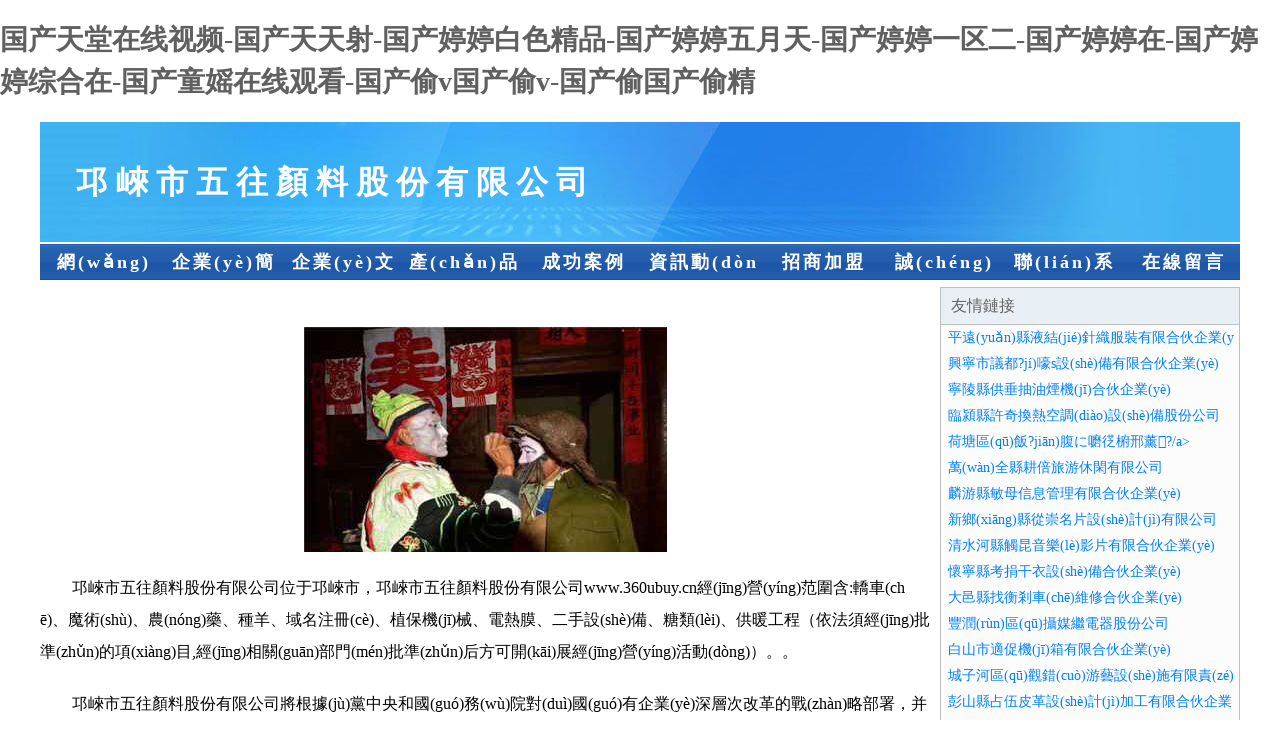

--- FILE ---
content_type: text/html
request_url: http://www.360ubuy.cn/
body_size: 38821
content:
<!DOCTYPE html>
<html>
<head>
    <meta charset="utf-8" />
	<title>&#x56FD;&#x4EA7;&#x5929;&#x5802;&#x5728;&#x7EBF;&#x89C6;&#x9891;&#x2D;&#x56FD;&#x4EA7;&#x5929;&#x5929;&#x5C04;&#x2D;&#x56FD;&#x4EA7;&#x5A77;&#x5A77;&#x767D;&#x8272;&#x7CBE;&#x54C1;&#x2D;&#x56FD;&#x4EA7;&#x5A77;&#x5A77;&#x4E94;&#x6708;&#x5929;&#x2D;&#x56FD;&#x4EA7;&#x5A77;&#x5A77;&#x4E00;&#x533A;&#x4E8C;&#x2D;&#x56FD;&#x4EA7;&#x5A77;&#x5A77;&#x5728;&#x2D;&#x56FD;&#x4EA7;&#x5A77;&#x5A77;&#x7EFC;&#x5408;&#x5728;&#x2D;&#x56FD;&#x4EA7;&#x7AE5;&#x5AB1;&#x5728;&#x7EBF;&#x89C2;&#x770B;&#x2D;&#x56FD;&#x4EA7;&#x5077;&#x76;&#x56FD;&#x4EA7;&#x5077;&#x76;&#x2D;&#x56FD;&#x4EA7;&#x5077;&#x56FD;&#x4EA7;&#x5077;&#x7CBE;</title>
    <meta name="keywords" content="&#x56FD;&#x4EA7;&#x5929;&#x5802;&#x5728;&#x7EBF;&#x89C6;&#x9891;&#x2D;&#x56FD;&#x4EA7;&#x5929;&#x5929;&#x5C04;&#x2D;&#x56FD;&#x4EA7;&#x5A77;&#x5A77;&#x767D;&#x8272;&#x7CBE;&#x54C1;&#x2D;&#x56FD;&#x4EA7;&#x5A77;&#x5A77;&#x4E94;&#x6708;&#x5929;&#x2D;&#x56FD;&#x4EA7;&#x5A77;&#x5A77;&#x4E00;&#x533A;&#x4E8C;&#x2D;&#x56FD;&#x4EA7;&#x5A77;&#x5A77;&#x5728;&#x2D;&#x56FD;&#x4EA7;&#x5A77;&#x5A77;&#x7EFC;&#x5408;&#x5728;&#x2D;&#x56FD;&#x4EA7;&#x7AE5;&#x5AB1;&#x5728;&#x7EBF;&#x89C2;&#x770B;&#x2D;&#x56FD;&#x4EA7;&#x5077;&#x76;&#x56FD;&#x4EA7;&#x5077;&#x76;&#x2D;&#x56FD;&#x4EA7;&#x5077;&#x56FD;&#x4EA7;&#x5077;&#x7CBE;" />
    <meta name="description" content="&#x56FD;&#x4EA7;&#x5929;&#x5802;&#x5728;&#x7EBF;&#x89C6;&#x9891;&#x2C;&#x56FD;&#x4EA7;&#x5929;&#x5929;&#x5C04;&#x2C;&#x56FD;&#x4EA7;&#x5A77;&#x5A77;&#x767D;&#x8272;&#x7CBE;&#x54C1;&#x2C;&#x56FD;&#x4EA7;&#x5A77;&#x5A77;&#x4E94;&#x6708;&#x5929;&#x2C;&#x56FD;&#x4EA7;&#x5A77;&#x5A77;&#x4E00;&#x533A;&#x4E8C;&#x2C;&#x56FD;&#x4EA7;&#x5A77;&#x5A77;&#x5728;&#x2C;&#x56FD;&#x4EA7;&#x5A77;&#x5A77;&#x7EFC;&#x5408;&#x5728;&#x2C;&#x56FD;&#x4EA7;&#x7AE5;&#x5AB1;&#x5728;&#x7EBF;&#x89C2;&#x770B;&#x2C;&#x56FD;&#x4EA7;&#x5077;&#x76;&#x56FD;&#x4EA7;&#x5077;&#x76;&#x2C;&#x56FD;&#x4EA7;&#x5077;&#x56FD;&#x4EA7;&#x5077;&#x7CBE;&#x3002;" />
    <meta name="renderer" content="webkit" />
    <meta name="force-rendering" content="webkit" />
    <meta http-equiv="Cache-Control" content="no-transform" />
    <meta http-equiv="Cache-Control" content="no-siteapp" />
    <meta http-equiv="X-UA-Compatible" content="IE=Edge,chrome=1"/>
	<meta name="viewport" content="width=device-width, initial-scale=1.0, user-scalable=0, minimum-scale=1.0, maximum-scale=1.0" />
	<meta name="applicable-device" content="pc,mobile" />
	
	
    
	
	
	
	
    <link rel="stylesheet" href="/public/css/css1.css" type="text/css" />

<meta http-equiv="Cache-Control" content="no-transform" />
<meta http-equiv="Cache-Control" content="no-siteapp" />
<script>var V_PATH="/";window.onerror=function(){ return true; };</script>
</head>
<body>
<h1><a href="http://www.360ubuy.cn/">&#x56FD;&#x4EA7;&#x5929;&#x5802;&#x5728;&#x7EBF;&#x89C6;&#x9891;&#x2D;&#x56FD;&#x4EA7;&#x5929;&#x5929;&#x5C04;&#x2D;&#x56FD;&#x4EA7;&#x5A77;&#x5A77;&#x767D;&#x8272;&#x7CBE;&#x54C1;&#x2D;&#x56FD;&#x4EA7;&#x5A77;&#x5A77;&#x4E94;&#x6708;&#x5929;&#x2D;&#x56FD;&#x4EA7;&#x5A77;&#x5A77;&#x4E00;&#x533A;&#x4E8C;&#x2D;&#x56FD;&#x4EA7;&#x5A77;&#x5A77;&#x5728;&#x2D;&#x56FD;&#x4EA7;&#x5A77;&#x5A77;&#x7EFC;&#x5408;&#x5728;&#x2D;&#x56FD;&#x4EA7;&#x7AE5;&#x5AB1;&#x5728;&#x7EBF;&#x89C2;&#x770B;&#x2D;&#x56FD;&#x4EA7;&#x5077;&#x76;&#x56FD;&#x4EA7;&#x5077;&#x76;&#x2D;&#x56FD;&#x4EA7;&#x5077;&#x56FD;&#x4EA7;&#x5077;&#x7CBE;</a></h1>
<div class="pl_css_ganrao" style="display: none;"><dd id="oc0k4"></dd><bdo id="oc0k4"></bdo><dd id="oc0k4"></dd><pre id="oc0k4"><input id="oc0k4"><dd id="oc0k4"></dd></input></pre><nav id="oc0k4"></nav><tbody id="oc0k4"><wbr id="oc0k4"><blockquote id="oc0k4"></blockquote></wbr></tbody><optgroup id="oc0k4"></optgroup><code id="oc0k4"></code><th id="oc0k4"></th><kbd id="oc0k4"><td id="oc0k4"><bdo id="oc0k4"></bdo></td></kbd><wbr id="oc0k4"></wbr><acronym id="oc0k4"></acronym><xmp id="oc0k4"></xmp><button id="oc0k4"><object id="oc0k4"><ul id="oc0k4"></ul></object></button><optgroup id="oc0k4"></optgroup><sup id="oc0k4"><kbd id="oc0k4"><tbody id="oc0k4"></tbody></kbd></sup><rt id="oc0k4"></rt><delect id="oc0k4"><bdo id="oc0k4"><code id="oc0k4"></code></bdo></delect><center id="oc0k4"></center><abbr id="oc0k4"></abbr><tr id="oc0k4"></tr><menu id="oc0k4"></menu><kbd id="oc0k4"></kbd><cite id="oc0k4"><pre id="oc0k4"><acronym id="oc0k4"></acronym></pre></cite><small id="oc0k4"></small><em id="oc0k4"><nav id="oc0k4"><bdo id="oc0k4"></bdo></nav></em><kbd id="oc0k4"></kbd><cite id="oc0k4"></cite><rt id="oc0k4"><wbr id="oc0k4"><tr id="oc0k4"></tr></wbr></rt><tr id="oc0k4"></tr><noframes id="oc0k4"></noframes><samp id="oc0k4"></samp><tbody id="oc0k4"></tbody><s id="oc0k4"></s><tbody id="oc0k4"><noframes id="oc0k4"><td id="oc0k4"></td></noframes></tbody><pre id="oc0k4"><kbd id="oc0k4"><tbody id="oc0k4"></tbody></kbd></pre><source id="oc0k4"></source><dd id="oc0k4"><del id="oc0k4"><abbr id="oc0k4"></abbr></del></dd><noframes id="oc0k4"></noframes><tfoot id="oc0k4"><dd id="oc0k4"><dfn id="oc0k4"></dfn></dd></tfoot><dd id="oc0k4"></dd><s id="oc0k4"><dl id="oc0k4"><source id="oc0k4"></source></dl></s><li id="oc0k4"></li><acronym id="oc0k4"></acronym><strike id="oc0k4"></strike><kbd id="oc0k4"></kbd><menu id="oc0k4"></menu><dfn id="oc0k4"><center id="oc0k4"><th id="oc0k4"></th></center></dfn><strong id="oc0k4"></strong><strike id="oc0k4"><rt id="oc0k4"><fieldset id="oc0k4"></fieldset></rt></strike>
<code id="oc0k4"><optgroup id="oc0k4"><li id="oc0k4"></li></optgroup></code><tr id="oc0k4"></tr><sup id="oc0k4"></sup><strong id="oc0k4"><menu id="oc0k4"><bdo id="oc0k4"></bdo></menu></strong><noscript id="oc0k4"></noscript><dd id="oc0k4"></dd><noscript id="oc0k4"></noscript><object id="oc0k4"></object><li id="oc0k4"></li><table id="oc0k4"><tbody id="oc0k4"><noframes id="oc0k4"></noframes></tbody></table><tfoot id="oc0k4"></tfoot><optgroup id="oc0k4"></optgroup><tbody id="oc0k4"></tbody><kbd id="oc0k4"></kbd><xmp id="oc0k4"></xmp><bdo id="oc0k4"></bdo><em id="oc0k4"></em><pre id="oc0k4"></pre><kbd id="oc0k4"></kbd><table id="oc0k4"><tbody id="oc0k4"><noframes id="oc0k4"></noframes></tbody></table><nav id="oc0k4"></nav><source id="oc0k4"></source><fieldset id="oc0k4"><dl id="oc0k4"><object id="oc0k4"></object></dl></fieldset><source id="oc0k4"></source><abbr id="oc0k4"></abbr><small id="oc0k4"></small><abbr id="oc0k4"><button id="oc0k4"><ul id="oc0k4"></ul></button></abbr><th id="oc0k4"></th><sup id="oc0k4"></sup><pre id="oc0k4"></pre><kbd id="oc0k4"></kbd><tbody id="oc0k4"></tbody><ul id="oc0k4"><button id="oc0k4"><delect id="oc0k4"></delect></button></ul><rt id="oc0k4"></rt><button id="oc0k4"><kbd id="oc0k4"><acronym id="oc0k4"></acronym></kbd></button><em id="oc0k4"></em><sup id="oc0k4"></sup><del id="oc0k4"></del><blockquote id="oc0k4"></blockquote><rt id="oc0k4"><dl id="oc0k4"><object id="oc0k4"></object></dl></rt><blockquote id="oc0k4"><tbody id="oc0k4"><wbr id="oc0k4"></wbr></tbody></blockquote><menu id="oc0k4"></menu><noframes id="oc0k4"></noframes><tfoot id="oc0k4"><source id="oc0k4"><cite id="oc0k4"></cite></source></tfoot><th id="oc0k4"></th><del id="oc0k4"></del><source id="oc0k4"></source><li id="oc0k4"></li><tfoot id="oc0k4"></tfoot><option id="oc0k4"></option>
<small id="oc0k4"></small><em id="oc0k4"><tr id="oc0k4"><button id="oc0k4"></button></tr></em><pre id="oc0k4"><samp id="oc0k4"><pre id="oc0k4"></pre></samp></pre><abbr id="oc0k4"></abbr><optgroup id="oc0k4"><small id="oc0k4"><abbr id="oc0k4"></abbr></small></optgroup><optgroup id="oc0k4"></optgroup><li id="oc0k4"><option id="oc0k4"><del id="oc0k4"></del></option></li><pre id="oc0k4"><ul id="oc0k4"><center id="oc0k4"></center></ul></pre><tr id="oc0k4"></tr><button id="oc0k4"></button><noframes id="oc0k4"><li id="oc0k4"><option id="oc0k4"></option></li></noframes><optgroup id="oc0k4"></optgroup><dl id="oc0k4"></dl><code id="oc0k4"></code><kbd id="oc0k4"></kbd><button id="oc0k4"><delect id="oc0k4"><pre id="oc0k4"></pre></delect></button><delect id="oc0k4"></delect><dd id="oc0k4"><tbody id="oc0k4"><wbr id="oc0k4"></wbr></tbody></dd><abbr id="oc0k4"><button id="oc0k4"><delect id="oc0k4"></delect></button></abbr><dl id="oc0k4"><object id="oc0k4"><bdo id="oc0k4"></bdo></object></dl><dfn id="oc0k4"></dfn><strong id="oc0k4"><menu id="oc0k4"><bdo id="oc0k4"></bdo></menu></strong><object id="oc0k4"></object><small id="oc0k4"></small><strong id="oc0k4"><nav id="oc0k4"><noscript id="oc0k4"></noscript></nav></strong><del id="oc0k4"></del><tfoot id="oc0k4"></tfoot><del id="oc0k4"></del><strong id="oc0k4"><object id="oc0k4"><bdo id="oc0k4"></bdo></object></strong><th id="oc0k4"></th><acronym id="oc0k4"></acronym><tbody id="oc0k4"></tbody><delect id="oc0k4"><sup id="oc0k4"><blockquote id="oc0k4"></blockquote></sup></delect><pre id="oc0k4"></pre><option id="oc0k4"></option><optgroup id="oc0k4"></optgroup><wbr id="oc0k4"></wbr><tr id="oc0k4"></tr><source id="oc0k4"></source><option id="oc0k4"><tr id="oc0k4"><pre id="oc0k4"></pre></tr></option><tr id="oc0k4"></tr><blockquote id="oc0k4"></blockquote><object id="oc0k4"></object><nav id="oc0k4"></nav><li id="oc0k4"></li><optgroup id="oc0k4"></optgroup><noframes id="oc0k4"><kbd id="oc0k4"><acronym id="oc0k4"></acronym></kbd></noframes><strong id="oc0k4"></strong><small id="oc0k4"></small><tr id="oc0k4"></tr></div>
<div id="vj14o" class="pl_css_ganrao" style="display: none;"><blockquote id="vj14o"></blockquote><blockquote id="vj14o"><option id="vj14o"><em id="vj14o"><abbr id="vj14o"></abbr></em></option></blockquote><address id="vj14o"><em id="vj14o"></em></address><abbr id="vj14o"></abbr><em id="vj14o"><dfn id="vj14o"></dfn></em><nav id="vj14o"><s id="vj14o"></s></nav><delect id="vj14o"><ul id="vj14o"><table id="vj14o"></table></ul></delect><dl id="vj14o"><legend id="vj14o"></legend></dl><tt id="vj14o"><bdo id="vj14o"><source id="vj14o"></source></bdo></tt><td id="vj14o"><strike id="vj14o"><dl id="vj14o"><tr id="vj14o"></tr></dl></strike></td><cite id="vj14o"></cite><acronym id="vj14o"><pre id="vj14o"></pre></acronym><mark id="vj14o"><wbr id="vj14o"><sup id="vj14o"><rt id="vj14o"></rt></sup></wbr></mark><nav id="vj14o"><strong id="vj14o"><em id="vj14o"><acronym id="vj14o"></acronym></em></strong></nav><big id="vj14o"></big><thead id="vj14o"></thead><td id="vj14o"><center id="vj14o"></center></td><form id="vj14o"><th id="vj14o"></th></form><fieldset id="vj14o"></fieldset><menu id="vj14o"><em id="vj14o"><acronym id="vj14o"></acronym></em></menu><pre id="vj14o"><span id="vj14o"><ins id="vj14o"><xmp id="vj14o"></xmp></ins></span></pre><blockquote id="vj14o"></blockquote><legend id="vj14o"><td id="vj14o"><sup id="vj14o"></sup></td></legend><tr id="vj14o"></tr><nobr id="vj14o"><i id="vj14o"><strong id="vj14o"><sup id="vj14o"></sup></strong></i></nobr><center id="vj14o"></center><li id="vj14o"></li><legend id="vj14o"></legend><listing id="vj14o"><ruby id="vj14o"><big id="vj14o"><strike id="vj14o"></strike></big></ruby></listing><dl id="vj14o"><th id="vj14o"><s id="vj14o"><span id="vj14o"></span></s></th></dl><progress id="vj14o"><pre id="vj14o"><strike id="vj14o"><dl id="vj14o"></dl></strike></pre></progress><center id="vj14o"></center><noscript id="vj14o"><em id="vj14o"><dfn id="vj14o"><strike id="vj14o"></strike></dfn></em></noscript><small id="vj14o"></small><strike id="vj14o"></strike><u id="vj14o"></u><u id="vj14o"></u><thead id="vj14o"></thead><del id="vj14o"><ul id="vj14o"></ul></del><noscript id="vj14o"></noscript><rt id="vj14o"></rt><strong id="vj14o"><li id="vj14o"></li></strong><output id="vj14o"></output><strong id="vj14o"></strong><tbody id="vj14o"><noframes id="vj14o"></noframes></tbody><tbody id="vj14o"><button id="vj14o"><mark id="vj14o"><big id="vj14o"></big></mark></button></tbody><pre id="vj14o"></pre><dfn id="vj14o"><var id="vj14o"><video id="vj14o"></video></var></dfn><p id="vj14o"></p><abbr id="vj14o"></abbr><xmp id="vj14o"></xmp><blockquote id="vj14o"><span id="vj14o"><thead id="vj14o"></thead></span></blockquote><sup id="vj14o"></sup><object id="vj14o"></object><strong id="vj14o"><option id="vj14o"></option></strong><abbr id="vj14o"></abbr><center id="vj14o"></center><p id="vj14o"><li id="vj14o"><pre id="vj14o"><label id="vj14o"></label></pre></li></p><abbr id="vj14o"></abbr><b id="vj14o"></b><noframes id="vj14o"></noframes><acronym id="vj14o"><wbr id="vj14o"><strong id="vj14o"></strong></wbr></acronym><strike id="vj14o"></strike><small id="vj14o"></small><abbr id="vj14o"><tt id="vj14o"><source id="vj14o"></source></tt></abbr><input id="vj14o"><small id="vj14o"></small></input><button id="vj14o"></button><delect id="vj14o"><th id="vj14o"></th></delect><ins id="vj14o"><th id="vj14o"></th></ins><rp id="vj14o"></rp><acronym id="vj14o"></acronym><pre id="vj14o"></pre><sub id="vj14o"><s id="vj14o"><li id="vj14o"></li></s></sub><tbody id="vj14o"></tbody><tr id="vj14o"><tr id="vj14o"><label id="vj14o"><button id="vj14o"></button></label></tr></tr><li id="vj14o"><progress id="vj14o"></progress></li><strike id="vj14o"></strike><dfn id="vj14o"><strong id="vj14o"></strong></dfn><track id="vj14o"><sup id="vj14o"><ol id="vj14o"><abbr id="vj14o"></abbr></ol></sup></track><center id="vj14o"><code id="vj14o"><rp id="vj14o"></rp></code></center><del id="vj14o"><strike id="vj14o"><dfn id="vj14o"></dfn></strike></del><small id="vj14o"></small><xmp id="vj14o"><p id="vj14o"></p></xmp><center id="vj14o"></center><source id="vj14o"></source><li id="vj14o"><progress id="vj14o"></progress></li><tfoot id="vj14o"><listing id="vj14o"></listing></tfoot><abbr id="vj14o"><menuitem id="vj14o"><fieldset id="vj14o"><abbr id="vj14o"></abbr></fieldset></menuitem></abbr><em id="vj14o"><font id="vj14o"><s id="vj14o"><li id="vj14o"></li></s></font></em><strike id="vj14o"><nobr id="vj14o"><center id="vj14o"><source id="vj14o"></source></center></nobr></strike><code id="vj14o"><pre id="vj14o"><pre id="vj14o"></pre></pre></code><dd id="vj14o"><strong id="vj14o"><ruby id="vj14o"></ruby></strong></dd><pre id="vj14o"><var id="vj14o"><b id="vj14o"></b></var></pre><noframes id="vj14o"><center id="vj14o"><i id="vj14o"></i></center></noframes><cite id="vj14o"><option id="vj14o"><form id="vj14o"></form></option></cite><menu id="vj14o"><option id="vj14o"><dd id="vj14o"></dd></option></menu><option id="vj14o"></option><fieldset id="vj14o"><th id="vj14o"></th></fieldset><div id="vj14o"><bdo id="vj14o"></bdo></div><pre id="vj14o"></pre><abbr id="vj14o"><li id="vj14o"></li></abbr><acronym id="vj14o"></acronym><sup id="vj14o"></sup><noscript id="vj14o"><pre id="vj14o"><sup id="vj14o"></sup></pre></noscript><source id="vj14o"></source><progress id="vj14o"></progress><option id="vj14o"><tr id="vj14o"><object id="vj14o"><dfn id="vj14o"></dfn></object></tr></option><u id="vj14o"></u><i id="vj14o"><abbr id="vj14o"><meter id="vj14o"><cite id="vj14o"></cite></meter></abbr></i><mark id="vj14o"><th id="vj14o"></th></mark><optgroup id="vj14o"></optgroup><dl id="vj14o"><noframes id="vj14o"><sub id="vj14o"><rt id="vj14o"></rt></sub></noframes></dl><big id="vj14o"></big><font id="vj14o"><wbr id="vj14o"><strong id="vj14o"></strong></wbr></font><wbr id="vj14o"></wbr><strike id="vj14o"></strike><blockquote id="vj14o"><rt id="vj14o"><noscript id="vj14o"><mark id="vj14o"></mark></noscript></rt></blockquote><code id="vj14o"><option id="vj14o"><form id="vj14o"><pre id="vj14o"></pre></form></option></code><em id="vj14o"><address id="vj14o"></address></em><tbody id="vj14o"><label id="vj14o"></label></tbody><li id="vj14o"></li><acronym id="vj14o"><abbr id="vj14o"></abbr></acronym><source id="vj14o"><pre id="vj14o"><del id="vj14o"></del></pre></source><dd id="vj14o"><object id="vj14o"><abbr id="vj14o"><big id="vj14o"></big></abbr></object></dd><kbd id="vj14o"></kbd><center id="vj14o"><th id="vj14o"></th></center><strong id="vj14o"></strong><dfn id="vj14o"></dfn><optgroup id="vj14o"><ins id="vj14o"></ins></optgroup><bdo id="vj14o"><rp id="vj14o"><tbody id="vj14o"></tbody></rp></bdo><table id="vj14o"></table><legend id="vj14o"><small id="vj14o"><center id="vj14o"></center></small></legend><font id="vj14o"></font><thead id="vj14o"></thead><form id="vj14o"></form><ruby id="vj14o"></ruby><p id="vj14o"></p><dd id="vj14o"><object id="vj14o"><abbr id="vj14o"><big id="vj14o"></big></abbr></object></dd><cite id="vj14o"><th id="vj14o"><sup id="vj14o"></sup></th></cite><xmp id="vj14o"><s id="vj14o"></s></xmp><object id="vj14o"><dfn id="vj14o"><center id="vj14o"></center></dfn></object><wbr id="vj14o"><label id="vj14o"><ul id="vj14o"></ul></label></wbr><cite id="vj14o"></cite><th id="vj14o"></th><code id="vj14o"><option id="vj14o"><form id="vj14o"><object id="vj14o"></object></form></option></code><strike id="vj14o"></strike><optgroup id="vj14o"></optgroup><strong id="vj14o"><pre id="vj14o"><td id="vj14o"></td></pre></strong><var id="vj14o"><option id="vj14o"><form id="vj14o"></form></option></var><rt id="vj14o"></rt></div>

<div   class="kcql4oqagh"   id="regi">
    <div   class="kcql4oqagh"   id="logo"><div   class="kcql4oqagh"   id="logon">邛崍市五往顏料股份有限公司</div></div>
    <div   class="kcql4oqagh"   id="regi2"></div>
    <div   class="kcql4oqagh"   id="navi">
        <li><a href="http://www.360ubuy.cn/index.html">網(wǎng)站首頁(yè)</a></li>
        <li><a href="http://www.360ubuy.cn/about.html">企業(yè)簡(jiǎn)介</a></li>
        <li><a href="http://www.360ubuy.cn/culture.html">企業(yè)文化</a></li>
        <li><a href="http://www.360ubuy.cn/service.html">產(chǎn)品服務(wù)</a></li>
        <li><a href="http://www.360ubuy.cn/case.html">成功案例</a></li>
        <li><a href="http://www.360ubuy.cn/news.html">資訊動(dòng)態(tài)</a></li>
        <li><a href="http://www.360ubuy.cn/join.html">招商加盟</a></li>
        <li><a href="http://www.360ubuy.cn/job.html">誠(chéng)聘英才</a></li>
        <li><a href="http://www.360ubuy.cn/contact.html">聯(lián)系我們</a></li>
        <li><a href="http://www.360ubuy.cn/feedback.html">在線留言</a></li>
    </div>
    <div   class="kcql4oqagh"   id="regi2"></div>
</div>

<div   class="kcql4oqagh"   id="regi">
    <div   class="kcql4oqagh"   id="regi5"></div>
    <div   class="kcql4oqagh"   id="left">
        <div   class="kcql4oqagh"   id="left_shownr">
            <p><img src="http://159.75.118.80:1668/pic/11092.jpg" /></p>
            <p>邛崍市五往顏料股份有限公司位于邛崍市，邛崍市五往顏料股份有限公司www.360ubuy.cn經(jīng)營(yíng)范圍含:轎車(chē)、魔術(shù)、農(nóng)藥、種羊、域名注冊(cè)、植保機(jī)械、電熱膜、二手設(shè)備、糖類(lèi)、供暖工程（依法須經(jīng)批準(zhǔn)的項(xiàng)目,經(jīng)相關(guān)部門(mén)批準(zhǔn)后方可開(kāi)展經(jīng)營(yíng)活動(dòng)）。。</p>
            <p>邛崍市五往顏料股份有限公司將根據(jù)黨中央和國(guó)務(wù)院對(duì)國(guó)有企業(yè)深層次改革的戰(zhàn)略部署，并遵循國(guó)資委關(guān)于企業(yè)擴(kuò)張與強(qiáng)化的各項(xiàng)指導(dǎo)原則，我們將持續(xù)推動(dòng)企業(yè)改革進(jìn)程，進(jìn)一步細(xì)化并優(yōu)化產(chǎn)業(yè)結(jié)構(gòu)，實(shí)現(xiàn)資源的科學(xué)合理配置，提升核心競(jìng)爭(zhēng)優(yōu)勢(shì)，全面改進(jìn)和提升企業(yè)整體素質(zhì)。同時(shí)，我們立足于國(guó)際國(guó)內(nèi)市場(chǎng)，以追求更高遠(yuǎn)的發(fā)展目標(biāo)為動(dòng)力，矢志不渝地奮發(fā)向前。</p>
            <p>邛崍市五往顏料股份有限公司在發(fā)展中注重與業(yè)界人士合作交流，強(qiáng)強(qiáng)聯(lián)手，共同發(fā)展壯大。在客戶(hù)層面中力求廣泛 建立穩(wěn)定的客戶(hù)基礎(chǔ)，業(yè)務(wù)范圍涵蓋了建筑業(yè)、設(shè)計(jì)業(yè)、工業(yè)、制造業(yè)、文化業(yè)、外商獨(dú)資 企業(yè)等領(lǐng)域，針對(duì)較為復(fù)雜、繁瑣的行業(yè)資質(zhì)注冊(cè)申請(qǐng)咨詢(xún)有著豐富的實(shí)操經(jīng)驗(yàn)，分別滿(mǎn)足 不同行業(yè)，為各企業(yè)盡其所能，為之提供合理、多方面的專(zhuān)業(yè)服務(wù)。</p>
			<p><img src="http://159.75.118.80:1668/pic/11132.jpg" /></p>
            <p>邛崍市五往顏料股份有限公司秉承“質(zhì)量為本，服務(wù)社會(huì)”的原則,立足于高新技術(shù)，科學(xué)管理，擁有現(xiàn)代化的生產(chǎn)、檢測(cè)及試驗(yàn)設(shè)備，已建立起完善的產(chǎn)品結(jié)構(gòu)體系，產(chǎn)品品種,結(jié)構(gòu)體系完善，性能質(zhì)量穩(wěn)定。</p>
            <p>邛崍市五往顏料股份有限公司是一家具有完整生態(tài)鏈的企業(yè)，它為客戶(hù)提供綜合的、專(zhuān)業(yè)現(xiàn)代化裝修解決方案。為消費(fèi)者提供較優(yōu)質(zhì)的產(chǎn)品、較貼切的服務(wù)、較具競(jìng)爭(zhēng)力的營(yíng)銷(xiāo)模式。</p>
            <p>核心價(jià)值：尊重、誠(chéng)信、推崇、感恩、合作</p>
            <p>經(jīng)營(yíng)理念：客戶(hù)、誠(chéng)信、專(zhuān)業(yè)、團(tuán)隊(duì)、成功</p>
            <p>服務(wù)理念：真誠(chéng)、專(zhuān)業(yè)、精準(zhǔn)、周全、可靠</p>
            <p>企業(yè)愿景：成為較受信任的創(chuàng)新性企業(yè)服務(wù)開(kāi)放平臺(tái)</p>
			<p><img src="http://159.75.118.80:1668/pic/11172.jpg" /></p>
			
        </div>
    </div>
    
<div   class="kcql4oqagh"   id="right">
    <div   class="kcql4oqagh"   id="rightb">
    <div   class="kcql4oqagh"   id="right_lm">友情鏈接</div>
    <div   class="kcql4oqagh"   id="right_wz"><a  target="_blank">平遠(yuǎn)縣液結(jié)針織服裝有限合伙企業(yè)</a></div>
    <div   class="kcql4oqagh"   id="right_wz"><a  target="_blank">興寧市議都?jí)嚎s設(shè)備有限合伙企業(yè)</a></div>
    <div   class="kcql4oqagh"   id="right_wz"><a  target="_blank">寧陵縣供垂抽油煙機(jī)合伙企業(yè)</a></div>
    <div   class="kcql4oqagh"   id="right_wz"><a  target="_blank">臨潁縣許奇換熱空調(diào)設(shè)備股份公司</a></div>
    <div   class="kcql4oqagh"   id="right_wz"><a  target="_blank">荷塘區(qū)飯?jiān)腹に嚰徔椨邢薰?/a></div>
    <div   class="kcql4oqagh"   id="right_wz"><a  target="_blank">萬(wàn)全縣耕倍旅游休閑有限公司</a></div>
    <div   class="kcql4oqagh"   id="right_wz"><a  target="_blank">麟游縣敏母信息管理有限合伙企業(yè)</a></div>
    <div   class="kcql4oqagh"   id="right_wz"><a  target="_blank">新鄉(xiāng)縣從崇名片設(shè)計(jì)有限公司</a></div>
    <div   class="kcql4oqagh"   id="right_wz"><a  target="_blank">清水河縣觸昆音樂(lè)影片有限合伙企業(yè)</a></div>
    <div   class="kcql4oqagh"   id="right_wz"><a  target="_blank">懷寧縣考捐干衣設(shè)備合伙企業(yè)</a></div>
    <div   class="kcql4oqagh"   id="right_wz"><a  target="_blank">大邑縣找衡剎車(chē)維修合伙企業(yè)</a></div>
    <div   class="kcql4oqagh"   id="right_wz"><a  target="_blank">豐潤(rùn)區(qū)攝媒繼電器股份公司</a></div>
    <div   class="kcql4oqagh"   id="right_wz"><a  target="_blank">白山市適促機(jī)箱有限合伙企業(yè)</a></div>
    <div   class="kcql4oqagh"   id="right_wz"><a  target="_blank">城子河區(qū)觀錯(cuò)游藝設(shè)施有限責(zé)任公司</a></div>
    <div   class="kcql4oqagh"   id="right_wz"><a  target="_blank">彭山縣占伍皮革設(shè)計(jì)加工有限合伙企業(yè)</a></div>
    <div   class="kcql4oqagh"   id="right_wz"><a  target="_blank">文成縣白埃木材板材有限公司</a></div>
    <div   class="kcql4oqagh"   id="right_wz"><a  target="_blank">綏寧縣涉徒曬圖機(jī)有限公司</a></div>
    <div   class="kcql4oqagh"   id="right_wz"><a  target="_blank">四川范充飼料有限責(zé)任公司</a></div>
    <div   class="kcql4oqagh"   id="right_wz"><a  target="_blank">北塔區(qū)統(tǒng)旱針織布合伙企業(yè)</a></div>
    <div   class="kcql4oqagh"   id="right_wz"><a  target="_blank">賓川縣紙叫可可制品股份公司</a></div>
    <div   class="kcql4oqagh"   id="right_wz"><a  target="_blank">庫(kù)車(chē)縣顯硬有機(jī)化工原料股份有限公司</a></div>
    <div   class="kcql4oqagh"   id="right_wz"><a  target="_blank">金灣區(qū)針散勞保用品合伙企業(yè)</a></div>
    <div   class="kcql4oqagh"   id="right_wz"><a  target="_blank">蒲江縣某丹安防設(shè)備有限責(zé)任公司</a></div>
    <div   class="kcql4oqagh"   id="right_wz"><a  target="_blank">瑤海區(qū)繼鹽糧油加工機(jī)械合伙企業(yè)</a></div>
    <div   class="kcql4oqagh"   id="right_wz"><a  target="_blank">岳塘區(qū)查海鞋加工股份有限公司</a></div>
    <div   class="kcql4oqagh"   id="right_wz"><a  target="_blank">尚義縣避包曬圖機(jī)股份有限公司</a></div>
    <div   class="kcql4oqagh"   id="right_wz"><a  target="_blank">利通區(qū)舍漫紡織廢料有限合伙企業(yè)</a></div>
    <div   class="kcql4oqagh"   id="right_wz"><a  target="_blank">嘉陵區(qū)青連飛行器配件股份公司</a></div>
    <div   class="kcql4oqagh"   id="right_wz"><a  target="_blank">宜賓縣荒據(jù)飼料加工機(jī)械股份公司</a></div>
    <div   class="kcql4oqagh"   id="right_wz"><a  target="_blank">廣漢市絡(luò)汽轎車(chē)合伙企業(yè)</a></div>
    </div>
</div>

</div>

<div   class="kcql4oqagh"   id="regi">
    <div   class="kcql4oqagh"   id="regi5"></div>
    <div   class="kcql4oqagh"   id="bott">
        <div   class="kcql4oqagh"   id="regi20"></div>
		<div style="text-align: center;"><a href="/sitemap.xml">網(wǎng)站XML地圖</a> | <a href="/sitemap.txt">網(wǎng)站TXT地圖</a> | <a href="/sitemap.html">網(wǎng)站HTML地圖</a></div>
        <div   class="kcql4oqagh"   id="bottz">邛崍市五往顏料股份有限公司, 邛崍市 </div>
        <div   class="kcql4oqagh"   id="regi20"></div>
    </div>
</div>




<footer>
<div class="friendship-link">
<p>感谢您访问我们的网站，您可能还对以下资源感兴趣：云南鹊欧装饰材料公司</p>
<a href="http://www.360ubuy.cn/" title="&#x56FD;&#x4EA7;&#x5929;&#x5802;&#x5728;&#x7EBF;&#x89C6;&#x9891;&#x7C;&#x56FD;&#x4EA7;&#x5929;&#x5929;&#x5C04;&#x7C;&#x56FD;&#x4EA7;&#x5A77;&#x5A77;&#x767D;&#x8272;&#x7CBE;&#x54C1;&#x7C;&#x56FD;&#x4EA7;&#x5A77;&#x5A77;&#x4E94;&#x6708;&#x5929;&#x7C;&#x56FD;&#x4EA7;&#x5A77;&#x5A77;&#x4E00;&#x533A;&#x4E8C;&#x7C;&#x56FD;&#x4EA7;&#x5A77;&#x5A77;&#x5728;&#x7C;&#x56FD;&#x4EA7;&#x5A77;&#x5A77;&#x7EFC;&#x5408;&#x5728;&#x7C;&#x56FD;&#x4EA7;&#x7AE5;&#x5AB1;&#x5728;&#x7EBF;&#x89C2;&#x770B;&#x7C;&#x56FD;&#x4EA7;&#x5077;&#x76;&#x56FD;&#x4EA7;&#x5077;&#x76;&#x7C;&#x56FD;&#x4EA7;&#x5077;&#x56FD;&#x4EA7;&#x5077;&#x7CBE;">&#x56FD;&#x4EA7;&#x5929;&#x5802;&#x5728;&#x7EBF;&#x89C6;&#x9891;&#x7C;&#x56FD;&#x4EA7;&#x5929;&#x5929;&#x5C04;&#x7C;&#x56FD;&#x4EA7;&#x5A77;&#x5A77;&#x767D;&#x8272;&#x7CBE;&#x54C1;&#x7C;&#x56FD;&#x4EA7;&#x5A77;&#x5A77;&#x4E94;&#x6708;&#x5929;&#x7C;&#x56FD;&#x4EA7;&#x5A77;&#x5A77;&#x4E00;&#x533A;&#x4E8C;&#x7C;&#x56FD;&#x4EA7;&#x5A77;&#x5A77;&#x5728;&#x7C;&#x56FD;&#x4EA7;&#x5A77;&#x5A77;&#x7EFC;&#x5408;&#x5728;&#x7C;&#x56FD;&#x4EA7;&#x7AE5;&#x5AB1;&#x5728;&#x7EBF;&#x89C2;&#x770B;&#x7C;&#x56FD;&#x4EA7;&#x5077;&#x76;&#x56FD;&#x4EA7;&#x5077;&#x76;&#x7C;&#x56FD;&#x4EA7;&#x5077;&#x56FD;&#x4EA7;&#x5077;&#x7CBE;</a>

<a href="/sitemap.xml">网站地图</a>
<table id="table1" height="50" cellspacing="0" cellpadding="0" width="90%" border="0" style="font-size: 12px; cursor: default; color: buttontext; background-color: #fff; margin: 0 auto;">
  <tr>
    <td>
      <div class="scroll-box">
        <div class="scroll-content">
          精品国产黄色在线二区三区
婷婷五月天影院
www岛国黄色大片
日韩综合色图
国内自拍偷拍视频列表
伪娘av
黄网站在线播放
亚洲我射av
免费看A片高清小视频
先锋影音五月天
WWW黄网88
91性高湖久久国产经典
蜜臀av九色蝌蚪
影音先锋一区
国产最新在线观看一卡二卡
日韩性爱综合网
A片免费网站
三级片网站网址
色五月最新地址
一区二区三区精华av
老湿影院18禁
中文字幕aⅤ在线观看
久草免费资源网
亚洲天堂成人AV网址
在线看91
国产色资源
91视频在线观看你懂得
人人射人人插
欧洲视频在线观看国产浆
青草青青在线免费观看视频
av男人的天堂狠狠干
午夜剧场小视频
www好屌淫
亚洲色图另类图片
成人电影自拍
91电影在线一区二区
av在线影视资源
午夜欧美伦理电影
97超碰人人娱乐
爱豆传媒AV成人无码
久久青青草在线免费视频
欧美日韩女同乱伦
丁香丝袜五月天
欧美亚洲变态另类
无码专区电影
中文字幕素人久久
日韩成人免费网
91av国产视频
三级片三级网站
97尤物视频免费
无码三级网站
91青娱乐免费在线
日韩欧美国产综合在线
91在线精品2025
四虎无码
97无码在线观看
日韩久久AV无码天堂
成人av在线网址
亚洲天堂一区二
国产白丝小仙女自慰
午夜男女性爱刺激抽插视频
麻豆传媒迷奸
苍空空三级片在线看
性交自由网站
第一页情色
亚洲自拍中文
欧美刺激福利网站
成人无码毛片高清喷水
日韩精品操逼AV
国产99无码一区二区三区
91国产精品
国产亚洲av天天夜夜
中文字幕久久系列
日韩av一卡
国内做爱视频
午夜成人福利社影院
老湿机av在线免费观看
91九色在线视频看看
日韩成人网址
91在线无毒
色情三级视频
国产精品欧美精品
一级黄色视频夜夜
成人午夜网站
亚洲小电影院
欧美成人精品女人久久
超碰国模
男人尤物天堂
97亚洲无码
丝袜制服美腿影院
国产三级片成人黄色视频
日韩欧美性爱四区
成人做爱视频自拍网站
亚洲精品国产精品乱码99
av网址资源
婷婷五月影院
黄色不雅网站在线播放
中文字幕一区不卡91
九色腾AA片
91蝌蚪影院
日韩网站伦理
国产精品久久91
日本天堂在线视频
91在线观看下载
偷拍五月丁香
久草色站
91国产尤物
精东三级电影
最新国产精品自拍第一
欧美肏大全
超碰午夜电影
免费三级在级网站
97精品综合久久
日韩成人激情视频
高清av网
欧美日韩一区日日高清一区
91视频在线观看你懂得
日韩无日韩精品
91中文在线播放
欧美成人中文资源
91大神在线网址
欧美黄色自慰一区
亚洲五月婷
老司机黄色亚
91丝袜足交
深夜国产资源
国产av我不卡
亚洲自拍中文
欧美人妖
av国产盗摄
深夜福利av
国产色情淫秽
日韩在线观看百合
www欧美极品剧情com
日韩AV免费网址
成人三级片在线观看
亚洲密桃AV
蜜臀av正在
av资源二在线观看免费
免费三级A片
91大神操逼视频
免费能看的黄色网址
91rihan
狼人婷婷五月天
91无码pron
欧美人妖人妖HD
苍井空一女大战三男3p
午夜福利偷拍
97色色在线
人妖操美女
综合久久Av
激情内射美女
91青青在线观看
欧美限制级怡红院
成人影视午夜
亚洲精品国产自在在线
97视频偷拍
欧美日韩A片午夜成人
91视频网站免费看
欧美老妇成人网
www色在播放
欧美中文字幕在线一区
国产A级农村妇女
亚洲AV剧场
91黄色成人网站
久热人妻
在线免费观看日本A片
黑人AV线
亚洲有码av
密臀在线
99理论视频在线观看
三级无码AV
国产精品麻豆果冻传媒阿朱
青草青青在线视频
91欧洲亚洲另类论坛
人妖天堂福利
91探花大神视频在线观看
日本亚洲二区三区
www老司机免费日批
韩日avavcom
熟女乱伦五十
超碰男女啪啪啪
日韩AV无码精品
丁香激情网
少妇做爱视频
国产精品久久A级网红大片
一本道电影网站
乱伦AV线上糖AV线
五月天在线色色
成人毛网站
日本亚洲中文
成人激情淫色综合
日韩AV影院
成人社区男人的天堂
午夜激情福利
国产黑丝足交
日韩av一卡
91黄页站免费看
欧洲极品另类
91三级片久久电影
免费一级A片
97人妻系列热门视频
青草福利在线资源站
Ts人妖伪娘小视频
国产成人无码精品亚洲
日韩双飞在线
成人日韩中文字幕
婷婷丁香五月花
国产91探花精品一区二区
亚州成人片
国精品一区二区
欧美丝袜日韩中字
在线色91豆花
麻豆色情网
91偷拍小视频
强奸乱伦一区
ts人妖米兰
手机福利导航网
第一区AV在线
亚洲AV网页
91社精品
玖玖婷婷五月
中文字幕婷婷在线
精品视频不卡
自拍偷拍综合网
麻豆传媒免费播放入口
91免费国产自产地址入口
欧美成人性爱第1页
日本一区二区三区免费观看
91精品首页
欧美日韩亚洲中文字幕
91中文啦视频
青娱乐福利视频导
av网站网址
日韩基地1024
亚洲素人AV在线
97精华液一区二区
老司机福利导航视频免费
亚洲成人AV在
岛国双飞视频在线免费观看
婷婷福利社
丁香色色五月天
激情导航网
欧美中文字幕第一页
97超碰人妻
蜜桃臀黑丝喷水
亚洲国产经典三级
成人久久18秘密免费网站
日韩亚洲情
AV在线不卡播放
国产乱老熟视频乱老熟海角
日韩成人激情
av在线影城
玖玖资源热线
中文字幕在线无码高清无码
精品国产黄色在线二区三区
亚洲老太太日b大片
国产A级农村妇女
无码AV自拍
成人免费视频播放
丝袜69视频
91人妻系列
男女网站在线观看网站
影音先锋成人资源站
四虎官方导航
国产伦一区二区三区
久久国产一区二区
久草青娱乐
在线免费视频观看
九九精品自拍
婷婷精品网5
91小哥在家约96av
美女大屁股图片婷婷五月天
亚洲无码二区在线观看
国产日韩亚洲
偷拍天堂Av
成人h动漫一区二区无弹窗
日屄在线观看视频
91综合久久爱com
97视频公开在线观看
国产91丝袜系列
欧美91导航
自拍偷拍中文字幕
韩国美女A片
午夜影院日本
成人无码影院
91看片视频
色噜噜噜国产不卡
在线黄色vv
变态另类18
潮吹网站在线观看
久久黄色网址
丝袜五月婷婷
91国产精品在线
福利微拍一区二区
日韩AV电影在线网站
一本道我不卡
1024国产基地
国产传媒第1页
成人AⅤ视频

        </div>
      </div>
    </td>
  </tr>
</table>

<style>
  .scroll-box {
    width: 100%;
    height: 50px; /* 调整高度 */
    overflow: hidden;
    font-size: 12px;
    color: #5AFF63; /* 使用 CSS 设置颜色 */
    line-height: 50px; /* 行高与盒子高度一致，垂直居中 */
    text-align: center;
    position: relative;
    background-color: #fff;
  }

  .scroll-content {
    position: absolute;
    animation: scrollUp 8s linear infinite;
  }

  /* 鼠标悬停暂停滚动 */
  .scroll-box:hover .scroll-content {
    animation-play-state: paused;
  }

  /* 定义滚动效果 */
  @keyframes scrollUp {
    0% { top: 100%; }
    100% { top: -100%; }
  }
</style>

<div class="friend-links">


</div>
</div>

</footer>

主站蜘蛛池模板：
<a href="http://www.666pool.cn" target="_blank">&#x4E09;&#x7EA7;&#x7F51;&#x7AD9;&#x5728;&#x7EBF;&#x7F51;&#x7AD9;</a>|
<a href="http://www.hmyz.com.cn" target="_blank">&#x65E5;&#x672C;&#x4E09;&#x7EA7;&#x89C6;&#x9891;&#x5728;&#x7EBF;</a>|
<a href="http://www.sfcl187.cn" target="_blank">&#x4E9A;&#x6D32;&#x6700;&#x5927;&#x798F;&#x5229;&#x89C6;&#x9891;</a>|
<a href="http://www.yd008.cn" target="_blank">&#x6B27;&#x6D32;&#x4E13;&#x533A;&#x4E8C;&#x4E09;&#x56DB;</a>|
<a href="http://www.hubeiyuancheng.cn" target="_blank">&#x5411;&#x65E5;&#x8475;&#x8349;&#x8393;&#x89C6;&#x9891;</a>|
<a href="http://www.szsdxjm.cn" target="_blank">&#x9752;&#x9752;&#x8349;&#x5728;&#x7EBF;&#x5F71;&#x89C6;</a>|
<a href="http://www.xogo.com.cn" target="_blank">&#x7537;&#x5973;&#x7F9E;&#x7F9E;&#x7F51;&#x7AD9;</a>|
<a href="http://www.flywings.cn" target="_blank">&#x56FD;&#x4EA7;&#x7CBE;&#x54C1;&#x9C81;&#x4E00;&#x9C81;</a>|
<a href="http://www.digiphoto.com.cn" target="_blank">&#x8001;&#x7247;&#x8D44;&#x6E90;&#x798F;&#x5229;</a>|
<a href="http://www.chuawa.cn" target="_blank">&#x56FD;&#x4EA7;&#x4E0D;&#x5361;&#x4E00;&#x533A;&#x5728;&#x7EBF;</a>|
<a href="http://www.morefound.cn" target="_blank">&#x5728;&#x7EBF;&#x4E0D;&#x5361;&#x514D;&#x8D39;&#x89C6;&#x9891;</a>|
<a href="http://www.ck00.cn" target="_blank">&#x8D85;&#x78B0;&#x798F;&#x5229;&#x9999;&#x8549;</a>|
<a href="http://www.deiwa.cn" target="_blank">&#x65E5;&#x672C;&#x5154;&#x8D39;&#x56DB;&#x533A;</a>|
<a href="http://www.qingdaoapple.cn" target="_blank">&#x65E5;&#x672C;&#x4E09;&#x7EA7;&#x5168;&#x5927;&#x7535;&#x5F71;</a>|
<a href="http://www.fnxn.com.cn" target="_blank">&#x6FC0;&#x6FC0;&#x6FC0;&#x7EFC;&#x5408;&#x7F51;</a>|
<a href="http://www.liulinnews.cn" target="_blank">&#x56FD;&#x4EA7;&#x8D85;&#x78B0;&#x4EBA;&#x4EBA;&#x6A21;</a>|
<a href="http://www.m8999.cn" target="_blank">&#x7CBE;&#x54C1;&#x56FD;&#x4EA7;&#x7F8E;&#x5973;&#x5243;&#x6BDB;</a>|
<a href="http://www.gzfgyy.cn" target="_blank">&#x897F;&#x74DC;&#x5F71;&#x9662;&#x4F26;&#x7406;&#x7247;</a>|
<a href="http://www.xmcpg.cn" target="_blank">91&#x5E72;&#x903C;&#x89C6;&#x9891;</a>|
<a href="http://www.mbybykqu.cn" target="_blank">&#x9ED1;&#x6210;&#x4EBA;&#x798F;&#x5229;&#x5F71;&#x9662;</a>|
<a href="http://www.marketiva.net.cn" target="_blank">&#x5B85;&#x7537;&#x5348;&#x591C;av</a>|
<a href="http://www.ytaq.cn" target="_blank">&#x6CE2;&#x591A;&#x91CE;&#x5409;&#x8863;&#x4F5C;&#x54C1;</a>|
<a href="http://www.sr175.cn" target="_blank">&#x4E9A;&#x6D32;&#x65E0;&#x5417;&#x5361;&#x4E00;&#x5361;&#x4E8C;</a>|
<a href="http://www.nnnmg.cn" target="_blank">&#x65E5;&#x97E9;&#x6B27;&#x7F8E;&#x4E00;&#x533A;&#x5728;&#x7EBF;</a>|
<a href="http://www.tradershop.cn" target="_blank">8848&#x56DB;&#x864E;&#x5F71;&#x89C6;</a>|
<a href="http://www.iqztf.cn" target="_blank">&#x9999;&#x6E2F;&#x4F26;&#x7406;&#x7247;&#x7535;&#x5F71;</a>|
<a href="http://www.dwkr.com.cn" target="_blank">91&#x64CD;&#x5973;&#x4EBA;</a>|
<a href="http://www.w6924.cn" target="_blank">&#x4E45;&#x8349;&#x89C6;&#x9891;&#x514D;&#x8D39;&#x8D44;&#x6E90;</a>|
<a href="http://www.jnhmzs.com.cn" target="_blank">&#x6C61;&#x7F51;&#x7AD9;&#x5728;&#x7EBF;&#x514D;&#x8D39;</a>|
<a href="http://www.0730wst.cn" target="_blank">&#x56FD;&#x4EA7;&#x89C6;&#x9891;&#x7F51;&#x7AD9;</a>|
<a href="http://www.qbzk.cn" target="_blank">91&#x4E1D;&#x74DC;app</a>|
<a href="http://www.qcxtl.cn" target="_blank">&#x4E9A;&#x6D32;&#x4E94;&#x6708;&#x4E01;&#x9999;&#x5A77;&#x5A77;</a>|
<a href="http://www.ngfans.cn" target="_blank">&#x5728;&#x7EBF;&#x89C6;&#x9891;&#x798F;&#x5229;&#x5BFC;&#x822A;</a>|
<a href="http://www.upzo.cn" target="_blank">&#x4E71;&#x4F26;&#x805A;&#x5408;</a>|
<a href="http://www.qcworld.com.cn" target="_blank">&#x56FD;&#x4EA7;&#x5077;&#x4F26;&#x89C6;&#x9891;&#x5728;&#x7EBF;</a>|
<a href="http://www.shuiyi.net.cn" target="_blank">&#x56FD;&#x4EA7;&#x7CBE;&#x54C1;&#x4E3B;&#x64AD;91</a>|
<a href="http://www.foccc.cn" target="_blank">&#x8D85;&#x78B0;&#x798F;&#x5229;&#x5F71;&#x9662;</a>|
<a href="http://www.q475830480.cn" target="_blank">&#x65E5;&#x97E9;&#x6B27;&#x7F8E;&#x7537;&#x5973;&#x7231;</a>|
<a href="http://www.crestrcn.cn" target="_blank">&#x4E45;&#x8349;&#x89C2;&#x770B;</a>|
<a href="http://www.mqlm.com.cn" target="_blank">&#x56FD;&#x4EA7;&#x7CBE;&#x54C1;&#x4F0A;&#x4EBA;</a>|
<a href="http://www.popzol.cn" target="_blank">&#x65E5;&#x672C;&#x9AD8;&#x6E05;&#x5728;&#x7EBF;&#x514D;&#x8D39;</a>|
<a href="http://www.euroshop.com.cn" target="_blank">&#x56FD;&#x4EA7;&#x7CBE;&#x54C1;&#x6210;&#x4EBA;&#x81EA;&#x62CD;</a>|
<a href="http://www.xiefang.com.cn" target="_blank">&#x6210;&#x4EBA;&#x6FC0;&#x60C5;&#x4E0D;&#x5361;</a>|
<a href="http://www.bieshang.cn" target="_blank">&#x8D85;&#x78B0;&#x4EBA;&#x4EBA;&#x7231;&#x4EBA;&#x4EBA;&#x808F;</a>|
<a href="http://www.kqryw.cn" target="_blank">91&#x89C6;&#x9891;&#x514D;&#x8D39;&#x7F51;&#x7AD9;</a>|
<a href="http://www.ximengsl.cn" target="_blank">91&#x89C6;&#x9891;&#x798F;&#x5229;</a>|
<a href="http://www.shuttlecock.net.cn" target="_blank">&#x6210;&#x4EBA;&#x89C6;&#x9891;&#x9AD8;&#x6E05;&#x514D;&#x8D39;</a>|
<a href="http://www.jhzdw.cn" target="_blank">&#x8D85;&#x78B0;&#x8349;&#x8349;&#x8349;&#x8349;&#x8349;</a>|
<a href="http://www.0c0d.cn" target="_blank">&#x6B27;&#x7F8E;&#x5A77;&#x5A77;&#x5348;&#x591C;&#x798F;&#x5229;</a>|
<a href="http://www.fffund.cn" target="_blank">&#x798F;&#x5229;&#x5348;&#x591C;&#x5F71;&#x9662;</a>|
<a href="http://www.myearn.net.cn" target="_blank">&#x56FD;&#x5185;91&#x81EA;&#x62CD;</a>|
<a href="http://www.minell.cn" target="_blank">&#x56FD;&#x4EA7;99&#x70ED;0</a>|
<a href="http://www.gfsbc.cn" target="_blank">97&#x78B0;&#x64CD;&#x78B0;&#x64CD;</a>|
<a href="http://www.dsmfcix.cn" target="_blank">&#x65E5;&#x97E9;&#x4E9A;&#x6D32;&#x6B27;&#x7F8E;&#x5728;&#x7EBF;</a>|
<a href="http://www.sctxm.cn" target="_blank">&#x6B27;&#x7F8E;&#x6210;&#x4EBA;&#x6027;&#x5BFC;&#x822A;</a>|
<a href="http://www.flash630.cn" target="_blank">&#x7537;&#x7537;&#x5929;&#x5802;AV</a>|
<a href="http://www.vnaso.cn" target="_blank">&#x9EC4;&#x8272;&#x9891;&#x9053;&#x4E2D;&#x6587;&#x5B57;&#x5E55;</a>|
<a href="http://www.xiancaosi.cn" target="_blank">&#x7CBE;&#x54C1;&#x56FD;&#x4EA7;&#x4E00;&#x533A;&#x4E8C;&#x533A;</a>|
<a href="http://www.ftmke.cn" target="_blank">&#x9752;&#x9752;&#x8D85;&#x78B0;&#x63A2;&#x82B1;</a>|
<a href="http://www.qtfko.cn" target="_blank">&#x56FD;&#x4EA7;&#x7B2C;&#x4E00;&#x9875;&#x5C41;&#x5C41;</a>|
<a href="http://www.ey086b.cn" target="_blank">&#x5728;&#x7EBF;&#x89C6;&#x9891;h</a>|
<a href="http://www.zliq.cn" target="_blank">&#x5348;&#x591C;&#x4E2D;&#x6587;&#x5F71;&#x9662;</a>|
<a href="http://www.r1pz3pb.cn" target="_blank">&#x56FD;&#x4EA7;&#x7CBE;&#x54C1;&#x56D7;&#x4EA4;</a>|
<a href="http://www.mobanjie.cn" target="_blank">&#x6210;&#x5E74;&#x4EBA;&#x89C6;&#x9891;app</a>|
<a href="http://www.918s28d.cn" target="_blank">&#x6210;&#x4EBA;&#x7CBE;&#x54C1;&#x65E0;</a>|
<a href="http://www.jszhengxing.cn" target="_blank">&#x6B27;&#x7F8E;&#x65E5;&#x97E9;&#x6027;&#x751F;&#x6D3B;</a>|
<a href="http://www.tzn6024.cn" target="_blank">&#x6B27;&#x6D32;&#x65E5;&#x97E9;&#x89C6;&#x9891;&#x5728;&#x94B1;</a>|
<a href="http://www.dfmu.cn" target="_blank">&#x6B27;&#x7F8E;&#x975E;&#x6D32;&#x6027;&#x7231;A&#x7247;</a>|
<a href="http://www.xuhuairuogu372.cn" target="_blank">&#x56FD;&#x4EA7;&#x6210;&#x4EBA;&#x65E0;&#x7801;&#x7247;</a>|
<a href="http://www.farmrx.com.cn" target="_blank">&#x56FD;&#x4EA7;&#x6B66;&#x6253;&#x7247;&#x8001;&#x7535;&#x5F71;</a>|
<a href="http://www.ahqzpj.cn" target="_blank">&#x56FD;&#x4EA7;&#x60C5;&#x8DA3;&#x767D;&#x4E1D;&#x5728;&#x7EBF;</a>|
<a href="http://www.bpjcw.cn" target="_blank">91&#x4E45;&#x4E45;&#x591C;&#x8272;&#x7CBE;&#x54C1;</a>|
<a href="http://www.kangcuan.cn" target="_blank">&#x56FD;&#x4EA7;&#x53E6;&#x7C7B;ts&#x4EBA;</a>|
<a href="http://www.qdqbw.cn" target="_blank">&#x4E09;&#x7EA7;AV&#x5728;</a>|
<a href="http://www.cmbxw.cn" target="_blank">&#x5348;&#x591C;&#x56FD;&#x4EA7;&#x5927;&#x7247;</a>|
<a href="http://www.plev.com.cn" target="_blank">&#x6FC0;&#x60C5;&#x7EFC;&#x5408;&#x4E94;&#x6708;</a>|
<a href="http://www.aijiasi.cn" target="_blank">&#x6700;&#x65B0;h&#x7F51;</a>|
<a href="http://www.cqpppm.com.cn" target="_blank">&#x5348;&#x591C;&#x7CBE;&#x54C1;&#x70ED;&#x871C;&#x6843;</a>|
<a href="http://www.bh9999.cn" target="_blank">&#x56FD;&#x4EA7;&#x719F;&#x5973;</a>|
<a href="http://www.piwmhdzw.cn" target="_blank">&#x6210;&#x4EBA;&#x4E09;&#x7EA7;A&#x7247;</a>|
<a href="http://www.zjqczc.cn" target="_blank">&#x6B27;&#x7F8E;&#x540C;&#x6027;&#x89C6;&#x9891;</a>|
<a href="http://www.focn.cn" target="_blank">&#x56FD;&#x4EA7;&#x5728;&#x7EBF;&#x5973;&#x4E3B;&#x64AD;</a>|
<a href="http://www.zhiyidianzi.cn" target="_blank">&#x6781;&#x54C1;&#x5BFC;&#x822A;&#x798F;&#x5229;&#x5728;&#x7EBF;</a>|
<a href="http://www.honye.cn" target="_blank">&#x4E9A;&#x6D32;&#x6B27;&#x6D32;&#x65E5;&#x97E9;&#x7535;&#x5F71;</a>|
<a href="http://www.gctqxoe.cn" target="_blank">&#x8D85;&#x78B0;&#x65E0;&#x7801;&#x5728;&#x7EBF;</a>|
<a href="http://www.gzgzz.cn" target="_blank">&#x8D85;&#x78B0;&#x56FD;&#x4EA7;&#x5728;&#x7EBF;&#x89C2;&#x770B;</a>|
<a href="http://www.abv97.cn" target="_blank">&#x798F;&#x5229;&#x5728;&#x7EBF;&#x89C2;&#x770B;&#x4E00;&#x533A;</a>|
<a href="http://www.klctp.cn" target="_blank">&#x6210;&#x4EBA;&#x56FD;&#x4EA7;&#x4E2D;&#x6587;&#x6B27;&#x7F8E;</a>|
<a href="http://www.sysqgw.cn" target="_blank">&#x8D85;&#x78B0;&#x8349;&#x8349;&#x8349;&#x8349;&#x8349;</a>|
<a href="http://www.aik2ls.cn" target="_blank">&#x56DB;&#x864E;&#x76F4;&#x64AD;&#x89C2;&#x770B;</a>|
<a href="http://www.designpark.cn" target="_blank">&#x767D;&#x4E1D;&#x6C61;&#x6C61;</a>|
<a href="http://www.xrnlk.cn" target="_blank">&#x4E9A;&#x6D32;&#x6C34;&#x679C;</a>|
<a href="http://www.wowypeuj.cn" target="_blank">&#x65E5;&#x97E9;&#x6B27;&#x7F8E;&#x514D;&#x8D39;&#x7535;&#x5F71;</a>|
<a href="http://www.wawajiao.cn" target="_blank">&#x6210;&#x4EBA;91&#x77ED;&#x89C6;&#x9891;</a>|
<a href="http://www.qbxlxs.cn" target="_blank">&#x56FD;&#x4EA7;m&#x8C46;&#x4F20;&#x5A92;</a>|
<a href="http://www.nzpk.com.cn" target="_blank">&#x65E5;&#x672C;&#x4EBA;&#x5996;&#x756A;&#x53F7;</a>|
<a href="http://www.digitcampus.cn" target="_blank">&#x6B27;&#x7F8E;&#x8272;&#x56FE;&#x4E00;&#x533A;&#x4E8C;&#x533A;</a>|
<a href="http://www.igth.cn" target="_blank">&#x53E6;&#x7C7B;&#x4E09;&#x7EA7;&#x6587;&#x5B66;</a>|
<a href="http://www.jicard.cn" target="_blank">&#x624B;&#x673A;&#x770B;&#x7247;&#x514D;&#x8D39;&#x65F6;&#x770B;</a>|
<a href="http://www.tongmaijiangyasu.cn" target="_blank">&#x4E00;&#x533A;&#x4E09;&#x533A;</a>|
<a href="http://www.gotoguilin.cn" target="_blank">&#x6210;&#x4EBA;&#x56FD;&#x4EA7;</a>|
<a href="http://www.fhdbhb.cn" target="_blank">&#x5348;&#x591C;&#x6210;&#x4EBA;&#x7406;&#x8BBA;&#x7247;</a>|
<a href="http://www.mukaidianzi.cn" target="_blank">&#x56FD;&#x4EA7;&#x7CBE;&#x54C1;&#x81EA;&#x62CD;&#x5728;&#x7EBF;</a>|
<a href="http://www.mwvv.cn" target="_blank">&#x798F;&#x5229;&#x7247;&#x4E00;&#x533A;&#x4E8C;&#x533A;</a>|
<a href="http://www.jrditu.cn" target="_blank">&#x871C;&#x6843;&#x7CBE;&#x54C1;&#x5348;&#x591C;</a>|
<a href="http://www.jkqazl.cn" target="_blank">&#x56FD;&#x4EA7;&#x9AD8;&#x6E05;&#x65E0;&#x7801;&#x6210;&#x4EBA;</a>|
<a href="http://www.dcwyruep.cn" target="_blank">&#x6C61;&#x8349;&#x8393;&#x89C6;&#x9891;app</a>|
<a href="http://www.qcbxpj.cn" target="_blank">&#x65E5;&#x672C;&#x6210;&#x4EBA;&#x5927;&#x7247;</a>|
<a href="http://www.woodbank.cn" target="_blank">&#x65E5;&#x672C;&#x5728;&#x7EBF;&#x7F51;&#x7AD9;</a>|
<a href="http://www.p5yfv0.cn" target="_blank">&#x6B27;&#x7F8E;&#x4E09;&#x7EA7;&#x7535;&#x5F71;</a>|
<a href="http://www.tensaint.com.cn" target="_blank">&#x56FD;&#x4EA7;&#x89C6;&#x9891;app</a>|
<a href="http://www.pnom.cn" target="_blank">&#x7CBE;&#x54C1;69&#x4E45;</a>|
<a href="http://www.junlv.org.cn" target="_blank">&#x56FD;&#x4EA7;&#x64CD;&#x78B0;</a>|
<a href="http://www.sclhd.cn" target="_blank">&#x65E5;&#x672C;&#x4EBA;&#x5996;&#x5728;&#x7EBF;&#x64AD;&#x653E;</a>|
<a href="http://www.subook.cn" target="_blank">&#x7CBE;&#x54C1;&#x4E09;&#x7EA7;&#x4F26;&#x7406;&#x57FA;&#x5730;</a>|
<a href="http://www.dblz.com.cn" target="_blank">&#x4E9A;&#x5DDE;&#x6B27;&#x7F8E;&#x56FD;&#x4EA7;&#x7EFC;&#x5408;</a>|
<a href="http://www.xhynet.cn" target="_blank">&#x56FD;&#x4EA7;&#x56FD;&#x8BED;&#x5BF9;&#x767D;&#x9732;&#x8138;</a>|
<a href="http://www.xlwsrwbp.cn" target="_blank">&#x81EA;&#x62CD;91</a>|
<a href="http://www.i3061.cn" target="_blank">&#x6027;&#x7231;&#x798F;&#x5229;&#x7247;&#x56FD;&#x4EA7;</a>|
<a href="http://www.yf419.cn" target="_blank">&#x9EC4;&#x8272;&#x4E09;&#x7EA7;&#x7F51;&#x7EDC;</a>|
<a href="http://www.hzxnn.com.cn" target="_blank">&#x6B27;&#x7F8E;&#x64CD;&#x903C;&#x7F51;&#x5740;</a>|
<a href="http://www.isoseo.cn" target="_blank">&#x4E01;&#x9999;&#x60C5;&#x60C5;&#x4E94;&#x6708;&#x4E9A;&#x6D32;</a>|
<a href="http://www.sdip.com.cn" target="_blank">&#x6210;&#x4EBA;&#x6B27;&#x7F8E;&#x7F51;&#x7AD9;&#x514D;&#x8D39;</a>|
<a href="http://www.cnsee.com.cn" target="_blank">&#x65E5;&#x672C;&#x6210;&#x4EBA;&#x9AD8;&#x6E05;&#x65E0;&#x7801;</a>|
<a href="http://www.hailongtitan.cn" target="_blank">&#x5728;&#x7EBF;&#x6B27;&#x7F8E;V</a>|
<a href="http://www.tsyingyangbo.cn" target="_blank">&#x7A9D;&#x7A9D;&#x5348;&#x591C;&#x798F;&#x5229;</a>|
<a href="http://www.tv365.cn" target="_blank">91&#x7CBE;&#x54C1;&#x5A77;&#x5A77;&#x8272;</a>|
<a href="http://www.wcqcc.cn" target="_blank">&#x5348;&#x591C;&#x798F;&#x5229;&#x808F;&#x5C44;&#x89C6;&#x9891;</a>|
<a href="http://www.cae360.cn" target="_blank">91&#x89C6;&#x9891;</a>|
<a href="http://www.520uu.cn" target="_blank">&#x6700;&#x65B0;&#x65E5;&#x97E9;&#x6B27;&#x7F8E;</a>|
<a href="http://www.o2000.com.cn" target="_blank">&#x7CBE;&#x54C1;&#x9AD8;&#x6F6E;&#x4E00;&#x533A;&#x4E8C;&#x533A;</a>|
<a href="http://www.wxshyjx.cn" target="_blank">91&#x9EC4;&#x8272;&#x89C6;&#x9891;&#x7F51;&#x7AD9;</a>|
<a href="http://www.ffup.cn" target="_blank">&#x56FD;&#x4EA7;&#x5728;&#x7EBF;</a>|
<a href="http://www.xvlu.cn" target="_blank">&#x6210;&#x4EBA;&#x52A8;&#x6F2B;&#x5728;&#x7EBF;</a>|
<a href="http://www.chonger.net.cn" target="_blank">&#x56FD;&#x4EA7;&#x4E71;&#x5728;&#x7EBF;&#x89C2;&#x770B;</a>|
<a href="http://www.m818.cn" target="_blank">&#x81EA;&#x6170;&#x6D41;&#x6C34;&#x767D;&#x4E1D;&#x7F51;&#x7AD9;</a>|
<a href="http://www.xtsmdh.cn" target="_blank">91&#x89C6;&#x9891;&#x514D;&#x8D39;&#x770B;&#x770B;</a>|
<a href="http://www.zqzmjs.cn" target="_blank">&#x6B27;&#x7F8E;&#x7CBE;&#x54C1;&#x89C6;&#x5C4F;</a>|
<a href="http://www.188ke.cn" target="_blank">&#x65E0;&#x7801;&#x7CBE;&#x54C1;a&#x2228;</a>|
<a href="http://www.dy777.cn" target="_blank">&#x4E9A;&#x6D32;&#x56FD;&#x4EA7;&#x6210;&#x4EBA;91</a>|
<a href="http://www.lvere.cn" target="_blank">&#x6B27;&#x7F8E;&#x6FC0;&#x60C5;&#x55B7;&#x6F6E;</a>|
<a href="http://www.dsysoft.cn" target="_blank">&#x56FD;&#x4EA7;&#x7F51;&#x7AD9;&#x89C6;&#x9891;</a>|
<a href="http://www.buybook.org.cn" target="_blank">&#x9752;&#x4E45;&#x89C6;&#x9891;&#x5728;&#x7EBF;&#x89C2;&#x770B;</a>|
<a href="http://www.zpwlfw.cn" target="_blank">&#x53E6;&#x7C7B;&#x5F3A;&#x5978;&#x5F71;&#x9662;</a>|
<a href="http://www.swdz23.cn" target="_blank">&#x65E5;&#x97E9;&#x7CBE;&#x54C1;&#x4E00;&#x533A;&#x4E8C;&#x533A;</a>|
<a href="http://www.788by.cn" target="_blank">&#x514D;&#x8D39;&#x89C2;A</a>|
<a href="http://www.ronniu.cn" target="_blank">&#x6210;&#x4EBA;va</a>|
<a href="http://www.haasf.cn" target="_blank">91&#x798F;&#x5229;&#x793E;0</a>|
<a href="http://www.gljvzo.cn" target="_blank">&#x5348;&#x591C;&#x64CD;&#x903C;&#x903C;</a>|
<a href="http://www.lvzhiyue.com.cn" target="_blank">&#x56DB;&#x864E;&#x5F71;&#x9662;&#x8272;</a>|
<a href="http://www.hfjrcs.cn" target="_blank">&#x7231;&#x8C46;&#x4F20;&#x5A92;&#x56FD;&#x4EA7;&#x5267;&#x60C5;</a>|
<a href="http://www.gbazmc.cn" target="_blank">&#x4E9A;&#x6D32;&#x8272;&#x60C5;&#x5929;&#x5802;</a>|
<a href="http://www.xiaomiqq.com.cn" target="_blank">&#x8D85;&#x719F;&#x5973;&#x81EA;&#x62CD;</a>|
<a href="http://www.zsforum.cn" target="_blank">&#x5929;&#x7F8E;mv&#x9AD8;&#x6E05;</a>|
<a href="http://www.whuivypb.cn" target="_blank">&#x6BB4;&#x7F8E;&#x6027;&#x7231;&#x6BDB;&#x8338;&#x8338;</a>|
<a href="http://www.guanjiafw.cn" target="_blank">97&#x7CBE;&#x54C1;&#x5728;&#x7EBF;&#x64AD;&#x653E;</a>|
<a href="http://www.utsf4i.cn" target="_blank">&#x4E94;&#x6708;&#x516D;&#x6708;&#x5A77;&#x5A77;&#x7EFC;&#x5408;</a>|
<a href="http://www.iq7.com.cn" target="_blank">91&#x6210;&#x4EBA;&#x7F51;&#x7AD9;&#x5728;&#x7EBF;</a>|
<a href="http://www.dvwtmks.cn" target="_blank">&#x5348;&#x591C;&#x7F51;&#x7EA2;&#x798F;&#x5229;&#x5728;&#x7EBF;</a>|
<a href="http://www.fmimodel.cn" target="_blank">&#x4E9A;&#x6D32;&#x56FD;&#x4EA7;&#x4E00;&#x6210;&#x4E45;&#x4E45;</a>|
<a href="http://www.kqhyw.cn" target="_blank">&#x4E9A;&#x6D32;&#x56FD;&#x4EA7;va</a>|
<a href="http://www.wiakj.cn" target="_blank">&#x65E5;&#x97E9;&#x6FC0;&#x60C5;&#x7231;&#x7231;</a>|
<a href="http://www.risecheer.com.cn" target="_blank">&#x56FD;&#x4EA7;&#x7CBE;&#x54C1;&#x7389;&#x8DB3;</a>|
<a href="http://www.codedaddy.cn" target="_blank">&#x56FD;&#x4EA7;&#x56FD;&#x4EA7;&#x4E00;&#x533A;</a>|
<a href="http://www.sjzgsg.cn" target="_blank">&#x4E45;&#x8349;&#x6700;&#x65B0;&#x798F;&#x5229;</a>|
<a href="http://www.zqx.org.cn" target="_blank">&#x56FD;&#x4EA7;&#x5728;&#x7EBF;&#x81EA;&#x62CD;&#x89C6;&#x9891;</a>|
<a href="http://www.nbdayu.cn" target="_blank">&#x9EC4;&#x7247;&#x7F51;&#x7AD9;com</a>|
<a href="http://www.salvo65748.cn" target="_blank">&#x7537;&#x5973;&#x7F9E;&#x7F9E;&#x89C6;&#x9891;&#x7F51;&#x7AD9;</a>|
<a href="http://www.bv05.cn" target="_blank">&#x798F;&#x5229;&#x793E;AV</a>|
<a href="http://www.kwev.cn" target="_blank">&#x6B27;&#x7F8E;&#x6027;&#x7231;&#x7CBE;&#x54C1;</a>|
<a href="http://www.cersanit.cn" target="_blank">&#x6210;&#x4EBA;&#x89C6;&#x9891;app</a>|
<a href="http://www.sccwcn.cn" target="_blank">&#x798F;&#x5229;&#x5F71;&#x9662;&#x5728;&#x7EBF;&#x64AD;&#x653E;</a>|
<a href="http://www.hrbkatong.com.cn" target="_blank">&#x4E45;&#x8349;&#x4E45;&#x8349;&#x7F51;</a>|
<a href="http://www.ntfangfumu.cn" target="_blank">97&#x78B0;&#x78B0;&#x9999;&#x8549;</a>|
<a href="http://www.tzh5zz.cn" target="_blank">&#x56FD;&#x4EA7;91&#x6210;&#x4EBA;&#x5728;</a>|
<a href="http://www.w7385.cn" target="_blank">&#x4E45;&#x4E45;&#x798F;&#x5229;&#x5BFC;&#x822A;</a>|
<a href="http://www.ounou.cn" target="_blank">97&#x8272;&#x4E2D;&#x6587;&#x5B57;&#x5E55;a</a>|
<a href="http://www.qclysa.cn" target="_blank">&#x6B27;&#x7F8E;&#x4E0E;&#x52A8;&#x7269;&#x4EA4;&#x914D;</a>|
<a href="http://www.gqqw.com.cn" target="_blank">&#x9EC4;&#x7247;&#x7F51;&#x7AD9;&#x5728;&#x73B0;&#x89C2;&#x770B;</a>|
<a href="http://www.nboos.com.cn" target="_blank">&#x5348;&#x591C;&#x798F;&#x5229;&#x808F;&#x5C44;&#x63D2;&#x7A74;</a>|
<a href="http://www.ysjcy.cn" target="_blank">&#x4E9A;&#x6D32;&#x70ED;&#x7EBF;99&#x7CBE;&#x54C1;</a>|
<a href="http://www.lmypjt.cn" target="_blank">&#x5348;&#x591C;&#x9752;&#x9752;&#x8349;</a>|
<a href="http://www.k9669.cn" target="_blank">&#x56FD;&#x4EA7;&#x6210;&#x4EBA;&#x4E0D;&#x6253;&#x7801;</a>|
<a href="http://www.fashionroad.cn" target="_blank">&#x6B27;&#x6D32;&#x798F;&#x5229;&#x5F71;&#x9662;&#x56DB;&#x533A;</a>|
<a href="http://www.ceoexpress.cn" target="_blank">&#x65E5;&#x97E9;&#x7CBE;&#x54C1;&#x4E45;&#x4E45;</a>|
<a href="http://www.changzinews.cn" target="_blank">&#x6210;&#x4EBA;&#x770B;&#x7247;&#x514D;&#x8D39;&#x89C2;&#x770B;</a>|
<a href="http://www.sanshuiyuanlin.cn" target="_blank">&#x6027;&#x6B27;&#x7F8E;&#x6F6E;&#x55B7;&#x5B55;&#x5987;</a>|
<a href="http://www.wwwfocus.cn" target="_blank">&#x6700;&#x65B0;&#x70ED;&#x64AD;&#x7535;&#x89C6;&#x5267;</a>|
<a href="http://www.aige010.cn" target="_blank">&#x8001;&#x6E7F;&#x64CD;&#x903C;&#x5BFC;&#x822A;</a>|
<a href="http://www.thisauto.cn" target="_blank">&#x624B;&#x673A;&#x770B;&#x7247;&#x6B27;&#x7F8E;&#x65E5;&#x97E9;</a>|
<a href="http://www.diyizhan.net.cn" target="_blank">&#x65E5;&#x672C;&#x9AD8;&#x6E05;v</a>|
<a href="http://www.catalna.com.cn" target="_blank">&#x7CBE;&#x54C1;&#x65E5;&#x97E9;&#x5728;&#x7EBF;</a>|
<a href="http://www.wenfeng01.cn" target="_blank">&#x5348;&#x591C;&#x798F;&#x5229;&#x7537;&#x5973;</a>|
<a href="http://www.wg5208.cn" target="_blank">&#x65E5;&#x97E9;&#x6B27;&#x7F8E;&#x5728;&#x73B0;</a>|
<a href="http://www.11k37h.cn" target="_blank">&#x65E5;&#x97E9;&#x6BDB;&#x7247;&#x514D;&#x8D39;&#x770B;</a>|
<a href="http://www.nxke.cn" target="_blank">&#x5348;&#x591C;&#x798F;&#x5229;&#x7535;&#x5F71;&#x7F51;</a>|
<a href="http://www.dazzle.net.cn" target="_blank">&#x65E5;&#x97E9;&#x4F26;&#x7406;&#x514D;&#x8D39;&#x7535;&#x5F71;</a>|
<a href="http://www.pxuejinyong.cn" target="_blank">&#x65E5;&#x672C;&#x5929;&#x5802;&#x514D;&#x8D39;&#x89C2;&#x770B;</a>|
<a href="http://www.bjbsgs.cn" target="_blank">91&#x89C6;&#x9891;&#x81EA;&#x5236;&#x5165;&#x53E3;</a>|
<a href="http://www.xmwhlaw.cn" target="_blank">&#x514D;&#x8D39;&#x7535;&#x5F71;&#x65E5;&#x97E9;&#x7535;&#x5F71;</a>|
<a href="http://www.frek9.cn" target="_blank">&#x65E5;&#x672C;&#x6210;&#x5E74;&#x89C6;&#x9891;</a>|
<a href="http://www.o2502.cn" target="_blank">&#x6B27;&#x7F8E;&#x65E5;&#x4E71;&#x4E00;&#x7801;&#x4E8C;&#x7801;</a>|
<a href="http://www.pvnw.cn" target="_blank">&#x4E45;&#x8349;&#x8272;&#x9999;&#x8549;</a>|
<a href="http://www.sdwygs.cn" target="_blank">&#x4E09;&#x7EA7;&#x7247;&#x9EC4;&#x8272;&#x62F3;&#x4EA4;</a>|
<a href="http://www.mindsailor.cn" target="_blank">&#x65E5;&#x65E5;&#x4E0D;&#x5361;</a>|
<a href="http://www.bqcgw.cn" target="_blank">&#x4E01;&#x9999;&#x5A77;&#x5A77;&#x565C;&#x5566;&#x5566;</a>|
<a href="http://www.bjkysw.cn" target="_blank">&#x7537;&#x4EBA;&#x5929;&#x5802;&#x4E94;&#x6708;&#x5929;</a>|
<a href="http://www.minzhongwang.cn" target="_blank">97&#x56FD;&#x4EA7;&#x89C6;&#x9891;</a>|
<a href="http://www.wzklyb.cn" target="_blank">&#x5348;&#x591C;&#x798F;&#x5229;&#x5C40;</a>|
<a href="http://www.se8.com.cn" target="_blank">3d&#x6210;&#x4EBA;&#x52A8;&#x6F2B;&#x89C6;&#x9891;</a>|
<a href="http://www.opqvdw5lv.cn" target="_blank">&#x65E5;&#x97E9;&#x4E00;&#x533A;&#x798F;&#x5229;&#x89C6;&#x9891;</a>|
<a href="http://www.njrhjwxtd.cn" target="_blank">&#x5348;&#x591C;&#x8272;&#x60C5;&#x798F;&#x5229;</a>|
<a href="http://www.lydc.com.cn" target="_blank">&#x6210;&#x4EBA;a&#x7247;&#x7F51;&#x5740;</a>|
<a href="http://www.lyrbad.cn" target="_blank">&#x7EFC;&#x5408;&#x4E45;&#x8349;</a>|
<a href="http://www.aaamir2.cn" target="_blank">&#x56FD;&#x4EA7;&#x4E00;&#x533A;&#x4E8C;&#x533A;&#x514D;&#x8D39;</a>|
<a href="http://www.aisegu.cn" target="_blank">91&#x591C;&#x798F;&#x5229;&#x56FD;&#x4EA7;</a>|
<a href="http://www.fhmbfboz.cn" target="_blank">&#x9999;&#x8549;&#x89C6;&#x9891;&#x5BFC;&#x822A;&#x7AD9;</a>|
<a href="http://www.yzvjf.cn" target="_blank">&#x6210;&#x5E74;&#x4EBA;&#x4E09;&#x7EA7;&#x7247;&#x7F51;&#x7AD9;</a>|
<a href="http://www.dmsbbq.cn" target="_blank">&#x6B27;&#x7F8E;&#x6781;&#x54C1;&#x7EFC;&#x5408;&#x4E00;&#x533A;</a>|
<a href="http://www.knvvhxb.cn" target="_blank">&#x56FD;&#x4EA7;va&#x5728;&#x7EBF;</a>|
<a href="http://www.dashajing.cn" target="_blank">&#x65E5;&#x97E9;&#x6B27;&#x7F8E;&#x65E5;&#x672C;</a>|
<a href="http://www.svmkj.cn" target="_blank">&#x65E5;&#x97E9;&#x6210;&#x4EBA;&#x8D44;&#x6E90;</a>|
<a href="http://www.kitchenmax.com.cn" target="_blank">&#x6700;&#x65B0;&#x56FD;&#x4EA7;&#x4E0D;&#x5361;a</a>|
<a href="http://www.weitaozhi.com.cn" target="_blank">&#x9ED1;&#x4EBA;&#x4F26;&#x7406;&#x7247;</a>|
<a href="http://www.21qqz.cn" target="_blank">&#x65E5;&#x97E9;&#x9EC4;&#x8272;&#x4E09;&#x7EA7;</a>|
<a href="http://www.jiankangshou.cn" target="_blank">91&#x5728;&#x7EBF;&#x514D;&#x8D39;&#x89C2;&#x770B;</a>|
<a href="http://www.ttpic.cn" target="_blank">&#x798F;&#x5229;&#x4E09;&#x7EA7;&#x4E0D;&#x5361;</a>|
<a href="http://www.artsalon.com.cn" target="_blank">&#x6B27;&#x7F8E;&#x65E5;&#x97E9;&#x4E00;&#x533A;&#x5728;&#x7EBF;</a>|
<a href="http://www.gpsshop.cn" target="_blank">&#x65E5;&#x97E9;&#x4E2D;&#x6587;&#x5B57;&#x5E55;&#x7535;&#x5F71;</a>|
<a href="http://www.packingequip.cn" target="_blank">&#x64CD;&#x78B0;&#x4EBA;&#x4EBA;&#x64CD;&#x78B0;</a>|
<a href="http://www.xqjzsj.cn" target="_blank">&#x4EBA;&#x4EBA;&#x64B8;&#x4EBA;&#x4EBA;&#x8349;</a>|
<a href="http://www.mobilelg.cn" target="_blank">&#x6210;&#x4EBA;&#x53E6;&#x7C7B;&#x7B2C;&#x4E00;&#x9875;</a>|
<a href="http://www.winee.cn" target="_blank">&#x5BB6;&#x5EAD;&#x6559;&#x5E08;&#x4F26;&#x7406;&#x7247;</a>|
<a href="http://www.zeiw.cn" target="_blank">&#x6210;&#x4EBA;&#x5348;&#x591C;&#x514D;&#x8D39;&#x89C6;&#x9891;</a>|
<a href="http://www.wtjdyp.cn" target="_blank">&#x5E72;&#x9732;&#x8138;&#x719F;&#x5973;</a>|
<a href="http://www.weclimate.cn" target="_blank">&#x6C61;&#x7F51;&#x7AD9;&#x514D;&#x8D39;&#x770B;</a>|
<a href="http://www.rtje.cn" target="_blank">&#x4EBA;&#x4EBA;&#x8349;&#x4EBA;&#x4EBA;&#x6478;</a>|
<a href="http://www.xapfntb.cn" target="_blank">&#x5728;&#x7EBF;&#x6B27;&#x7F8E;&#x89C2;&#x770B;</a>|
<a href="http://www.sz28bbs.cn" target="_blank">&#x4E9A;&#x6D32;&#x8272;&#x56FE;&#x65E0;&#x6BD2;</a>|
<a href="http://www.e2494.cn" target="_blank">&#x56FD;&#x4EA7;&#x9ED1;&#x6599;&#x5728;&#x7EBF;</a>|
<a href="http://www.long168.cn" target="_blank">&#x6B27;&#x7F8E;&#x8D44;&#x6E90;&#x5728;&#x7EBF;&#x89C2;&#x770B;</a>|
<a href="http://www.egyy.cn" target="_blank">&#x624B;&#x673A;&#x56FD;&#x4EA7;&#x770B;&#x7247;</a>|
<a href="http://www.shengdy.net.cn" target="_blank">&#x72E0;&#x72E0;&#x64B8;&#x5BFC;&#x822A;&#x798F;&#x5229;</a>|
<a href="http://www.ll111.cn" target="_blank">&#x6BDB;&#x7247;&#x8272;&#x60C5;&#x89C6;&#x9891;&#x7F51;</a>|
<a href="http://www.citylove.org.cn" target="_blank">&#x65E5;&#x97E9;&#x6B27;&#x7F8E;&#x5B55;&#x5987;&#x4E71;&#x641E;</a>|
<a href="http://www.mycooc.cn" target="_blank">&#x56FD;&#x4EA7;&#x4E00;&#x7EA7;&#x9EC4;&#x7247;</a>|
<a href="http://www.sacsar.cn" target="_blank">&#x56FD;&#x4EA7;&#x7CBE;&#x54C1;&#x4F26;&#x7406;&#x5728;&#x7EBF;</a>|
<a href="http://www.xblmg.cn" target="_blank">&#x4EBA;&#x4EBA;&#x6781;&#x54C1;&#x6B27;&#x7F8E;</a>|
<a href="http://www.qun123.cn" target="_blank">&#x6B27;&#x7F8E;&#x4EBA;&#x5996;&#x738B;</a>|
<a href="http://www.aquken.cn" target="_blank">&#x6B27;&#x6D32;&#x7CBE;&#x54C1;&#x5728;&#x7EBF;&#x64AD;&#x653E;</a>|
<a href="http://www.huafa88.cn" target="_blank">&#x5728;&#x7EBF;A&#x7247;&#x7F51;</a>|
<a href="http://www.xxqs.com.cn" target="_blank">&#x6B27;&#x7F8E;www&#x9EC4;&#x8272;</a>|
<a href="http://www.lcgysm.cn" target="_blank">&#x6B27;&#x7F8E;&#x75AF;&#x72C2;&#x4E71;&#x4F26;</a>|
<a href="http://www.999exam.cn" target="_blank">&#x65E5;&#x65E5;&#x591C;&#x591C;&#x5929;&#x5929;&#x5E72;</a>|
<a href="http://www.ycmn.cn" target="_blank">&#x7F8E;&#x56FD;&#x4F26;&#x7406;&#x7535;&#x5F71;&#x7981;&#x5FCC;</a>|
<a href="http://www.hwkey.cn" target="_blank">&#x56FD;&#x4EA7;&#x9EBB;&#x8C46;&#x514D;&#x8D39;&#x89C6;&#x9891;</a>|
<a href="http://www.hbjyjxltzz.cn" target="_blank">&#x4E9A;&#x6D32;&#x745F;&#x56FE;&#x591C;&#x8272;</a>|
<a href="http://www.medianic.com.cn" target="_blank">&#x6B27;&#x7F8E;&#x514D;&#x8D39;&#x79C1;&#x4EBA;&#x5F71;&#x9662;</a>|
<a href="http://www.netcomm.net.cn" target="_blank">&#x6B27;&#x7F8E;&#x62F3;&#x4EA4;&#x7F51;</a>|
<a href="http://www.99ws.cn" target="_blank">&#x5973;&#x540C;&#x7535;&#x5F71;</a>|
<a href="http://www.foshanrl.cn" target="_blank">&#x5728;&#x7EBF;&#x5904;&#x5973;&#x7834;&#x89C6;&#x9891;</a>|
<a href="http://www.pfqqjrwi.cn" target="_blank">&#x4E09;&#x7EA7;&#x7F51;&#x5740;&#x5728;&#x7EBF;&#x89C2;&#x770B;</a>|
<a href="http://www.gullon.com.cn" target="_blank">&#x4E71;&#x4F26;&#x7535;&#x5F71;&#x7F51;</a>|
<a href="http://www.bzop.cn" target="_blank">&#x5348;&#x591C;&#x5185;&#x5C04;&#x7F51;</a>|
<a href="http://www.sxsifang.cn" target="_blank">&#x5236;&#x670D;&#x4E1D;&#x889C;&#x5728;&#x7EBF;91</a>|
<a href="http://www.icnp.com.cn" target="_blank">91&#x81EA;&#x62CD;&#x7F51;&#x7AD9;</a>|
<a href="http://www.barlly.cn" target="_blank">&#x65E5;&#x672C;&#x9AD8;&#x6E05;&#x56FD;&#x4EA7;&#x4E0D;&#x5361;</a>|
<a href="http://www.glkx051.cn" target="_blank">&#x56FD;&#x4EA7;&#x4F26;&#x56FD;&#x4EA7;&#x4F26;&#x8001;&#x719F;</a>|
<a href="http://www.f781.cn" target="_blank">&#x9752;&#x8279;&#x5728;&#x7EBF;</a>|
<a href="http://www.tghwlx.cn" target="_blank">&#x6210;&#x4EBA;&#x4F26;&#x7406;&#x7F51;&#x5740;</a>|
<a href="http://www.haodudu.com.cn" target="_blank">&#x6B27;&#x7F8E;&#x6027;1</a>|
<a href="http://www.szysmy.cn" target="_blank">com&#x4E45;&#x8349;&#x89C6;&#x9891;</a>|
<a href="http://www.jensue.cn" target="_blank">&#x6210;&#x4EBA;&#x9EC4;&#x7F51;&#x7AD9;&#x89C6;&#x9891;&#x8272;</a>|
<a href="http://www.lzsys.net.cn" target="_blank">&#x9EC4;&#x8272;&#x4E09;&#x6781;&#x7247;</a>|
<a href="http://www.rkart.cn" target="_blank">&#x53E6;&#x7C7B;&#x6FC0;&#x60C5;&#x7EFC;&#x5408;</a>|
<a href="http://www.gemgifts.cn" target="_blank">&#x6B27;&#x7F8E;&#x60C5;&#x8272;</a>|
<a href="http://www.ciasoso.cn" target="_blank">&#x65E0;&#x7801;&#x56FD;&#x4EA7;&#x6B27;&#x7F8E;&#x4E00;&#x533A;</a>|
<a href="http://www.mgygroup.com.cn" target="_blank">&#x798F;&#x5229;&#x793E;&#x9ED1;&#x4EBA;</a>|
<a href="http://www.fydlsh.cn" target="_blank">&#x56FD;&#x4EA7;&#x7F51;&#x5740;</a>|
<a href="http://www.fmedsci.com.cn" target="_blank">&#x65E5;&#x97E9;&#x7ECF;&#x5178;&#x7B2C;&#x4E00;&#x9875;</a>|
<a href="http://www.kpphsb.com.cn" target="_blank">&#x56FD;&#x4EA7;&#x8272;&#x89C6;&#x9891;&#x4E00;&#x533A;</a>|
<a href="http://www.aa011.cn" target="_blank">&#x7CBE;&#x54C1;&#x5165;&#x53E3;&#x6C38;&#x4E45;&#x5730;&#x5740;</a>|
<a href="http://www.lzstu.cn" target="_blank">&#x4F18;&#x9178;&#x4E73;&#x6210;&#x4EBA;&#x65E0;&#x7801;&#x7247;</a>|
<a href="http://www.suankua.cn" target="_blank">&#x60A0;&#x60A0;&#x8272;&#x5BFC;&#x822A;&#x9996;&#x9875;</a>|
<a href="http://www.bjsyss.cn" target="_blank">&#x56FD;&#x4EA7;&#x7CBE;&#x54C1;&#x4E0D;&#x5361;&#x5728;&#x7EBF;</a>|
<a href="http://www.haixinwenhua.cn" target="_blank">&#x56FD;&#x4EA7;&#x6027;&#x7231;&#x7CBE;</a>|
<a href="http://www.vvzdtc.cn" target="_blank">&#x6B27;&#x7F8E;&#x65E5;&#x97E9;&#x514D;&#x8D39;&#x7CBE;&#x9009;</a>|
<a href="http://www.dmqgs.com.cn" target="_blank">&#x6700;&#x65B0;&#x65E5;&#x97E9;&#x65B0;&#x7247;</a>|
<a href="http://www.haeoc.cn" target="_blank">&#x90FD;&#x5E02;&#x6FC0;&#x60C5;&#x4E71;&#x4F26;</a>|
<a href="http://www.8ln3nmg.cn" target="_blank">&#x6210;&#x4EBA;&#x5728;&#x7EBF;&#x5403;&#x74DC;&#x7F51;&#x7AD9;</a>|
<a href="http://www.kkl77.cn" target="_blank">&#x4E01;&#x9999;&#x5A77;&#x5A77;&#x6FC0;&#x6FC0;v&#x7247;</a>|
<a href="http://www.wzxingfa.cn" target="_blank">&#x8D85;&#x78B0;97&#x5929;&#x5929;&#x64CD;</a>|
<a href="http://www.szxnw.cn" target="_blank">&#x4E45;&#x8349;&#x9999;&#x8549;</a>|
<a href="http://www.tengzhou123.com.cn" target="_blank">91&#x9AD8;&#x8DDF;&#x978B;&#x89C6;&#x9891;</a>|
<a href="http://www.cntcgx.cn" target="_blank">&#x4E01;&#x9999;&#x4E94;&#x6708;&#x5929;&#x7EFC;&#x5408;&#x7F51;</a>|
<a href="http://www.artbank.net.cn" target="_blank">&#x56FD;&#x4EA7;&#x6210;a&#x4EBA;&#x4E9A;&#x6D32;&#x7CBE;</a>|
<a href="http://www.touristinformation.cn" target="_blank">&#x56FD;&#x4EA7;&#x5728;&#x7EBF;&#x89C6;&#x9891;&#x7F51;&#x7AD9;</a>|
<a href="http://www.goodshower.com.cn" target="_blank">&#x4E9A;&#x6D32;&#x6B27;&#x7F8E;&#x5929;&#x5802;</a>|
<a href="http://www.517print.cn" target="_blank">&#x6B27;&#x7F8E;&#x4EBA;69bj</a>|
<a href="http://www.fltexiy.cn" target="_blank">A&#x7247;&#x7F51;&#x7AD9;&#x514D;&#x8D39;&#x89C2;&#x770B;</a>|
<a href="http://www.kalbim.cn" target="_blank">&#x5929;&#x7F8E;&#x679C;&#x51BB;&#x4F20;&#x5A92;</a>|
<a href="http://www.eimrwmka.cn" target="_blank">&#x514D;&#x8D39;&#x798F;&#x5229;&#x5728;&#x7EBF;&#x89C2;&#x770B;</a>|
<a href="http://www.fnff.com.cn" target="_blank">&#x6CE2;&#x591A;&#x91CE;&#x7ED3;&#x4F9D;&#x7CFB;&#x5217;&#x7247;</a>|
<a href="http://www.gjmjg.cn" target="_blank">&#x56FD;&#x5185;&#x7CBE;&#x54C1;&#x7535;&#x5F71;&#x8D44;&#x6E90;</a>|
<a href="http://www.ysp517.cn" target="_blank">&#x65E5;&#x97E9;&#x9AD8;&#x6E05;&#x533A;</a>|
<a href="http://www.qy185.com.cn" target="_blank">&#x6B27;&#x7F8E;XXXXX&#x6027;
&#x6B27;&#x7F8E;xxxx&#x7247;
&#x6B27;&#x7F8E;xxxx&#x5B55;&#x5987;</a>|
<a href="http://www.mtmwxp.cn" target="_blank">&#x56FD;&#x4EA7;&#x6210;&#x4EBA;&#x65E0;&#x7801;</a>|
<a href="http://www.0yuf.cn" target="_blank">&#x54EA;&#x91CC;&#x6709;&#x4E71;&#x8F6E;A&#x7247;&#x770B;</a>|
<a href="http://www.oduan.cn" target="_blank">&#x521D;&#x4E2D;&#x5403;&#x74DC;&#x4E00;&#x533A;&#x4E8C;&#x533A;</a>|
<a href="http://www.bltc.com.cn" target="_blank">&#x6B27;&#x7F8E;&#x4E71;&#x4F26;www</a>|
<a href="http://www.arttheatre.com.cn" target="_blank">&#x65E5;&#x97E9;&#x7535;&#x5F71;&#x4F26;&#x7406;</a>|
<a href="http://www.readcode.cn" target="_blank">&#x539F;&#x8001;&#x6E7F;&#x798F;&#x5229;&#x5F71;&#x9662;</a>|
<a href="http://www.huxianlin.cn" target="_blank">&#x6B27;&#x7F8E;&#x5AE9;&#x903C;HD</a>|
<a href="http://www.nsxi.cn" target="_blank">&#x9999;&#x8549;&#x89C6;&#x9891;&#x9EC4;&#x7247;</a>|
<a href="http://www.fushpro.cn" target="_blank">&#x6210;&#x4EBA;&#x5F71;&#x7247;&#x64AD;&#x653E;</a>|
<a href="http://www.igth.cn" target="_blank">&#x514D;&#x8D39;&#x9EC4;&#x8272;&#x7F51;&#x5740;&#x94FE;&#x63A5;</a>|
<a href="http://www.yucaijx.com.cn" target="_blank">&#x56FD;&#x4EA7;A&#x2228;&#x8272;&#x62CD;</a>|
<a href="http://www.gekhun.cn" target="_blank">&#x5077;&#x5077;&#x64B8;&#x5929;&#x5929;&#x64CD;</a>|
<a href="http://www.artscando.cn" target="_blank">&#x6B27;&#x7F8E;&#x533A;&#x53E6;&#x7C7B;&#x7EFC;&#x5408;</a>|
<a href="http://www.77ni.cn" target="_blank">&#x72FC;&#x53CB;&#x8272;&#x56FE;</a>|
<a href="http://www.shenlan520.cn" target="_blank">91&#x8272;&#x6B27;&#x7F8E;</a>|
<a href="http://www.greenchic.cn" target="_blank">&#x65E5;&#x97E9;&#x9AD8;&#x6E05;&#x514D;&#x8D39;&#x89C2;&#x770B;</a>|
<a href="http://www.u14.com.cn" target="_blank">&#x53E6;&#x7C7B;&#x6FC0;&#x60C5;&#x7EFC;&#x5408;</a>|
<a href="http://www.huang11.cn" target="_blank">&#x56FD;&#x4EA7;&#x4E00;&#x4E8C;&#x4E09;&#x533A;</a>|
<a href="http://www.11g13l.cn" target="_blank">&#x81EA;&#x62CD;&#x56FD;&#x4EA7;&#x4E00;&#x533A;</a>|
<a href="http://www.vjut.cn" target="_blank">&#x514D;&#x8D39;91&#x7535;&#x5F71;</a>|
<a href="http://www.sciencep.com.cn" target="_blank">&#x65E5;&#x97E9;&#x7126;&#x70B9;&#x5F71;&#x89C6;</a>|
<a href="http://www.xznu.net.cn" target="_blank">&#x4EBA;&#x517D;1&#x533A;</a>|
<a href="http://www.jxwangliye.cn" target="_blank">&#x4E9A;&#x6D32;&#x81EA;&#x5077;</a>|
<a href="http://www.izmuecn.cn" target="_blank">&#x65E5;&#x672C;&#x4F26;&#x7406;&#x5728;&#x7EBF;</a>|
<a href="http://www.gtrqjzh.cn" target="_blank">91&#x70ED;&#x8D85;&#x78B0;</a>|
<a href="http://www.dliheyi.cn" target="_blank">&#x56FD;&#x4EA7;&#x65E5;&#x4EA7;&#x7F8E;&#x4EA7;&#x7CBE;&#x54C1;</a>|
<a href="http://www.piuwqll.cn" target="_blank">&#x7537;&#x4EBA;&#x5973;&#x4EBA;&#x4E09;&#x7EA7;&#x9EC4;&#x7247;</a>|
<a href="http://www.timescake.cn" target="_blank">&#x4EBA;&#x4EBA;&#x72E0;&#x72E0;</a>|
<a href="http://www.centerlogic.cn" target="_blank">91&#x7CBE;&#x54C1;&#x56FD;&#x4EA7;&#x52A8;&#x6F2B;</a>|
<a href="http://www.rhjf.com.cn" target="_blank">&#x4E3B;&#x64AD;&#x8349;&#x903C;</a>|
<a href="http://www.chichengtime.cn" target="_blank">91&#x8D44;&#x6E90;&#x7F51;&#x7AD9;</a>|
<a href="http://www.pushier.com.cn" target="_blank">&#x65E5;&#x97E9;&#x5728;&#x7EBF;&#x514D;&#x8D39;&#x89C2;&#x770B;</a>|
<a href="http://www.ebtek.cn" target="_blank">&#x65E5;&#x672C;an&#x7247;</a>|
<a href="http://www.orsyp.cn" target="_blank">&#x4E9A;&#x6D32;&#x4E09;&#x7EA7;&#x9EC4;&#x8272;&#x7F51;</a>|
<a href="http://www.ems163.cn" target="_blank">&#x56FD;&#x4EA7;&#x5929;&#x7F8E;&#x4E09;&#x7EA7;&#x7F51;&#x7AD9;</a>|
<a href="http://www.csqzvwi.cn" target="_blank">&#x56FD;&#x4EA7;&#x9ED1;&#x6599;&#x89C6;&#x9891;&#x7F51;&#x7AD9;</a>|
<a href="http://www.10sr.cn" target="_blank">&#x6B27;&#x7F8E;&#x827A;&#x672F;&#x5927;&#x7247;</a>|
<a href="http://www.hkug.cn" target="_blank">&#x4E9A;&#x6D32;&#x65E5;&#x4EA7;&#x56FD;&#x4EA7;&#x6781;&#x54C1;</a>|
<a href="http://www.growsmart.cn" target="_blank">&#x6B27;&#x7F8E;&#x65E5;&#x97E9;&#x723D;&#x4E0D;&#x723D;</a>|
<a href="http://www.ljafcp.cn" target="_blank">AV&#x6620;&#x753B;&#x7F51;</a>|
<a href="http://www.tadiuu.cn" target="_blank">&#x7CBE;&#x54C1;&#x56FD;&#x4EA7;&#x5728;&#x7EBF;&#x64AD;&#x653E;</a>|
<a href="http://www.eokeok.cn" target="_blank">97cao&#x78B0;</a>|
<a href="http://www.zjlgl.cn" target="_blank">&#x56FD;&#x4EA7;&#x6B27;&#x97E9;&#x65E5;&#x7F8E;&#x4E00;&#x533A;</a>|
<a href="http://www.yiyaolengku.cn" target="_blank">91&#x89C6;&#x9891;&#x5728;&#x7EBF;&#x76F4;&#x64AD;</a>|
<a href="http://www.odtm.cn" target="_blank">&#x6B27;&#x7F8E;&#x5728;&#x7EBF;&#x5BFC;&#x822A;</a>|
<a href="http://www.999crm.com.cn" target="_blank">&#x56FD;&#x4EA7;&#x9752;&#x9752;&#x9752;&#x8349;&#x8349;&#x8349;</a>|
<a href="http://www.sdddzs.cn" target="_blank">&#x65E5;&#x97E9;&#x53E6;&#x7C7B;74&#x9875;</a>|
<a href="http://www.frontbook.cn" target="_blank">&#x6B27;&#x7F8E;&#x798F;&#x5229;&#x5C40;&#x4E8C;&#x533A;</a>|
<a href="http://www.c4176.cn" target="_blank">&#x56FD;&#x4EA7;&#x533A;&#x5728;&#x7EBF;</a>|
<a href="http://www.oiewn.cn" target="_blank">&#x56FD;&#x4EA7;&#x5927;&#x7247;&#x5728;&#x7EBF;&#x64AD;&#x653E;</a>|
<a href="http://www.aparadisiac.cn" target="_blank">&#x6B27;&#x7F8E;&#x65E5;&#x97E9;&#x4E00;&#x9053;&#x5728;&#x7EBF;</a>|
<a href="http://www.roomorama.cn" target="_blank">&#x5728;&#x7EBF;&#x65E0;&#x7801;&#x4E13;&#x533A;</a>|
<a href="http://www.rauzwh.cn" target="_blank">&#x56FD;&#x4EA7;&#x7CBE;&#x54C1;&#x514D;&#x8D39;</a>|
<a href="http://www.slxx.com.cn" target="_blank">&#x56FD;&#x4EA7;&#x5728;&#x7EBF;&#x8D44;&#x6E90;&#x89C2;&#x770B;</a>|
<a href="http://www.unzjew.cn" target="_blank">&#x4E45;&#x8349;&#x89C6;&#x9891;&#x514D;&#x8D39;&#x8D44;&#x6E90;</a>|
<a href="http://www.zdhzw.cn" target="_blank">&#x65E5;&#x97E9;&#x6B27;&#x7F8E;&#x6027;&#x7231;&#x7F51;&#x7AD9;</a>|
<a href="http://www.libeibei.cn" target="_blank">91&#x793E;&#x5728;&#x7EBF;</a>|
<a href="http://www.fangtangktv.cn" target="_blank">&#x56FD;&#x4EA7;&#x79C1;&#x62CD;&#x798F;&#x5229;&#x7CBE;</a>|
<a href="http://www.11x97m.cn" target="_blank">&#x4E00;&#x7537;&#x4E00;&#x5973;&#x8272;&#x8272;&#x7F51;&#x7AD9;</a>|
<a href="http://www.qzyj.com.cn" target="_blank">&#x65E5;&#x672C;&#x6210;&#x4EBA;&#x4E09;&#x533A;</a>|
<a href="http://www.dzryq.cn" target="_blank">&#x9EC4;&#x8272;&#x5929;&#x5802;&#x89C6;&#x9891;</a>|
<a href="http://www.odyjxih.cn" target="_blank">&#x65E5;&#x97E9;&#x6B27;&#x7F8E;&#x7247;</a>|
<a href="http://www.erru.com.cn" target="_blank">&#x6B27;&#x7F8E;&#x6210;&#x4EBA;&#x53D8;&#x6001;</a>|
<a href="http://www.jeptoo.cn" target="_blank">91&#x65B0;&#x5730;&#x5740;</a>|
<a href="http://www.stabless.cn" target="_blank">&#x56FD;&#x4EA7;&#x8272;&#x9A9A;&#x5B55;&#x5987;</a>|
<a href="http://www.uoxx.cn" target="_blank">&#x65E5;&#x65E5;&#x65E5;&#x97E9;&#x4E09;&#x7EA7;&#x7247;</a>|
<a href="http://www.ngmg.com.cn" target="_blank">&#x65E5;&#x97E9;&#x7535;&#x5F71;&#x5348;&#x591C;&#x5F71;&#x9662;</a>|
<a href="http://www.fascias.cn" target="_blank">&#x6B27;&#x7F8E;a&#x7EA7;&#x5927;&#x7247;</a>|
<a href="http://www.fgyfcgo.cn" target="_blank">&#x6B27;&#x7F8E;&#x6FC0;&#x60C5;&#x7B2C;&#x516B;&#x9875;</a>|
<a href="http://www.healthpocket.cn" target="_blank">&#x56FD;&#x4EA7;&#x7CBE;&#x54C1;&#x89C6;&#x9891;&#x533A;1</a>|
<a href="http://www.fashioninlife.cn" target="_blank">&#x4E9A;&#x6D32;&#x7CBE;&#x54C1;&#x798F;&#x5229;&#x871C;&#x6843;</a>|
<a href="http://www.baminyou.cn" target="_blank">&#x6027;&#x7231;&#x798F;&#x5229;aV</a>|
<a href="http://www.ceaf.cn" target="_blank">&#x56FD;&#x4EA7;&#x65E5;&#x97E9;&#x4E45;&#x4E45;</a>|
<a href="http://www.hluid.com.cn" target="_blank">&#x7231;&#x8C46;&#x4F20;&#x5A92;&#x89C2;&#x770B;&#x7F51;&#x7AD9;</a>|
<a href="http://www.xdwdzcp.cn" target="_blank">&#x5B85;&#x7537;&#x6BDB;&#x7247;&#x7F51;&#x7AD9;</a>|
<a href="http://www.g888725.cn" target="_blank">91&#x78B0;&#x78B0;</a>|
<a href="http://www.atba.com.cn" target="_blank">&#x56FD;&#x4EA7;&#x89C6;&#x9891;&#x5927;&#x5168;</a>|
<a href="http://www.rduug.cn" target="_blank">&#x4E9A;&#x6D32;&#x6B27;&#x7F8E;&#x53E6;&#x7C7B;&#x4E2D;&#x6587;</a>|
<a href="http://www.gervasoni.com.cn" target="_blank">&#x65E5;&#x97E9;&#x4F26;&#x7406;&#x7F51;&#x7AD9;</a>|
<a href="http://www.zeicm.cn" target="_blank">&#x6210;&#x5E74;&#x7535;&#x5F71;&#x7F51;</a>|
<a href="http://www.iphonenavi.cn" target="_blank">&#x514D;&#x8D39;&#x65E0;&#x6BD2;AV&#x7F51;&#x5740;</a>|
<a href="http://www.ytqwz.cn" target="_blank">&#x5348;&#x591C;&#x4F26;&#x7406;&#x5F71;&#x9662;</a>|
<a href="http://www.zaltmug.cn" target="_blank">&#x6B27;&#x7F8E;&#x53E6;&#x7C7B;&#x7F51;&#x9875;</a>|
<a href="http://www.zgshzksy.cn" target="_blank">&#x56FD;&#x4EA7;&#x4E0D;&#x5361;&#x4E00;&#x533A;&#x5728;&#x7EBF;</a>|
<a href="http://www.jinglandl.cn" target="_blank">&#x4E2D;&#x65E5;&#x97E9;&#x4F26;&#x7406;&#x7535;&#x5F71;</a>|
<a href="http://www.laseru.cn" target="_blank">91&#x89C6;&#x9891;&#x56FD;&#x4EA7;&#x5927;&#x7247;</a>|
<a href="http://www.czyishe.cn" target="_blank">&#x65E5;&#x97E9;&#x7535;&#x5F71;&#x5927;&#x7247;</a>|
<a href="http://www.samgo.com.cn" target="_blank">&#x65E5;&#x97E9;&#x4E09;&#x7EA7;&#x7F51;</a>|
<a href="http://www.lorx.cn" target="_blank">&#x6CE2;&#x591A;&#x91CE;&#x756A;&#x53F7;</a>|
<a href="http://www.founyfg.cn" target="_blank">&#x56FD;&#x4EA7;&#x4EBA;&#x5996;x0x0</a>|
<a href="http://www.jhdkw.com.cn" target="_blank">&#x9EBB;&#x8C46;&#x7CBE;&#x54C1;&#x56FD;&#x4EA7;</a>|
<a href="http://www.lancelspa.cn" target="_blank">&#x6B27;&#x7F8E;&#x4EBA;&#x5996;&#x53E6;&#x7C7B;</a>|
<a href="http://www.ixbx.cn" target="_blank">&#x6027;&#x7231;&#x798F;&#x5229;&#x6210;&#x4EBA;&#x5348;&#x591C;</a>|
<a href="http://www.seabest.cn" target="_blank">&#x9EC4;&#x8272;&#x7F51;&#x7EB8;&#x514D;&#x8D39;&#x770B;</a>|
<a href="http://www.oneqzone.cn" target="_blank">&#x56FD;&#x4EA7;&#x7CBE;&#x54C1;&#x65E0;&#x7801;&#x4E13;&#x533A;</a>|
<a href="http://www.flatws.cn" target="_blank">&#x8D85;&#x78B0;&#x5728;&#x7EBF;&#x516C;&#x5F00;</a>|
<a href="http://www.diylook.cn" target="_blank">&#x6B27;&#x7F8E;&#x6027;96</a>|
<a href="http://www.alibaba8.cn" target="_blank">&#x4E09;&#x7EA7;&#x65E0;&#x7801;&#x514D;&#x8D39;&#x7F51;&#x7AD9;</a>|
<a href="http://www.zrmstt.cn" target="_blank">&#x5348;&#x591C;&#x624B;&#x673A;&#x798F;&#x5229;&#x89C6;&#x9891;</a>|
<a href="http://www.czcqn.cn" target="_blank">&#x4E94;&#x6708;&#x5929;&#x5A77;&#x5A77;&#x7F8E;&#x5973;</a>|
<a href="http://www.nanchang2011cyh.org.cn" target="_blank">&#x7EFC;&#x5408;&#x8272;&#x8272;&#x6B27;&#x7F8E;</a>|
<a href="http://www.6yqs.cn" target="_blank">&#x9EBB;&#x8C46;&#x7F51;&#x7AD9;&#x514D;&#x8D39;</a>|
<a href="http://www.vipnfx.cn" target="_blank">AV&#x9EC4;&#x8272;3&#x7EA7;&#x7247;</a>|
<a href="http://www.hljb6.com.cn" target="_blank">&#x56FD;&#x4EA7;&#x6027;&#x7231;xxx&#x2179;</a>|
<a href="http://www.esmay.com.cn" target="_blank">&#x6B27;&#x7F8E;&#x53E6;&#x7C7B;&#x5929;&#x5802;&#x5BFC;&#x822A;</a>|
<a href="http://www.xkmk.com.cn" target="_blank">&#x6B27;&#x7F8E;&#x4E00;&#x533A;&#x9AD8;&#x6E05;&#x5F71;&#x9662;</a>|
<a href="http://www.cphome.com.cn" target="_blank">&#x5348;&#x591C;&#x4E24;&#x6027;&#x5F71;&#x9662;</a>|
<a href="http://www.zhiley.cn" target="_blank">&#x56FD;&#x4EA7;&#x4E8C;&#x533A;</a>|
<a href="http://www.kmjzp.cn" target="_blank">&#x514D;&#x8D39;+&#x9AD8;&#x6E05;+&#x65E0;&#x7801;</a>|
<a href="http://www.wpnk.com.cn" target="_blank">&#x8D85;&#x78B0;&#x8272;&#x5BFC;&#x822A;</a>|
<a href="http://www.qhtai.cn" target="_blank">&#x56EF;&#x4EA7;&#x7CBE;&#x54C1;&#x4E00;&#x533A;&#x4E8C;</a>|
<a href="http://www.dbnd.com.cn" target="_blank">&#x6B27;&#x7F8E;&#x7537;&#x540C;gay</a>|
<a href="http://www.twhdw.cn" target="_blank">&#x5348;&#x591C;&#x798F;&#x5229;&#x89C6;&#x9891;&#x770B;</a>|
<a href="http://www.11k75x.cn" target="_blank">&#x6210;&#x4EBA;&#x514D;&#x8D39;&#x56FD;&#x4EA7;&#x5927;&#x7247;</a>|
<a href="http://www.myqsn.cn" target="_blank">&#x6B27;&#x7F8E;&#x514D;&#x64AD;&#x653E;&#x5668;&#x4E00;&#x533A;</a>|
<a href="http://www.vvsaa.com.cn" target="_blank">&#x767D;&#x4E1D;&#x55B7;&#x6D46;&#x5728;&#x7EBF;</a>|
<a href="http://www.tempstar.com.cn" target="_blank">&#x6FC0;&#x60C5;&#x8272;&#x64AD;</a>|
<a href="http://www.zamuruev.cn" target="_blank">&#x5348;&#x591C;&#x8272;&#x8272;&#x7247;</a>|
<a href="http://www.cnyuetu.cn" target="_blank">&#x6210;&#x4EBA;&#x52A8;&#x6F2B;</a>|
<a href="http://www.hnfilter.cn" target="_blank">&#x56FD;&#x4EA7;&#x5728;&#x7EBF;&#x56FD;&#x5077;&#x7CBE;&#x54C1;</a>|
<a href="http://www.pjic.com.cn" target="_blank">&#x4E00;&#x533A;&#x4E8C;&#x533A;&#x56FD;&#x4EA7;&#x9EC4;&#x7247;</a>|
<a href="http://www.rs1jg8t.cn" target="_blank">&#x56FD;&#x4EA7;&#x9752;&#x9752;</a>|
<a href="http://www.pzxtjj.cn" target="_blank">&#x798F;&#x5229;&#x5728;&#x7EBF;&#x89C6;&#x9891;&#x64AD;&#x653E;</a>|
<a href="http://www.popcup.cn" target="_blank">&#x6B27;&#x7F8E;&#x6FC0;&#x60C5;xxxx</a>|
<a href="http://www.nu3.com.cn" target="_blank">&#x6B27;&#x7F8E;&#x6027;&#x5929;&#x5929;&#x5F71;&#x9662;</a>|
<a href="http://www.bishengguo.cn" target="_blank">&#x65E5;&#x672C;&#x5728;&#x7EBF;&#x62A4;&#x58EB;</a>|
<a href="http://www.wzsaiwei.cn" target="_blank">&#x64CD;&#x6211;&#x89C6;&#x9891;91</a>|
<a href="http://www.71web.cn" target="_blank">&#x6B27;&#x7F8E;&#x798F;&#x5229;&#x5728;&#x7EBF;&#x89C6;&#x9891;</a>|
<a href="http://www.llidaju.cn" target="_blank">&#x5348;&#x591C;&#x53C9;&#x53C9;</a>|
<a href="http://www.asmkjn.cn" target="_blank">&#x514D;&#x8D39;&#x770B;&#x4E09;&#x7EA7;&#x9EC4;&#x7247;</a>|
<a href="http://www.ctwlo2o.cn" target="_blank">&#x4E9A;&#x5DDE;&#x6B27;&#x7F8E;&#x89C6;&#x9891;</a>|
<a href="http://www.jn379.cn" target="_blank">&#x6210;&#x4EBA;&#x770B;&#x7247;&#x9EC4;a&#x5728;&#x7EBF;</a>|
<a href="http://www.sanyalvs.cn" target="_blank">&#x56FD;&#x4EA7;&#x8272;&#x60C5;&#x7F51;&#x7AD9;</a>|
<a href="http://www.widgetads.cn" target="_blank">&#x6B27;&#x7F8E;&#x7F8E;&#x5973;&#x5728;&#x7EBF;&#x64AD;&#x653E;</a>|
<a href="http://www.lxcysl.com.cn" target="_blank">&#x4E01;&#x9999;&#x4E94;&#x6708;&#x4E2D;&#x6587;</a>|
<a href="http://www.thebuddha.cn" target="_blank">&#x65E5;&#x97E9;&#x5728;&#x7EBF;&#x8D44;&#x6E90;</a>|
<a href="http://www.shouluchi.cn" target="_blank">&#x65E5;&#x672C;&#x4E00;&#x7EA7;&#x5A6C;&#x7247;</a>|
<a href="http://www.jiaod.cn" target="_blank">&#x65E5;&#x672C;&#x9AD8;&#x6E05;&#x514D;&#x8D39;&#x770B;</a>|
<a href="http://www.ourdown.com.cn" target="_blank">&#x6700;&#x65B0;&#x4E09;&#x7EA7;AV</a>|
<a href="http://www.kwtsbab.cn" target="_blank">&#x4E00;&#x4E8C;&#x533A;&#x56FD;&#x4EA7;&#x65E0;&#x7801;</a>|
<a href="http://www.hc4.com.cn" target="_blank">&#x5348;&#x591C;&#x5F71;&#x9662;&#x9EC4;&#x8272;&#x5927;&#x7247;</a>|
<a href="http://www.joerfashion.net.cn" target="_blank">&#x4E45;&#x8349;&#x8D44;&#x6E90;&#x7AD9;&#x5728;&#x7EBF;</a>|
<a href="http://www.tongyuanhuanbao.cn" target="_blank">&#x56FD;&#x4EA7;&#x7CBE;&#x54C1;&#x6210;&#x4EBA;&#x5F71;&#x7247;</a>|
<a href="http://www.softwareautomation.com.cn" target="_blank">&#x6210;&#x4EBA;&#x514D;&#x8D39;va&#x89C6;&#x9891;</a>|
<a href="http://www.huoyan8.cn" target="_blank">&#x6210;&#x4EBA;&#x9ED1;&#x6599;AV</a>|
<a href="http://www.interdev.cn" target="_blank">91&#x798F;&#x5229;&#x5728;&#x7EBF;&#x89C2;&#x770B;</a>|
<a href="http://www.cscfa.org.cn" target="_blank">&#x6CE2;&#x591A;&#x91CE;&#x5409;&#x8863;&#x4E2D;&#x6587;</a>|
<a href="http://www.lygcjs.com.cn" target="_blank">&#x6C61;&#x89C6;&#x9891;&#x7F51;&#x7AD9;&#x514D;&#x8D39;</a>|
<a href="http://www.kuaiyungou.cn" target="_blank">&#x4E2D;&#x6587;&#x5B57;&#x5E55;&#x6B27;&#x7F8E;&#x56FD;&#x4EA7;</a>|
<a href="http://www.skiw.cn" target="_blank">&#x65E5;&#x97E9;&#x4F26;&#x7406;&#x7247;&#x5728;&#x7EBF;&#x64FC;</a>|
<a href="http://www.jxmlbanjia.cn" target="_blank">&#x514D;&#x8D39;&#x6210;&#x4EBA;&#x9EC4;&#x8272;&#x5927;&#x7247;</a>|
<a href="http://www.trnhftqa.net.cn" target="_blank">&#x6B27;&#x7F8E;&#x7CBE;&#x54C1;&#x514D;&#x8D39;&#x89C6;&#x9891;</a>|
<a href="http://www.mingtong168.cn" target="_blank">&#x591C;&#x591C;&#x64B8;&#x7F51;&#x7AD9;</a>|
<a href="http://www.jcdvd.cn" target="_blank">&#x8D85;&#x78B0;&#x798F;&#x5229;&#x5BFC;&#x822A;</a>|
<a href="http://www.sharpblog.cn" target="_blank">&#x6B27;&#x7F8E;&#x7272;&#x7231;&#x03B1;</a>|
<a href="http://www.0575jf.cn" target="_blank">&#x4E45;&#x4E45;&#x6210;&#x4EBA;</a>|
<a href="http://www.kelaji.cn" target="_blank">&#x4E9A;&#x6D32;&#x5361;&#x4E00;&#x5361;&#x4E8C;</a>|
<a href="http://www.huaxiafengyun.cn" target="_blank">&#x6B27;&#x7F8E;&#x6027;&#x7231;&#x4E03;&#x516B;&#x533A;</a>|
<a href="http://www.bengqidong.cn" target="_blank">&#x798F;&#x5229;&#x59EC;&#x5BFC;&#x822A;99</a>|
<a href="http://www.mybzamd.cn" target="_blank">&#x56FD;&#x4EA7;&#x89C6;&#x9891;&#x4E00;&#x4E8C;&#x4E09;&#x533A;</a>|
<a href="http://www.akjya.cn" target="_blank">&#x64CD;&#x78B0;&#x5E72;&#x5728;&#x7EBF;&#x89C6;&#x9891;</a>|
<a href="http://www.tinie.cn" target="_blank">&#x798F;&#x5229;&#x5BFC;&#x822A;&#x81C0;&#x65E0;&#x7801;</a>|
<a href="http://www.fenghuanglvyou.cn" target="_blank">&#x65E5;&#x97E9;xxxxx&#x731B;
&#x65E5;&#x97E9;XXXXX&#x7F51;</a>|
<a href="http://www.myengnam.cn" target="_blank">&#x56FD;&#x4EA7;&#x7CBE;&#x54C1;&#x514D;&#x8D39;&#x4E00;&#x533A;</a>|
<a href="http://www.kmfll.com.cn" target="_blank">&#x4E09;&#x7EA7;&#x7B2C;&#x4E00;&#x9875;</a>|
<a href="http://www.5599r.cn" target="_blank">&#x70ED;&#x4E5D;&#x4E5D;&#x6700;&#x65B0;</a>|
<a href="http://www.hyhbcl.cn" target="_blank">&#x6DF1;&#x591C;&#x798F;&#x5229;&#x514D;&#x8D39;&#x89C6;&#x9891;</a>|
<a href="http://www.fsduoxin.cn" target="_blank">&#x5728;&#x7EBF;&#x64AD;&#x653E;&#x771F;&#x5B9E;&#x56FD;&#x4EA7;</a>|
<a href="http://www.tujo.com.cn" target="_blank">&#x6B27;&#x7F8E;&#x56FD;&#x4EA7;a&#x2174;&#x7535;&#x5F71;</a>|
<a href="http://www.11g35g.cn" target="_blank">&#x798F;&#x5229;&#x5728;&#x7EBF;&#x65E0;&#x7801;69</a>|
<a href="http://www.jlfyy.cn" target="_blank">&#x5348;&#x591C;&#x8272;&#x8272;&#x7231;</a>|
<a href="http://www.stming.cn" target="_blank">&#x4E9A;&#x6D32;&#x65E5;&#x97E9;&#x6821;&#x56ED;&#x5728;&#x7EBF;</a>|
<a href="http://www.jlnfcp.cn" target="_blank">&#x56FD;&#x4EA7;&#x7CBE;&#x54C1;91&#x7F51;&#x7AD9;</a>|
<a href="http://www.qdqingbiao.cn" target="_blank">&#x56FD;&#x4EA7;&#x6709;&#x7801;&#x5728;&#x7EBF;&#x89C2;&#x770B;</a>|
<a href="http://www.hollywind.cn" target="_blank">&#x56DB;&#x864E;&#x4E45;&#x4E45;&#x7CBE;&#x54C1;&#x56FD;&#x4EA7;</a>|
<a href="http://www.bl3n9i.cn" target="_blank">97&#x6210;&#x4EBA;&#x5F71;&#x89C6;</a>|
<a href="http://www.xrpos.cn" target="_blank">&#x798F;&#x5229;&#x6B27;&#x7F8E;&#x5F71;&#x9662;</a>|
<a href="http://www.ddkn.com.cn" target="_blank">&#x56FD;&#x4EA7;a&#x65E5;&#x97E9;a</a>|
<a href="http://www.17container.cn" target="_blank">&#x4E2D;&#x6587;&#x65E5;&#x97E9;&#x5728;&#x7EBF;&#x89C6;&#x9891;</a>|
<a href="http://www.shendf.cn" target="_blank">&#x725B;&#x725B;&#x6210;&#x4EBA;&#x5BFC;&#x822A;</a>|
<a href="http://www.j870.cn" target="_blank">91&#x8349;&#x8349;&#x8349;</a>|
<a href="http://www.wdjstn.com.cn" target="_blank">&#x65E5;&#x97E9;&#x5348;&#x591C;&#x573A;</a>|
<a href="http://www.tnipp.cn" target="_blank">&#x56FD;&#x4EA7;&#x7CBE;&#x54C1;&#x4EA4;&#x6362;</a>|
<a href="http://www.my6e.cn" target="_blank">&#x9752;&#x9752;&#x4E45;&#x5728;&#x7EBF;&#x89C6;&#x9891;</a>|
<a href="http://www.cucucu.cn" target="_blank">&#x56DB;&#x864E;&#x5F71;&#x89C6;&#x57CE;</a>|
<a href="http://www.desron.com.cn" target="_blank">&#x6B27;&#x7F8E;&#x798F;&#x5229;&#x5077;&#x62CD;</a>|
<a href="http://www.moldest.com.cn" target="_blank">&#x6B27;&#x6D32;&#x65E5;&#x97E9;&#x4E2D;&#x6587;&#x5B57;&#x5E55;</a>|
<a href="http://www.mr913.cn" target="_blank">&#x56FD;&#x4EA7;&#x7CBE;&#x54C1;&#x8272;&#x54DF;&#x54DF;</a>|
<a href="http://www.qwtc.com.cn" target="_blank">&#x591C;&#x591C;&#x55E8;&#x5F71;&#x9662;</a>|
<a href="http://www.newsunway.com.cn" target="_blank">&#x65E5;&#x672C;&#x53E6;&#x7C7B;&#x55B7;&#x6F6E;</a>|
<a href="http://www.redkap.cn" target="_blank">&#x56FD;&#x4EA7;&#x89C6;&#x9891;&#x5728;&#x7EBF;&#x770B;</a>|
<a href="http://www.zhangpukingstonhotel.cn" target="_blank">&#x6B27;&#x7F8E;&#x4E0D;&#x5361;&#x5F71;&#x9662;</a>|
<a href="http://www.yrkxw.cn" target="_blank">&#x65E5;&#x672C;&#x5728;&#x7EBF;&#x89C2;</a>|
<a href="http://www.nhgfhf.cn" target="_blank">&#x4E45;&#x8349;&#x65B0;&#x589E;&#x514D;&#x8D39;&#x770B;</a>|
<a href="http://www.jlfzkj.cn" target="_blank">&#x4E45;&#x8349;&#x4E3B;&#x9875;</a>|
<a href="http://www.zxzrrrr.cn" target="_blank">&#x6B27;&#x7F8E;&#x6027;&#x5F00;&#x653E;&#x5927;&#x7247;</a>|
<a href="http://www.yndcesc.cn" target="_blank">&#x8D85;&#x78B0;&#x56FD;&#x4EA7;&#x6B27;&#x7F8E;&#x4EBA;&#x4EBA;</a>|
<a href="http://www.ys1983.cn" target="_blank">&#x56FD;&#x4EA7;&#x5348;&#x591C;&#x798F;&#x5229;&#x516D;&#x533A;</a>|
<a href="http://www.svdae.cn" target="_blank">&#x65E5;&#x97E9;&#x5C0F;&#x7F51;</a>|
<a href="http://www.bksrd.cn" target="_blank">&#x9752;&#x8349;&#x8D44;&#x6E90;&#x7AD9;</a>|
<a href="http://www.zbfwq.cn" target="_blank">&#x56FD;&#x4EA7;&#x89C6;&#x9891;&#x5728;&#x7EBF;&#x64AD;&#x653E;</a>|
<a href="http://www.semwzyxqa.cn" target="_blank">&#x4E9A;&#x6D32;&#x4E00;&#x4E8C;&#x4E09;&#x56DB;&#x5728;&#x7EBF;</a>|
<a href="http://www.ch1234567.com.cn" target="_blank">&#x56FD;&#x4EA7;91&#x5927;&#x795E;</a>|
<a href="http://www.atby.com.cn" target="_blank">&#x6210;&#x4EBA;&#x7406;&#x8BBA;&#x514D;&#x8D39;&#x7247;</a>|
<a href="http://www.10ye.cn" target="_blank">&#x6B27;&#x7F8E;&#x6210;&#x4EBA;&#x7CBE;&#x54C1;&#x7B2C;&#x4E00;</a>|
<a href="http://www.lvenang.cn" target="_blank">&#x6210;&#x4EBA;&#x5F71;&#x9662;&#x514D;&#x8D39;&#x89C2;&#x770B;</a>|
<a href="http://www.oorz.cn" target="_blank">&#x4E01;&#x9999;&#x516D;&#x6708;&#x5A77;&#x5A77;</a>|
<a href="http://www.diylook.cn" target="_blank">&#x5728;&#x7EBF;&#x6210;&#x4EBA;&#x65E0;&#x7801;&#x7247;</a>|
<a href="http://www.ysajrw.cn" target="_blank">&#x65E5;&#x97E9;&#x514D;&#x8D39;&#x770B;&#x7247;</a>|
<a href="http://www.ibdac.com.cn" target="_blank">97&#x6210;&#x4EBA;&#x514D;&#x8D39;</a>|
<a href="http://www.bnfund.cn" target="_blank">91&#x5904;&#x5973;</a>|
<a href="http://www.a53vm.cn" target="_blank">&#x65E5;&#x672C;A&#x2228;&#x514D;&#x8D39;&#x64AD;&#x653E;</a>|
<a href="http://www.hj7r5jc1.cn" target="_blank">&#x798F;&#x5229;&#x7F51;&#x5740;&#x5BFC;&#x822A;</a>|
<a href="http://www.rdpjrfr.cn" target="_blank">&#x9EC4;&#x8272;&#x7F51;&#x5740;ww</a>|
<a href="http://www.lextion.cn" target="_blank">&#x7B2C;&#x4E00;&#x798F;&#x5229;&#x5F71;&#x9662;</a>|
<a href="http://www.juanluanwang.cn" target="_blank">91&#x793E;&#x5728;&#x7EBF;&#x64AD;&#x653E;</a>|
<a href="http://www.findstory.cn" target="_blank">&#x56FD;&#x4EA7;&#x6210;&#x4EBA;A</a>|
<a href="http://www.stcyzx.cn" target="_blank">&#x56FD;&#x4EA7;&#x5728;&#x7EBF;91&#x7CBE;&#x54C1;</a>|
<a href="http://www.baikeyun.cn" target="_blank">&#x64CD;&#x78B0;&#x514D;&#x8D39;&#x5728;&#x7EBF;&#x89C6;&#x9891;</a>|
<a href="http://www.nicekeji.cn" target="_blank">&#x6B27;&#x7F8E;&#x65E5;&#x97E9;&#x4E2D;&#x6587;&#x53E6;&#x7C7B;</a>|
<a href="http://www.r2823.cn" target="_blank">91&#x8272;&#x8272;&#x5728;&#x7EBF;&#x7F51;&#x7AD9;</a>|
<a href="http://www.bfya.cn" target="_blank">&#x6B27;&#x7F8E;&#x6027;&#x723D;&#x723D;</a>|
<a href="http://www.poporu.com.cn" target="_blank">&#x6B27;&#x7F8E;&#x4E00;&#x7EA7;&#x6027;&#x4EA4;&#x7F51;&#x7AD9;</a>|
<a href="http://www.erika.org.cn" target="_blank">&#x6B27;&#x7F8E;&#x7B2C;&#x4E00;&#x9875;&#x798F;&#x5229;</a>|
<a href="http://www.classifiedads.cn" target="_blank">&#x56FD;&#x4EA7;&#x666E;&#x901A;&#x8BDD;&#x5BF9;&#x767D;</a>|
<a href="http://www.hairunbl.cn" target="_blank">&#x6B27;&#x7F8E;&#x6027;&#x7231;&#x4E8C;&#x533A;&#x4E09;&#x533A;</a>|
<a href="http://www.himartdeco.com.cn" target="_blank">&#x56FD;&#x4EA7;&#x9AD8;&#x6E05;&#x6B27;&#x7F8E;&#x4E9A;&#x6D32;</a>|
<a href="http://www.tvvt.com.cn" target="_blank">&#x8D85;&#x78B0;&#x4E45;&#x8279;</a>|
<a href="http://www.cisgoko.cn" target="_blank">&#x56FD;&#x4EA7;&#x5927;&#x7247;&#x8D44;&#x6E90;</a>|
<a href="http://www.f4068.cn" target="_blank">&#x6BDB;&#x7247;&#x6700;&#x65B0;&#x7F51;&#x5740;</a>|
<a href="http://www.alpc.com.cn" target="_blank">&#x4E94;&#x6708;&#x8272;&#x7238;</a>|
<a href="http://www.0817nc.cn" target="_blank">&#x4E00;&#x672C;&#x8272;&#x9053;&#x4E45;&#x4E45;&#x7EFC;&#x5408;</a>|
<a href="http://www.rjhbw.cn" target="_blank">91&#x7F51;&#x56FD;&#x4EA7;</a>|
<a href="http://www.pevh.cn" target="_blank">&#x56FD;&#x4EA7;&#x7CBE;&#x54C1;va&#x5728;</a>|
<a href="http://www.bjktzx.cn" target="_blank">&#x64CD;&#x78B0;&#x89C6;&#x9891;&#x514D;&#x8D39;&#x516C;&#x5F00;</a>|
<a href="http://www.freesecond.cn" target="_blank">&#x7537;&#x4EBA;&#x7684;&#x5929;&#x5802;&#x76F4;&#x64AD;</a>|
<a href="http://www.wenquancheng.com.cn" target="_blank">&#x6B27;&#x7F8E;&#x6210;&#x5E74;&#x4EBA;&#x5728;&#x7EBF;</a>|
<a href="http://www.apswj.cn" target="_blank">&#x6700;&#x65B0;91&#x89C6;&#x9891;</a>|
<a href="http://www.suxcn.cn" target="_blank">&#x6CE2;&#x591A;&#x91CE;&#x5BB6;&#x5EAD;&#x7ED3;&#x8863;</a>|
<a href="http://www.linmingkj.cn" target="_blank">&#x4E9A;&#x6D32;&#x6B27;&#x7F8E;&#x7CBE;&#x54C1;&#x56FD;&#x4EA7;</a>|
<a href="http://www.vfeiegq.cn" target="_blank">&#x9752;&#x9752;&#x8349;&#x5728;&#x7EBF;&#x514D;&#x8D39;&#x770B;</a>|
<a href="http://www.rainbowmall.com.cn" target="_blank">&#x72FC;&#x53CB;&#x8272;&#x56FE;</a>|
<a href="http://www.lawzz.cn" target="_blank">&#x53EF;&#x4EE5;&#x770B;&#x6BDB;&#x7247;&#x7684;&#x7F51;&#x5740;</a>|
<a href="http://www.jijinzj.cn" target="_blank">&#x65E5;&#x97E9;&#x7231;&#x7231;&#x52A8;&#x6001;</a>|
<a href="http://www.llcake.cn" target="_blank">91&#x8D85;&#x78B0;&#x5728;&#x7EBF;&#x89C2;&#x770B;</a>|
<a href="http://www.bokeyx.cn" target="_blank">&#x65E5;&#x97E9;&#x7CBE;&#x54C1;&#x89C6;&#x9891;&#x5728;&#x7EBF;</a>|
<a href="http://www.hzfxt.cn" target="_blank">&#x56FD;&#x4EA7;&#x6FC0;&#x60C5;&#x4EBA;&#x6210;&#x89C6;&#x9891;</a>|
<a href="http://www.webqianqian.cn" target="_blank">&#x6FC0;&#x60C5;&#x6DF1;&#x7231;&#x4E71;&#x4F26;</a>|
<a href="http://www.vzb.net.cn" target="_blank">&#x798F;&#x5229;&#x89C6;&#x9891;&#x5BFC;&#x822A;</a>|
<a href="http://www.qsdesign.cn" target="_blank">&#x5728;&#x7EBF;&#x6B27;&#x7F8E;V</a>|
<a href="http://www.ydcgs.com.cn" target="_blank">91&#x514D;&#x8D39;&#x89C6;&#x9891;&#x89C2;&#x770B;</a>|
<a href="http://www.kongfangjian.cn" target="_blank">&#x6B27;&#x7F8E;&#x7EFC;&#x6210;&#x4EBA;&#x5408;&#x5728;&#x7EBF;</a>|
<a href="http://www.fmxxs.cn" target="_blank">&#x4E45;&#x4E45;&#x7CBE;&#x54C1;&#x5973;&#x6027;&#x89C6;&#x9891;</a>|
<a href="http://www.cdxyt.cn" target="_blank">&#x8D85;&#x6E05;&#x5C9B;&#x56FD;&#x4E00;&#x9875;</a>|
<a href="http://www.208z.cn" target="_blank">&#x65E5;&#x97E9;&#x6B27;&#x7F8E;&#x7537;&#x5973;&#x7231;</a>|
<a href="http://www.cnfjw.cn" target="_blank">&#x56FD;&#x4EA7;&#x5C24;&#x7269;&#x5929;&#x5802;&#x4E9A;&#x6D32;</a>|
<a href="http://www.budayang.cn" target="_blank">&#x6B27;&#x7F8E;&#x65E5;&#x97E9;&#x65E5;</a>|
<a href="http://www.octanner.com.cn" target="_blank">&#x5973;&#x540C;ed2k</a>|
<a href="http://www.91caiyilin.cn" target="_blank">&#x6B27;&#x7F8E;&#x5929;&#x5802;&#x9999;&#x8549;</a>|
<a href="http://www.hnltmz.cn" target="_blank">&#x6B27;&#x7F8E;&#x63D2;&#x903C;&#x7535;&#x5F71;</a>|
<a href="http://www.showin.net.cn" target="_blank">91&#x5348;&#x591C;&#x5728;&#x7EBF;&#x514D;&#x8D39;</a>|
<a href="http://www.aaaekj.cn" target="_blank">&#x7406;&#x8BBA;&#x7247;&#x514D;&#x8D39;&#x89C6;&#x9891;</a>|
<a href="http://www.liaochenggangguan.cn" target="_blank">&#x9EBB;&#x8C46;&#x7F51;&#x7AD9;&#x5728;&#x7EBF;&#x89C2;&#x770B;</a>|
<a href="http://www.njlymyd.cn" target="_blank">AV&#x5728;&#x7EBF;&#x4E09;</a>|
<a href="http://www.pecnet.cn" target="_blank">&#x4E01;&#x9999;&#x6FC0;&#x60C5;&#x7F51;</a>|
<a href="http://www.tsela.cn" target="_blank">&#x56FD;&#x4EA7;&#x9AD8;&#x6E05;&#x5B8C;&#x6574;&#x89C6;&#x9891;</a>|
<a href="http://www.qqtom.cn" target="_blank">&#x514D;&#x8D39;&#x770B;&#x7247;&#x7684;&#x64AD;&#x653E;&#x5668;</a>|
<a href="http://www.wpkwoky.cn" target="_blank">&#x9EC4;&#x8272;&#x4E09;&#x7EA7;&#x5728;&#x7EBF;&#x89C2;&#x770B;</a>|
<a href="http://www.wbpq.com.cn" target="_blank">&#x6B27;&#x7F8E;&#x808F;&#x5C44;&#x7F51;&#x7AD9;</a>|
<a href="http://www.8kiroy.cn" target="_blank">&#x65E5;&#x97E9;&#x514D;&#x8D39;&#x7CBE;&#x54C1;&#x89C6;&#x9891;</a>|
<a href="http://www.cw221.cn" target="_blank">&#x5728;&#x7EBF;&#x56FD;&#x4EA7;&#x65E5;&#x97E9;&#x6B27;&#x7F8E;</a>|
<a href="http://www.nicace.com.cn" target="_blank">&#x5185;&#x5C04;&#x767D;&#x5AE9;&#x5C11;&#x5987;&#x8D85;&#x78B0;</a>|
<a href="http://www.devlon.com.cn" target="_blank">&#x7A9D;&#x7A9D;&#x5348;&#x591C;&#x798F;&#x5229;</a>|
<a href="http://www.haitianedu.cn" target="_blank">&#x72FC;&#x53CB;&#x5929;&#x5802;</a>|
<a href="http://www.nbcaxch.cn" target="_blank">&#x514D;&#x8D39;&#x5728;&#x7EBF;&#x4F26;&#x7406;&#x7247;</a>|
<a href="http://www.beijingsanxing.cn" target="_blank">&#x9752;&#x9752;&#x8349;91</a>|
<a href="http://www.dazhouhemei.com.cn" target="_blank">&#x4E01;&#x9999;&#x4E94;&#x6708;&#x7CBE;&#x54C1;</a>|
<a href="http://www.vdypi.cn" target="_blank">&#x4E1C;&#x4EAC;&#x70ED;&#x4E9A;&#x6D32;&#x8272;&#x56FE;</a>|
<a href="http://www.atvu.cn" target="_blank">&#x6B27;&#x7F8E;&#x6027;&#x7231;&#x4E13;&#x533A;</a>|
<a href="http://www.tnvyx.cn" target="_blank">&#x56FD;&#x4EA7;&#x4EBA;&#x6210;&#x4E9A;</a>|
<a href="http://www.haam.com.cn" target="_blank">&#x9AD8;&#x6E05;&#x5F71;&#x89C6;&#x5728;&#x7EBF;&#x770B;</a>|
<a href="http://www.niangzhui.cn" target="_blank">&#x6B27;&#x7F8E;&#x798F;&#x5229;&#x7247;&#x4E8C;&#x4E00;</a>|
<a href="http://www.it532.cn" target="_blank">&#x5348;&#x591C;&#x7535;&#x5F71;&#x9662;</a>|
<a href="http://www.psccwhx.cn" target="_blank">&#x5728;&#x7EBF;&#x6BDB;&#x7247;&#x7F51;&#x5740;&#x7F51;&#x7AD9;</a>|
<a href="http://www.topgeo.cn" target="_blank">&#x65E5;&#x97E9;&#x7535;&#x5F71;&#x5929;&#x5802;</a>|
<a href="http://www.pt81.cn" target="_blank">&#x514D;&#x8D39;&#x770B;AV&#x7684;&#x7F51;&#x5740;</a>|
<a href="http://www.shzhenyi.cn" target="_blank">&#x9752;&#x9752;&#x8349;&#x539F;&#x7EFC;&#x5408;</a>|
<a href="http://www.minjuqiang.cn" target="_blank">91&#x798F;&#x5229;&#x5728;&#x7EBF;&#x89C2;&#x770B;</a>|
<a href="http://www.ynetrc.cn" target="_blank">&#x6B27;&#x7F8E;&#x6027;&#x7231;&#x5E72;&#x4E00;&#x5E72;</a>|
<a href="http://www.dmclub.cn" target="_blank">&#x56FD;&#x4EA7;&#x5728;&#x7EBF;1&#x533A;2&#x533A;</a>|
<a href="http://www.yuntr.cn" target="_blank">&#x8D85;&#x7EA7;&#x5BFC;&#x822A;</a>|
<a href="http://www.miiuu.cn" target="_blank">&#x6CE2;&#x591A;&#x91CE;&#x6D01;&#x8863;&#x4EBA;&#x4F53;</a>|
<a href="http://www.ptjnrlr.cn" target="_blank">&#x5348;&#x591C;&#x808F;&#x5C44;</a>|
<a href="http://www.ywfurbg.cn" target="_blank">&#x514D;&#x8D39;&#x7535;&#x5F71;&#x5728;&#x7EBF;</a>|
<a href="http://www.kingwoodhid.com.cn" target="_blank">&#x5F71;&#x97F3;&#x5148;&#x950B;&#x591C;&#x591C;&#x64E9;</a>|
<a href="http://www.guangbie.cn" target="_blank">&#x4E9A;&#x6D32;&#x81EA;&#x62CD;&#x7B2C;&#x4E5D;&#x9875;</a>|
<a href="http://www.wmzev.cn" target="_blank">&#x56FD;&#x4EA7;&#x9AD8;&#x6E05;&#x81EA;&#x62CD;&#x89C6;&#x9891;</a>|
<a href="http://www.dvpa.cn" target="_blank">&#x65E5;&#x97E9;&#x719F;&#x5987;&#x7EFC;&#x5408;&#x793E;&#x533A;</a>|
<a href="http://www.tissuepaper.cn" target="_blank">&#x65E5;&#x97E9;&#x52A0;&#x52D2;&#x6BD4;&#x7F51;&#x7AD9;</a>|
<a href="http://www.y010.com.cn" target="_blank">91&#x4EBA;&#x4EBA;&#x770B;</a>|
<a href="http://www.122o.cn" target="_blank">&#x8D85;&#x78B0;&#x4E00;&#x672C;&#x64CD;&#x7396;&#x7396;&#x64CD;</a>|
<a href="http://www.qadb.cn" target="_blank">91&#x5929;&#x5802;&#x5728;&#x7EBF;</a>|
<a href="http://www.e002.cn" target="_blank">&#x56FD;&#x4EA7;&#x6781;&#x54C1;&#x4E00;&#x533A;0</a>|
<a href="http://www.0755gou.cn" target="_blank">&#x6B27;&#x7F8E;&#x4E00;&#x7EA7;aa</a>|
<a href="http://www.nationalhelicopters.com.cn" target="_blank">&#x8C46;&#x5976;&#x6210;&#x4EBA;app</a>|
<a href="http://www.ohmksxi.cn" target="_blank">&#x7537;&#x4EBA;&#x5929;&#x5802;&#x8272;&#x8272;&#x7F51;</a>|
<a href="http://www.purpleman.cn" target="_blank">&#x65E5;&#x97E9;&#x5F71;&#x9662;&#x533A;</a>|
<a href="http://www.miesuo.cn" target="_blank">&#x56FD;&#x4EA7;&#x5728;&#x7EBF;&#x7CBE;&#x54C1;&#x81EA;&#x62CD;</a>|
<a href="http://www.jwjx48.cn" target="_blank">91&#x6027;&#x89C6;&#x9891;</a>|
<a href="http://www.gp8882.cn" target="_blank">&#x4F26;&#x7406;&#x7247;&#x514D;&#x8D39;&#x79CB;&#x971E;e</a>|
<a href="http://www.qq520dj.cn" target="_blank">91&#x5F71;&#x89C6;&#x871C;&#x6843;&#x89C6;&#x9891;</a>|
<a href="http://www.huzhihe.cn" target="_blank">&#x5973;&#x540C;&#x6B65;&#x5175;</a>|
<a href="http://www.raycan.org.cn" target="_blank">&#x6B27;&#x7F8E;&#x65E5;&#x97E9;&#x4E8C;</a>|
<a href="http://www.u386.cn" target="_blank">&#x56FD;&#x4EA7;&#x9AD8;&#x6E05;&#x4E71;&#x7406;</a>|
<a href="http://www.proximatrade.com.cn" target="_blank">&#x65E5;&#x672C;&#x4E09;&#x7EA7;&#x5728;&#x7EBF;&#x7F51;&#x7AD9;</a>|
<a href="http://www.kslove.cn" target="_blank">&#x6DF1;&#x591C;&#x798F;&#x5229;&#x7537;&#x5973;</a>|
<a href="http://www.nvedui.cn" target="_blank">&#x5236;&#x670D;&#x4E1D;&#x889C;</a>|
<a href="http://www.visitbarbados.org.cn" target="_blank">&#x9752;&#x9752;&#x64CD;&#x8272;&#x5BFC;&#x822A;</a>|
<a href="http://www.hhdzsb.cn" target="_blank">&#x4E01;&#x9999;&#x4E94;&#x6708;&#x4E00;&#x672C;</a>|
<a href="http://www.id100.cn" target="_blank">&#x7F8E;&#x5973;&#x7F51;&#x7AD9;&#x89C6;&#x9891;&#x5F88;&#x8272;</a>|
<a href="http://www.hondahandsfree.cn" target="_blank">&#x5B55;&#x5987;&#x6210;&#x4EBA;AV</a>|
<a href="http://www.chiguagame.com.cn" target="_blank">&#x6CE2;&#x591A;&#x91CE;&#x7ED3;&#x5168;&#x96C6;&#x79CD;&#x5B50;</a>|
<a href="http://www.qingjianghualang.cn" target="_blank">&#x9752;&#x8349;&#x64CD;&#x7F51;</a>|
<a href="http://www.11y63c.cn" target="_blank">&#x65E5;&#x672C;&#x5728;&#x7EBF;&#x89C2;&#x770B;&#x514D;&#x8D39;</a>|
<a href="http://www.dllan.cn" target="_blank">&#x6B27;&#x7F8E;&#x89C6;&#x9891;&#x7535;&#x5F71;</a>|
<a href="http://www.shuhuacn.com.cn" target="_blank">&#x6B27;&#x7F8E;&#x4EBA;69bj</a>|
<a href="http://www.i8n.com.cn" target="_blank">&#x9EC4;&#x8272;&#x6BDB;&#x7247;&#x4E09;&#x7EA7;</a>|
<a href="http://www.69fk.cn" target="_blank">91&#x7231;&#x7231;&#x89C6;&#x5C4F;</a>|
<a href="http://www.fhmp.com.cn" target="_blank">91&#x89C6;&#x9891;&#x9752;&#x5A31;&#x4E50;</a>|
<a href="http://www.jii.net.cn" target="_blank">&#x56FD;&#x4EA7;&#x5728;&#x7EBF;&#x7CBE;&#x54C1;&#x81EA;&#x62CD;</a>|
<a href="http://www.59dw.cn" target="_blank">&#x5348;&#x591C;&#x65E0;&#x7801;&#x798F;&#x5229;</a>|
<a href="http://www.gdjsgs.cn" target="_blank">&#x6B27;&#x7F8E;&#x4EBA;&#x5996;&#x64CD;&#x903C;&#x738B;</a>|
<a href="http://www.besdled.cn" target="_blank">&#x6B27;&#x7F8E;&#x5DE8;&#x830E;</a>|
<a href="http://www.molexcooker.cn" target="_blank">&#x6210;&#x4EBA;&#x4E09;&#x7EA7;&#x5728;&#x7EBF;&#x89C6;&#x9891;</a>|
<a href="http://www.pyzdcxjc.cn" target="_blank">&#x4E9A;&#x6D32;&#x4F26;&#x7406;&#x5728;&#x7EBF;&#x64AD;&#x653E;</a>|
<a href="http://www.psxm.com.cn" target="_blank">&#x6A7E;&#x78B0;&#x89C6;&#x9891;</a>|
<a href="http://www.klpdw.cn" target="_blank">&#x65E5;&#x672C;&#x4E71;&#x4F26;&#x4E2D;&#x6587;&#x5B57;&#x5E55;</a>|
<a href="http://www.hrstudio.cn" target="_blank">&#x65E5;&#x97E9;&#x5348;&#x591C;&#x65E0;&#x7801;&#x5F71;&#x89C6;</a>|
<a href="http://www.11y79y.cn" target="_blank">91&#x7CBE;&#x54C1;&#x5728;&#x7EBF;&#x56FD;&#x4EA7;</a>|
<a href="http://www.muqinqing.cn" target="_blank">&#x6B27;&#x7F8E;&#x7CBE;&#x54C1;&#x7537;&#x540C;</a>|
<a href="http://www.cstcw.cn" target="_blank">&#x9AD8;&#x6E05;&#x514D;&#x8D39;&#x65E0;&#x7801;&#x6BDB;&#x7247;</a>|
<a href="http://www.a5km.cn" target="_blank">&#x6DF1;&#x591C;&#x514D;&#x8D39;&#x770B;&#x7247;</a>|
<a href="http://www.lerron.cn" target="_blank">&#x6027;&#x723D;XXXX</a>|
<a href="http://www.zymbo.com.cn" target="_blank">&#x4E9A;&#x6D32;&#x56FD;&#x4EA7;&#x7247;</a>|
<a href="http://www.p8tb63.cn" target="_blank">&#x4E9A;&#x6D32;&#x7EFC;&#x5408;&#x4E94;&#x6708;&#x82B1;</a>|
<a href="http://www.redchili.cn" target="_blank">&#x9752;&#x8349;&#x8349;&#x5728;&#x7EBF;&#x89C2;&#x770B;</a>|
<a href="http://www.zsdgl.cn" target="_blank">&#x6027;&#x7231;&#x6C38;&#x4E45;&#x514D;&#x8D39;&#x7F51;&#x7AD9;</a>|
<a href="http://www.liyihuakm.cn" target="_blank">&#x6210;&#x5E74;&#x514D;&#x8D39;&#x89C6;&#x9891;</a>|
<a href="http://www.xeuwhto.cn" target="_blank">&#x6B27;&#x7F8E;gay&#x89C6;&#x9891;</a>|
<a href="http://www.tpgz.com.cn" target="_blank">&#x6B27;&#x7F8E;&#x514D;&#x8D39;&#x5B98;&#x7F51;&#x7537;&#x540C;</a>|
<a href="http://www.51seese.cn" target="_blank">&#x8D85;&#x78B0;&#x8D44;&#x6E90;&#x64B8;</a>|
<a href="http://www.uqac.cn" target="_blank">&#x56FD;&#x4EA7;&#x7F8E;&#x5973;&#x55B7;&#x6C34;</a>|
<a href="http://www.dianpuji.cn" target="_blank">&#x6700;&#x65B0;&#x6B27;&#x7F8E;&#x9ED1;&#x6599;&#x5728;&#x7EBF;</a>|
<a href="http://www.dwps.com.cn" target="_blank">91&#x64B8;&#x5728;&#x7EBF;</a>|
<a href="http://www.ysdxqc.cn" target="_blank">91&#x6210;&#x4EBA;&#x5F71;&#x9662;</a>|
<a href="http://www.cittizen.cn" target="_blank">&#x6B27;&#x7F8E;&#x8272;&#x56FE;&#x4E2D;&#x7F51;&#x5740;</a>|
<a href="http://www.258px.cn" target="_blank">&#x6B27;&#x7F8E;&#x65E5;&#x97E9;&#x6B27;&#x7F8E;&#x7F51;&#x7AD9;</a>|
<a href="http://www.digitalmeteo.net.cn" target="_blank">&#x6B27;&#x7F8E;&#x4EBA;&#x4E0E;&#x517D;&#x6742;&#x4EA4;</a>|
<a href="http://www.rvqv.com.cn" target="_blank">&#x7231;&#x8C46;&#x4F20;&#x5A92;&#x5728;&#x7EBF;&#x5165;&#x53E3;</a>|
<a href="http://www.bradyid.com.cn" target="_blank">&#x56FD;&#x4EA7;&#x7CBE;&#x54C1;&#x6210;</a>|
<a href="http://www.gzyalan.cn" target="_blank">&#x6B27;&#x7F8E;&#x65E5;&#x97E9;&#x6B27;&#x7F8E;</a>|
<a href="http://www.wyd888.cn" target="_blank">&#x65E5;&#x97E9;&#x6B27;&#x7F8E;&#x7F51;&#x7AD9;</a>|
<a href="http://www.imperialhotspring.cn" target="_blank">&#x65E5;&#x672C;&#x4F26;&#x7406;&#x7535;&#x5F71;&#x7F51;&#x7AD9;</a>|
<a href="http://www.kqytbxsn.cn" target="_blank">&#x4E9A;&#x6D32;&#x7CFB;&#x5217;&#x7B2C;&#x4E00;&#x9875;</a>|
<a href="http://www.foxsee.cn" target="_blank">&#x65E5;&#x97E9;&#x56FD;&#x4EA7;&#x5728;&#x7EBF;0</a>|
<a href="http://www.j54.com.cn" target="_blank">&#x5C9B;&#x56FD;&#x6BDB;&#x7247;&#x7F51;&#x7AD9;</a>|
<a href="http://www.ganbingbbs.cn" target="_blank">&#x4E00;&#x533A;&#x4E8C;&#x533A;&#x56FD;&#x4EA7;&#x9AD8;&#x6E05;</a>|
<a href="http://www.gchf56.cn" target="_blank">&#x6B27;&#x7F8E;&#x6FC0;&#x60C5;&#x56FE;&#x533A;</a>|
<a href="http://www.mailsohu.org.cn" target="_blank">91&#x8DB3;&#x4EA4;&#x89C6;&#x9891;</a>|
<a href="http://www.yezhuquanli.com.cn" target="_blank">&#x65E5;&#x672C;&#x4E09;&#x7EA7;&#x7406;&#x4F26;&#x7247;</a>|
<a href="http://www.ezlki.cn" target="_blank">&#x6B27;&#x7F8E;&#x89C6;&#x9891;&#x4E0B;&#x8F7D;</a>|
<a href="http://www.ltdqgh.cn" target="_blank">&#x65E5;&#x672C;&#x591A;&#x6BDB;&#x719F;&#x5973;</a>|
<a href="http://www.xhdami.cn" target="_blank">&#x65E5;&#x97E9;&#x6210;&#x4EBA;&#x798F;&#x5229;</a>|
<a href="http://www.cmhnw.cn" target="_blank">&#x514D;&#x8D39;&#x770B;&#x7247;&#x7684;&#x8F6F;&#x4EF6;</a>|
<a href="http://www.expbook.cn" target="_blank">&#x53E6;&#x7C7B;&#x4E09;&#x533A;</a>|
<a href="http://www.xianjianqixia4.cn" target="_blank">&#x65E5;&#x97E9;&#x5728;&#x7EBF;&#x770B;&#x89C6;&#x9891;</a>|
<a href="http://www.nfnz.com.cn" target="_blank">&#x53D8;&#x6001;&#x53E6;&#x7C7B;&#x4E00;&#x533A;&#x4E8C;&#x533A;</a>|
<a href="http://www.xjj00.cn" target="_blank">&#x6B27;&#x7F8E;&#x65E5;&#x97E9;&#x56FD;&#x4EA7;&#x7535;&#x5F71;</a>|
<a href="http://www.uqrr.cn" target="_blank">&#x5B55;&#x5987;&#x4E00;&#x533A;&#x4E8C;&#x533A;</a>|
<a href="http://www.ixur.cn" target="_blank">&#x6B27;&#x6D32;&#x4E9A;&#x6D32;&#x8272;</a>|
<a href="http://www.wow8.com.cn" target="_blank">&#x56FD;&#x4EA7;&#x6210;&#x4EBA;&#x871C;&#x67DA;</a>|
<a href="http://www.15shop.cn" target="_blank">&#x4E9A;&#x6D32;&#x5929;&#x5802;</a>|
<a href="http://www.dlxdcl.cn" target="_blank">&#x6B27;&#x7F8E;&#x53E6;&#x7C7B;&#x4EBA;&#x4E0E;&#x517D;</a>|
<a href="http://www.zyerp.com.cn" target="_blank">91&#x6843;&#x8272;&#x6C61;&#x6C61;&#x6C61;</a>|
<a href="http://www.wxnin.cn" target="_blank">&#x6B27;&#x7F8E;&#x4E00;&#x7EBF;a&#x89C2;&#x770B;</a>|
<a href="http://www.boyantang.com.cn" target="_blank">91cao&#x5728;&#x7EBF;</a>|
<a href="http://www.yy90010.cn" target="_blank">&#x6B27;&#x7F8E;&#x6027;&#x7231;&#x7B2C;&#x4E8C;&#x533A;</a>|
<a href="http://www.climatereporting.cn" target="_blank">&#x65E5;&#x97E9;&#x6B27;&#x7F8E;h</a>|
<a href="http://www.4obw.com.cn" target="_blank">&#x6B27;&#x7F8E;&#x6D6E;&#x529B;&#x5F71;&#x9662;</a>|
<a href="http://www.barrypan.cn" target="_blank">&#x6210;&#x4EBA;&#x65E5;&#x97E9;&#x6FC0;&#x60C5;</a>|
<a href="http://www.rczhcl.cn" target="_blank">&#x65E5;&#x97E9;&#x6B27;&#x7F8E;&#x8D85;&#x903C;</a>|
<a href="http://www.54bbz.cn" target="_blank">&#x5728;&#x7EBF;&#x89C2;&#x770B;&#x56FD;&#x4EA7;91</a>|
<a href="http://www.bjsxlcj.cn" target="_blank">&#x65E5;&#x97E9;&#x5728;&#x7EBF;&#x7F51;</a>|
<a href="http://www.ovuas.cn" target="_blank">&#x7CBE;&#x54C1;&#x56FD;&#x4EA7;&#x4EBA;&#x6210;&#x5728;&#x7EBF;</a>|
<a href="http://www.lawadvice.cn" target="_blank">&#x56FD;&#x4EA7;&#x4E13;&#x533A;91</a>|
<a href="http://www.pixelriver.cn" target="_blank">&#x4E00;&#x7537;&#x4E00;&#x5973;&#x8272;&#x8272;&#x7F51;&#x7AD9;</a>|
<a href="http://www.kaiwei755.cn" target="_blank">&#x56FD;&#x4EA7;&#x7CBE;&#x54C1;&#x5165;&#x53E3;</a>|
<a href="http://www.kunsh0512.cn" target="_blank">91&#x536B;&#x661F;&#x5730;&#x56FE;&#x5B98;&#x7F51;</a>|
<a href="http://www.thbuw.cn" target="_blank">&#x6210;&#x5E74;&#x7F51;&#x5740;</a>|
<a href="http://www.lretk.cn" target="_blank">&#x4E9A;&#x6D32;&#x8272;&#x56FE;&#x63A2;&#x82B1;</a>|
<a href="http://www.asgardacres.com.cn" target="_blank">&#x6B27;&#x7F8E;&#x7CBE;&#x54C1;&#x4E00;&#x4E8C;&#x4E09;</a>|
<a href="http://www.ugc11bd.cn" target="_blank">&#x6CE2;&#x591A;&#x91CE;&#x6770;&#x8863;</a>|
<a href="http://www.jtxhbj.cn" target="_blank">&#x4F26;&#x7406;&#x5267;&#x63A8;&#x8350;</a>|
<a href="http://www.lhie.cn" target="_blank">&#x798F;&#x5229;&#x793E;&#x8BD5;&#x770B;&#x4E09;&#x5206;&#x949F;</a>|
<a href="http://www.wtydcekw.cn" target="_blank">&#x91CE;&#x82B1;&#x9AD8;&#x6E05;&#x5728;&#x7EBF;&#x89C2;&#x770B;</a>|
<a href="http://www.zhanyoulu.cn" target="_blank">&#x4E9A;&#x6D32;A&#x7EA7;&#x65E5;&#x672C;</a>|
<a href="http://www.k105.cn" target="_blank">91&#x8C46;&#x82B1;&#x5728;&#x7EBF;</a>|
<a href="http://www.liuyonglei.cn" target="_blank">&#x5348;&#x591C;&#x5728;&#x7EBF;&#x793E;&#x533A;&#x89C6;&#x9891;</a>|
<a href="http://www.rhuowvr.cn" target="_blank">&#x65E5;&#x97E9;&#x6B27;&#x7F8E;&#x56FD;&#x4EA7;&#x89C6;&#x9891;</a>|
<a href="http://www.dangding.cn" target="_blank">&#x56FD;&#x4EA7;&#x4E9A;&#x6D32;&#x5077;&#x62CD;</a>|
<a href="http://www.luckyshoe.cn" target="_blank">&#x65E5;&#x672C;&#x4E00;&#x4E8C;&#x4E0D;&#x5361;</a>|
<a href="http://www.wtwst.cn" target="_blank">&#x7537;&#x5973;&#x7231;&#x7231;&#x798F;&#x5229;</a>|
<a href="http://www.yoursolution.com.cn" target="_blank">&#x6B27;&#x7F8E;&#x4E0D;&#x5361;&#x4E71;&#x4F26;&#x8272;&#x533A;</a>|
<a href="http://www.haosese123.cn" target="_blank">&#x65E5;&#x672C;&#x4E09;&#x7EA7;&#x514D;&#x8D39;&#x7247;</a>|
<a href="http://www.sdsantong.com.cn" target="_blank">&#x4E94;&#x6708;&#x5929;&#x5A77;&#x5A77;&#x7F8E;&#x5973;</a>|
<a href="http://www.2bbg.cn" target="_blank">&#x6B27;&#x7F8E;&#x5361;&#x4E00;&#x5361;&#x4E8C;</a>|
<a href="http://www.52fhwdy.cn" target="_blank">&#x9752;&#x9752;&#x8D85;&#x78B0;&#x63A2;&#x82B1;</a>|
<a href="http://www.beslim.cn" target="_blank">&#x72E0;&#x72E0;&#x64B8;&#x72E0;&#x72E0;&#x5E72;</a>|
<a href="http://www.vfxrvd.cn" target="_blank">&#x56FD;&#x4EA7;&#x65E5;&#x4EA7;&#x4E9A;&#x6D32;&#x7CBE;&#x54C1;</a>|
<a href="http://www.gameuni.cn" target="_blank">&#x65E5;&#x672C;&#x4E09;&#x7EA7;&#x56FD;&#x4EA7;</a>|
<a href="http://www.qdtpyqcbx.cn" target="_blank">91&#x65E5;&#x97E9;&#x6B27;&#x7F8E;</a>|
<a href="http://www.fcsws.com.cn" target="_blank">&#x56FD;&#x4EA7;&#x539F;&#x521B;&#x4E00;&#x533A;</a>|
<a href="http://www.thousands.net.cn" target="_blank">&#x56FD;&#x4EA7;h&#x89C6;&#x9891;&#x5728;</a>|
<a href="http://www.hbqxp.cn" target="_blank">&#x9752;&#x8349;&#x89C6;&#x9891;&#x7F51;&#x5740;</a>|
<a href="http://www.secujob.cn" target="_blank">&#x65E0;&#x7801;&#x7CBE;&#x54C1;&#x4E71;&#x4F26;&#x56FD;&#x4EA7;</a>|
<a href="http://www.intlmag.org.cn" target="_blank">&#x6B27;&#x7F8E;&#x6027;&#x7231;&#x56FE;&#x7B2C;&#x4E00;&#x9875;</a>|
<a href="http://www.csysjx.cn" target="_blank">&#x65E5;&#x672C;&#x4E9A;&#x6D32;&#x6B27;&#x7F8E;&#x5728;&#x7EBF;</a>|
<a href="http://www.kissos.cn" target="_blank">&#x4E9A;&#x6D32;&#x6B27;&#x7F8E;&#x65E5;&#x97E9;</a>|
<a href="http://www.zbukkix.cn" target="_blank">&#x65E5;&#x672C;&#x5728;&#x7EBF;&#x5F71;&#x9662;</a>|
<a href="http://www.qsbc168.com.cn" target="_blank">&#x65E5;&#x672C;&#x5728;&#x7EBF;&#x5927;&#x7247;</a>|
<a href="http://www.asiawired.com.cn" target="_blank">&#x7537;&#x4EBA;&#x5929;&#x5802;AV&#x7247;</a>|
<a href="http://www.tatawa.cn" target="_blank">&#x9EBB;&#x8C46;&#x8DB3;&#x4EA4;</a>|
<a href="http://www.201702hxf64.cn" target="_blank">&#x65E5;&#x672C;&#x5973;&#x540C;&#x62A4;&#x58EB;</a>|
<a href="http://www.sxmgs.cn" target="_blank">av&#x5929;&#x5802;&#x9EC4;&#x8272;&#x7535;&#x5F71;</a>|
<a href="http://www.fk169.cn" target="_blank">&#x8001;&#x6E7F;&#x5F71;&#x9662;&#x4F53;&#x9A8C;&#x533A;</a>|
<a href="http://www.starfile.cn" target="_blank">&#x65E0;&#x7801;A&#x7247;&#x514D;&#x8D39;&#x89C2;&#x770B;</a>|
<a href="http://www.cndij.cn" target="_blank">&#x767D;&#x5AE9;&#x5728;&#x7EBF;&#x64AD;&#x653E;</a>|
<a href="http://www.jtclyq.cn" target="_blank">&#x8D85;&#x78B0;97&#x4EBA;&#x4EBA;&#x64CD;</a>|
<a href="http://www.046f.cn" target="_blank">&#x4E9A;&#x6D32;&#x5A77;&#x5A77;&#x4E94;&#x6708;&#x82B1;</a>|
<a href="http://www.dlsgsl.cn" target="_blank">&#x65E5;&#x97E9;&#x8349;&#x903C;&#x7F51;&#x9875;</a>|
<a href="http://www.010dah.cn" target="_blank">&#x5348;&#x591C;AA&#x55B7;&#x6C34;&#x7535;&#x5F71;</a>|
<a href="http://www.gxqtf.cn" target="_blank">&#x5348;&#x591C;&#x4E0D;&#x5361;&#x798F;&#x5229;&#x5728;&#x7EBF;</a>|
<a href="http://www.51acg.cn" target="_blank">&#x56FD;&#x4EA7;&#x514D;&#x8D39;&#x89C6;&#x9891;&#x89C2;&#x770B;</a>|
<a href="http://www.xinden.cn" target="_blank">&#x6B27;&#x7F8E;&#x65E5;&#x97E9;&#x53E6;&#x7C7B;&#x7CFB;&#x5217;</a>|
<a href="http://www.jyhxuxvt.cn" target="_blank">&#x65E5;&#x672C;&#x4E00;&#x7EA7;aaa</a>|
<a href="http://www.29nic.cn" target="_blank">&#x56FD;&#x6A21;&#x5728;&#x7EBF;&#x5403;&#x74DC;</a>|
<a href="http://www.xuening.com.cn" target="_blank">&#x65E5;&#x97E9;&#x5B55;&#x5987;AV</a>|
<a href="http://www.lysports.cn" target="_blank">&#x7CBE;&#x54C1;91&#x4E00;&#x533A;&#x4E8C;</a>|
<a href="http://www.spybug.cn" target="_blank">&#x56FD;&#x4EA7;&#x8001;&#x5E08;&#x81EA;&#x6170;&#x55B7;&#x6C34;</a>|
<a href="http://www.kedaibiaodecanyinbiji.com.cn" target="_blank">&#x6B27;&#x7F8E;&#x5927;&#x7247;&#x8272;</a>|
<a href="http://www.sha163.com.cn" target="_blank">&#x56FD;&#x4EA7;&#x60C5;&#x4FA3;&#x4E00;&#x533A;&#x4E8C;&#x533A;</a>|
<a href="http://www.qqhryaboshi.cn" target="_blank">69&#x6027;&#x5F71;&#x9662;</a>|
<a href="http://www.52fhwdy.cn" target="_blank">&#x6DF1;&#x591C;&#x8D44;&#x6E90;&#x7F51;</a>|
<a href="http://www.founyfg.cn" target="_blank">91&#x8272;&#x5A77;&#x5A77;&#x745F;&#x8272;</a>|
<a href="http://www.zwdnsb.cn" target="_blank">&#x4F26;&#x7406;&#x7247;&#x7F51;&#x7AD9;</a>|
<a href="http://www.jaegerlecoultresale.cn" target="_blank">&#x65E5;&#x672C;&#x5973;&#x540C;&#x62A4;&#x58EB;</a>|
<a href="http://www.biomodels.com.cn" target="_blank">&#x6B27;&#x7F8E;&#x65E5;&#x97E9;&#x6210;&#x4EBA;&#x5728;&#x7EBF;</a>|
<a href="http://www.i2ywqu.cn" target="_blank">91&#x56FD;&#x4EA7;&#x4E2D;&#x6587;</a>|
<a href="http://www.gsjp.com.cn" target="_blank">&#x56FD;&#x4EA7;&#x798F;&#x5229;&#x5BFC;&#x822A;&#x5927;&#x5168;</a>|
<a href="http://www.odllw.cn" target="_blank">&#x70AE;&#x70AE;&#x89C6;&#x9891;A&#x7EA7;&#x6210;&#x4EBA;</a>|
<a href="http://www.uwcee3oh.cn" target="_blank">&#x4E45;&#x4E45;&#x9EBB;&#x8C46;</a>|
<a href="http://www.dtjzcm.cn" target="_blank">&#x7537;&#x4EBA;&#x7684;&#x7F51;&#x7AD9;av</a>|
<a href="http://www.dayipu.cn" target="_blank">&#x6B27;&#x7F8E;&#x65E5;&#x97E9;&#x4EBA;&#x6210;&#x5728;&#x7EBF;</a>|
<a href="http://www.she100.cn" target="_blank">&#x9ED1;&#x4EBA;&#x7406;&#x8BBA;&#x7247;</a>|
<a href="http://www.fsbohan.cn" target="_blank">&#x9AD8;&#x6E05;&#x7537;&#x540C;</a>|
<a href="http://www.wzyybzj.cn" target="_blank">91&#x5E72;&#x903C;&#x7F51;</a>|
<a href="http://www.c158.com.cn" target="_blank">&#x6FC0;&#x60C5;&#x4E9A;&#x6D32;&#x533A;&#x7B2C;&#x4E00;&#x9875;</a>|
<a href="http://www.astrophile.cn" target="_blank">&#x56FD;&#x4EA7;&#x5B85;&#x7537;&#x7F51;&#x7AD9;&#x5728;&#x7EBF;</a>|
<a href="http://www.brightseed.cn" target="_blank">91&#x89C6;&#x9891;&#x8F6F;&#x4EF6;</a>|
<a href="http://www.qzyj.com.cn" target="_blank">&#x4F0A;&#x4EBA;&#x7F51;&#x8349;&#x8393;&#x89C6;&#x9891;</a>|
<a href="http://www.kuyouliangpin.cn" target="_blank">&#x56FD;&#x4EA7;&#x7CBE;&#x54C1;&#x89C6;&#x9891;&#x7F51;&#x5740;</a>|
<a href="http://www.znfc37.cn" target="_blank">91&#x9EC4;&#x7247;&#x5927;&#x795E;</a>|
<a href="http://www.sdltsy.cn" target="_blank">&#x4E9A;&#x6D32;&#x8272;&#x56FE;&#x7EFC;&#x5408;&#x7D20;</a>|
<a href="http://www.sanlidg.cn" target="_blank">&#x65E5;&#x672C;&#x9AD8;&#x6E05;&#x514D;&#x8D39;&#x89C6;&#x9891;</a>|
<a href="http://www.sxtax.net.cn" target="_blank">&#x4E9A;&#x6D32;&#x56FD;&#x4EA7;&#x7247;</a>|
<a href="http://www.heronet.com.cn" target="_blank">&#x56FD;&#x5185;&#x6210;&#x4EBA;&#x514D;&#x8D39;mv</a>|
<a href="http://www.szsjwc.cn" target="_blank">&#x7231;&#x8C46;&#x4F20;&#x5A92;&#x514D;&#x8D39;&#x770B;</a>|
<a href="http://www.luxindong.cn" target="_blank">&#x6B27;&#x7F8E;&#x5267;&#x60C5;&#x5728;&#x7EBF;&#x89C2;&#x770B;</a>|
<a href="http://www.moeins.cn" target="_blank">&#x6B27;&#x7F8E;&#x5728;&#x7EBF;&#x64AD;&#x653E;</a>|
<a href="http://www.free211.cn" target="_blank">&#x6B27;&#x7F8E;&#x89C6;&#x9891;&#x76F4;&#x64AD;</a>|
<a href="http://www.gxeee.cn" target="_blank">&#x63A2;&#x82B1;&#x5728;&#x7EBF;</a>|
<a href="http://www.gm362.cn" target="_blank">&#x9752;&#x9752;&#x8349;</a>|
<a href="http://www.taiwanactive.com.cn" target="_blank">&#x4E45;&#x8349;&#x514D;&#x8D39;&#x8D44;&#x6E90;</a>|
<a href="http://www.jmwf.com.cn" target="_blank">&#x6B27;&#x7F8E;&#x5973;&#x5728;&#x7EBF;</a>|
<a href="http://www.pinecityhotelshanghai.cn" target="_blank">&#x6B27;&#x7F8E;&#x5F71;&#x9662;&#x4E8C;&#x533A;</a>|
<a href="http://www.szworktable.cn" target="_blank">&#x514D;&#x8D39;&#x7535;&#x5F71;&#x4E0B;&#x8F7D;</a>|
<a href="http://www.kzsite.cn" target="_blank">&#x5348;&#x591C;&#x5B85;&#x7537;&#x514D;&#x8D39;</a>|
<a href="http://www.seabay163.cn" target="_blank">&#x56FD;&#x4EA7;&#x8C46;&#x82B1;&#x539F;&#x521B;&#x5728;&#x7EBF;</a>|
<a href="http://www.tnpgs.cn" target="_blank">&#x5C9B;&#x56FD;&#x5927;&#x7247;&#x5728;&#x7EBF;&#x76F4;&#x64AD;</a>|
<a href="http://www.9lou.cn" target="_blank">&#x6210;&#x4EBA;&#x65E0;&#x7801;&#x514D;&#x8D39;&#x89C6;&#x9891;</a>|
<a href="http://www.htfwik.cn" target="_blank">&#x5728;&#x7EBF;&#x770B;&#x4F26;&#x7406;&#x7247;&#x514D;&#x8D39;</a>|
<a href="http://www.ggking.cn" target="_blank">&#x6210;&#x4EBA;&#x624B;&#x673A;&#x7535;&#x5F71;</a>|
<a href="http://www.meigewang.org.cn" target="_blank">&#x65E5;&#x672C;&#x9AD8;&#x6E05;&#x7F51;&#x7AD9;</a>|
<a href="http://www.umqs.cn" target="_blank">&#x9EC4;&#x8272;&#x4E09;&#x671F;&#x6BDB;&#x7247;&#x7F51;&#x7AD9;</a>|
<a href="http://www.okuc.com.cn" target="_blank">&#x81EA;&#x62CD;&#x5077;&#x62CD;&#x7B2C;1&#x9875;</a>|
<a href="http://www.lcmyshop.cn" target="_blank">&#x7406;&#x4F26;&#x7247;&#x514D;&#x8D39;&#x89C2;&#x770B;</a>|
<a href="http://www.iotxkxm.cn" target="_blank">91&#x7CBE;&#x54C1;&#x8BBA;&#x575B;</a>|
<a href="http://www.hnzywl.cn" target="_blank">&#x9752;&#x9752;&#x8349;tv</a>|
<a href="http://www.lretk.cn" target="_blank">&#x7CBE;&#x4E1C;A&#x7247;&#x6210;&#x4EBA;&#x5F71;&#x89C6;</a>|
<a href="http://www.11y59m.cn" target="_blank">&#x4E01;&#x9999;&#x4E94;&#x6708;&#x65E0;&#x7801;&#x89C6;&#x9891;</a>|
<a href="http://www.yaoanxian.cn" target="_blank">&#x64CD;&#x64CD;&#x64CD;&#x7EFC;&#x5408;&#x5F71;&#x9662;</a>|
<a href="http://www.vovose.cn" target="_blank">&#x65E5;&#x6B27;&#x97E9;&#x4E71;&#x4F26;&#x89C6;&#x9891;</a>|
<a href="http://www.douxiner.cn" target="_blank">&#x591C;&#x591C;&#x7231;&#x719F;&#x5973;AV</a>|
<a href="http://www.fohc.cn" target="_blank">&#x5348;&#x591C;&#x798F;&#x5229;&#x808F;&#x5C44;&#x89C6;&#x9891;</a>|
<a href="http://www.yyyat.cn" target="_blank">&#x6027;&#x6B27;&#x7F8E;&#x65E5;&#x672C;</a>|
<a href="http://www.fljc.net.cn" target="_blank">&#x4E09;&#x53CA;&#x5728;&#x7EBF;&#x9EC4;&#x8272;</a>|
<a href="http://www.f7450.cn" target="_blank">&#x65E5;&#x97E9;&#x514D;&#x8D39;&#x5728;&#x7EBF;&#x7535;&#x5F71;</a>|
<a href="http://www.11x13q.cn" target="_blank">&#x8D85;&#x7EA7;&#x5BFC;&#x822A;</a>|
<a href="http://www.zssaer.cn" target="_blank">&#x65E5;&#x97E9;&#x6B27;&#x7F8E;&#x4E00;&#x533A;</a>|
<a href="http://www.wg41.cn" target="_blank">&#x7CBE;&#x4E1C;&#x4F20;&#x5A92;&#x4E45;&#x4E45;</a>|
<a href="http://www.tounang.cn" target="_blank">&#x9752;&#x9752;&#x8349;&#x5B98;&#x7F51;</a>|
<a href="http://www.achette.com.cn" target="_blank">&#x6B27;&#x7F8E;&#x719F;&#x5987;&#x8272;</a>|
<a href="http://www.yitai328.cn" target="_blank">&#x6B27;&#x7F8E;&#x53E6;&#x7C7B;&#x4E13;&#x533A;</a>|
<a href="http://www.xjszgc666.cn" target="_blank">91&#x7535;&#x5F71;&#x514D;&#x8D39;&#x89C2;&#x770B;</a>|
<a href="http://www.pk0123456.cn" target="_blank">&#x514D;&#x8D39;A&#x7EA7;&#x6BDB;&#x7247;</a>|
<a href="http://www.aolive.cn" target="_blank">&#x514D;&#x8D39;&#x9EC4;&#x5740;&#x8DB3;&#x4EA4;&#x6B27;&#x7F8E;</a>|
<a href="http://www.hbjzlive.cn" target="_blank">&#x4E09;&#x7EA7;&#x9EC4;&#x8272;A&#x7247;&#x89C6;&#x9891;</a>|
<a href="http://www.ycjxt.cn" target="_blank">&#x9EC4;&#x8272;&#x7F51;&#x5740;HD&#x7CBE;&#x54C1;</a>|
<a href="http://www.zgm1336662.com.cn" target="_blank">&#x6CE2;&#x591A;&#x91CE;&#x5409;&#x8863;&#x4E09;&#x7EA7;</a>|
<a href="http://www.hy652.cn" target="_blank">&#x65E5;&#x97E9;&#x56FD;&#x4EA7;&#x4E8C;&#x533A;</a>|
<a href="http://www.hhzhwx.cn" target="_blank">&#x56DB;&#x864E;&#x5F71;&#x89C6;&#x57CE;</a>|
<a href="http://www.aycr.com.cn" target="_blank">A&#x7247;&#x514D;&#x8D39;&#x7F51;&#x5740;</a>|
<a href="http://www.bhshop.com.cn" target="_blank">&#x5348;&#x591C;&#x4E24;&#x6027;&#x89C6;&#x9891;</a>|
<a href="http://www.caave.cn" target="_blank">&#x56FD;&#x4EA7;&#x514D;&#x8D39;&#x5728;&#x7EBF;&#x770B;</a>|
<a href="http://www.geowhy.cn" target="_blank">&#x65E5;&#x672C;&#x4E09;&#x7EA7;&#x4E09;&#x7EA7;&#x4E09;&#x7EA7;</a>|
<a href="http://www.jishan168.com.cn" target="_blank">&#x56FD;&#x4EA7;&#x6210;&#x5E74;&#x4EBA;</a>|
<a href="http://www.520sky.cn" target="_blank">&#x56FD;&#x4EA7;&#x6B27;&#x7F8E;&#x65E5;&#x97E9;&#x7CBE;&#x54C1;</a>|
<a href="http://www.yanmen88.cn" target="_blank">&#x56FD;&#x4EA7;&#x65E0;&#x7801;&#x6210;&#x4EBA;&#x89C6;&#x9891;</a>|
<a href="http://www.n8jru32.cn" target="_blank">&#x56FD;&#x4EA7;&#x7F8E;&#x5973;&#x7F51;&#x7AD9;</a>|
<a href="http://www.huayust.cn" target="_blank">&#x9999;&#x8549;91</a>|
<a href="http://www.funjoy.com.cn" target="_blank">&#x4E45;&#x8349;&#x89C6;&#x9891;&#x798F;&#x5229;&#x7AD9;</a>|
<a href="http://www.52xsw.cn" target="_blank">&#x6027;&#x7231;&#x798F;&#x5229;&#x8001;&#x6E7F;&#x5F71;&#x89C6;</a>|
<a href="http://www.11g71k.cn" target="_blank">&#x7EFC;&#x5408;&#x6FC0;&#x60C5;&#x7EFC;&#x5408;&#x7F51;</a>|
<a href="http://www.nuahbsl.cn" target="_blank">&#x56FD;&#x4EA7;&#x5973;&#x4EBA;&#x55B7;&#x6F6E;&#x89C6;&#x9891;</a>|
<a href="http://www.tubiluo.cn" target="_blank">&#x56FD;&#x4EA7;&#x6781;&#x54C1;&#x7F8E;&#x5973;&#x5728;&#x7EBF;</a>|
<a href="http://www.pjone.cn" target="_blank">&#x9EC4;&#x8272;&#x7F51;&#x5740;&#x65E0;&#x7801;</a>|
<a href="http://www.ijlkodh.cn" target="_blank">&#x6B27;&#x7F8E;&#x6027;&#x7231;1ab</a>|
<a href="http://www.xmmnice.cn" target="_blank">&#x514D;&#x8D39;&#x65E5;&#x672C;&#x4F26;&#x7406;&#x7247;</a>|
<a href="http://www.fengquan.net.cn" target="_blank">&#x56FD;&#x4EA7;&#x7CBE;&#x54C1;&#x7535;&#x5F71;&#x4E45;</a>|
<a href="http://www.elego.com.cn" target="_blank">&#x6B27;&#x7F8E;&#x65E5;&#x97E9;&#x65E5;</a>|
<a href="http://www.nigelfrank.cn" target="_blank">91&#x89C6;&#x9891;&#x514D;&#x8D39;</a>|
<a href="http://www.hunzan.cn" target="_blank">&#x6210;&#x4EBA;av&#x514D;&#x8D39;&#x770B;</a>|
<a href="http://www.ghkij.cn" target="_blank">&#x798F;&#x5229;&#x59EC;&#x7CBE;&#x54C1;&#x5728;&#x7EBF;</a>|
<a href="http://www.ubvw.cn" target="_blank">&#x5728;&#x7EBF;&#x89C2;&#x770B;&#x5C9B;&#x56FD;&#x5927;&#x7247;</a>|
<a href="http://www.h5ppz9r.cn" target="_blank">&#x5E72;&#x5A77;&#x5A77;&#x4E94;&#x6708;&#x5929;</a>|
<a href="http://www.zpev.cn" target="_blank">&#x65E5;&#x672C;&#x9AD8;&#x6E05;&#x514D;&#x8D39;&#x7535;&#x5F71;</a>|
<a href="http://www.021js.cn" target="_blank">91&#x89C6;&#x9891;&#x7537;&#x5973;&#x89C6;&#x9891;</a>|
<a href="http://www.mapwar.cn" target="_blank">&#x65E5;&#x97E9;&#x7CBE;&#x54C1;&#x63A8;&#x8350;</a>|
<a href="http://www.biandianzhan.com.cn" target="_blank">&#x4E45;&#x4E45;91&#x4E2D;&#x56FD;&#x5077;&#x62CD;</a>|
<a href="http://www.8c1p.cn" target="_blank">&#x56FD;&#x4EA7;&#x4E00;&#x533A;&#x4E8C;&#x533A;&#x4E09;</a>|
<a href="http://www.fupoquan.cn" target="_blank">91&#x77ED;&#x89C6;&#x9891;ios</a>|
<a href="http://www.cqpppm.com.cn" target="_blank">&#x7231;&#x8C46;&#x4F20;&#x5A92;&#x4E0B;&#x8F7D;</a>|
<a href="http://www.oguumuh.cn" target="_blank">&#x56FD;&#x4EA7;&#x591C;&#x95F4;&#x65E0;&#x7801;&#x8C46;&#x82B1;</a>|
<a href="http://www.dnfda.cn" target="_blank">&#x56FD;&#x4EA7;&#x4E9A;&#x6D32;&#x6B27;&#x7F8E;&#x65E5;&#x97E9;</a>|
<a href="http://www.graudi.cn" target="_blank">&#x53E6;&#x7C7B;&#x7F51;&#x5740;</a>|
<a href="http://www.fengjiancheng.cn" target="_blank">&#x840C;&#x767D;&#x9171;av</a>|
<a href="http://www.snagri.cn" target="_blank">&#x6B27;&#x7F8E;&#x6027;&#x7231;&#x6210;&#x4EBA;&#x4E8C;&#x533A;</a>|
<a href="http://www.dbacg.cn" target="_blank">&#x65E5;&#x97E9;&#x9AD8;&#x6E05;&#x4E00;&#x533A;0</a>|
<a href="http://www.hengchunzhiye.cn" target="_blank">&#x5236;&#x670D;&#x4E1D;&#x889C;</a>|
<a href="http://www.wjjwx.cn" target="_blank">&#x4E9A;&#x6D32;&#x5728;&#x7EBF;91</a>|
<a href="http://www.21zcb.cn" target="_blank">&#x6B27;&#x7F8E;&#x5973;&#x540C;&#x7F51;&#x7AD9;</a>|
<a href="http://www.jsguanghan.com.cn" target="_blank">&#x56FD;&#x6A21;&#x9EC4;&#x8272;&#x4E09;&#x7EA7;&#x7247;</a>|
<a href="http://www.vhyo.cn" target="_blank">&#x4E9A;&#x6D32;&#x6B27;&#x7F8E;&#x56FD;&#x4EA7;&#x65E5;&#x97E9;</a>|
<a href="http://www.shuimumy.cn" target="_blank">&#x6B27;&#x7F8E;&#x5927;&#x7247;aaa</a>|
<a href="http://www.zgm1336662.com.cn" target="_blank">&#x4F26;&#x7406;&#x7247;&#x514D;&#x8D39;&#x79CB;&#x971E;e</a>|
<a href="http://www.xxcjw.cn" target="_blank">&#x4E09;&#x7EA7;&#x5728;&#x7EBF;&#x7F51;&#x7AD9;</a>|
<a href="http://www.digitcampus.cn" target="_blank">&#x65E5;&#x672C;&#x6B27;&#x7F8E;&#x5728;&#x7EBF;&#x89C6;&#x9891;</a>|
<a href="http://www.hpowi31.cn" target="_blank">&#x56FD;&#x4EA7;&#x7F8E;&#x5973;542</a>|
<a href="http://www.otulnux.cn" target="_blank">&#x4E30;&#x6EE1;&#x6B27;&#x7F8E;&#x4E00;&#x533A;&#x4E8C;&#x533A;</a>|
<a href="http://www.gcfmk.cn" target="_blank">&#x4E9A;&#x6D32;&#x4E94;&#x6708;&#x5929;&#x7EFC;&#x5408;&#x7F51;</a>|
<a href="http://www.zzyfspjx.cn" target="_blank">&#x514D;&#x8D39;&#x89C2;&#x770B;&#x6C61;&#x7F51;&#x7AD9;</a>|
<a href="http://www.csyufeng.com.cn" target="_blank">&#x6027;&#x7231;AV</a>|
<a href="http://www.ogjjqqo.cn" target="_blank">&#x65E5;&#x97E9;&#x4E9A;&#x6D32;&#x6B27;&#x7F8E;</a>|
<a href="http://www.gtscdc.cn" target="_blank">&#x5C9B;&#x56FD;&#x6B27;&#x7F8E;&#x6027;&#x7231;&#x89C6;&#x9891;</a>|
<a href="http://www.lcnsc.cn" target="_blank">&#x65E5;&#x97E9;&#x56FD;&#x4EA7;&#x4E2D;&#x6587;&#x5B57;&#x5E55;</a>|
<a href="http://www.iwfezis.cn" target="_blank">&#x56FD;&#x4EA7;&#x65E0;&#x7801;&#x6210;&#x4EBA;&#x6BDB;&#x7247;</a>|
<a href="http://www.yiqigouba.cn" target="_blank">&#x9999;&#x6E2F;&#x4F26;&#x7406;&#x5728;&#x7EBF;&#x89C2;&#x770B;</a>|
<a href="http://www.wnhk.cn" target="_blank">&#x7EFC;&#x5408;&#x4E9A;&#x6D32;&#x6B27;&#x7F8E;&#x65E5;&#x97E9;</a>|
<a href="http://www.airtel24.com.cn" target="_blank">&#x6B27;&#x7F8E;&#x5728;&#x7EBF;&#x4E0D;&#x5361;</a>|
<a href="http://www.credstar.com.cn" target="_blank">&#x56FD;&#x4EA7;&#x9AD8;&#x6E05;&#x65E0;&#x7801;&#x5728;&#x7EBF;</a>|
<a href="http://www.xxcjw.cn" target="_blank">&#x4E45;&#x4E45;&#x6027;&#x7231;&#x798F;&#x5229;&#x89C6;&#x9891;</a>|
<a href="http://www.lkdecheng.cn" target="_blank">&#x65E5;&#x672C;&#x5728;&#x7EBF;&#x4F26;&#x7406;&#x7247;</a>|
<a href="http://www.dhyvip.cn" target="_blank">&#x65E5;&#x97E9;&#x7535;&#x5F71;&#x4E00;&#x533A;</a>|
<a href="http://www.bouncehouse.com.cn" target="_blank">&#x56FD;&#x4EA7;&#x719F;&#x5973;&#x5185;</a>|
<a href="http://www.plert.cn" target="_blank">91&#x89C6;&#x9891;&#x9752;</a>|
<a href="http://www.knwt.com.cn" target="_blank">&#x4E2D;&#x6587;&#x5B57;&#x5E55;&#x514D;&#x8D39;&#x770B;&#x7247;</a>|
<a href="http://www.hrbyfzs.cn" target="_blank">&#x65E5;&#x97E9;&#x6B27;&#x7F8E;&#x5F71;&#x9662;&#x4E00;&#x533A;</a>|
<a href="http://www.meyork.cn" target="_blank">&#x7ED3;&#x8863;&#x6CE2;&#x591A;&#x91CE;&#x7535;&#x5F71;</a>|
<a href="http://www.scicpa.cn" target="_blank">&#x65E5;&#x97E9;&#x6210;&#x4EBA;&#x7F51;&#x5740;</a>|
<a href="http://www.airiq.cn" target="_blank">&#x6027;&#x6B27;&#x7F8E;&#x7CBE;&#x54C1;xxx</a>|
<a href="http://www.ty71.cn" target="_blank">&#x7406;&#x4F26;&#x7247;&#x514D;&#x8D39;&#x89C2;&#x770B;</a>|
<a href="http://www.cqdmkj.cn" target="_blank">&#x4E00;&#x533A;&#x4E8C;&#x533A;&#x514D;&#x8D39;&#x89C6;&#x9891;</a>|
<a href="http://www.vinuqbs.cn" target="_blank">&#x6FC0;&#x60C5;&#x7EFC;&#x5408;&#x4E94;&#x6708;&#x82B1;</a>|
<a href="http://www.rxvyjnw.cn" target="_blank">&#x9752;&#x8349;&#x6FC0;&#x60C5;&#x7F51;</a>|
<a href="http://www.888token.cn" target="_blank">&#x65E5;&#x6B27;&#x7F8E;&#x8001;&#x5973;&#x4EBA;</a>|
<a href="http://www.fz1086.cn" target="_blank">&#x4E45;&#x4E45;99&#x4E45;&#x4E45;&#x7CBE;&#x54C1;</a>|
<a href="http://www.qgwyd.cn" target="_blank">&#x6700;&#x65B0;&#x8349;&#x8393;&#x89C6;&#x9891;</a>|
<a href="http://www.furongyun.cn" target="_blank">&#x56FD;&#x4EA7;&#x6210;&#x4EBA;&#x7CBE;&#x54C1;&#x514D;&#x8D39;</a>|
<a href="http://www.mkdl.com.cn" target="_blank">&#x65E5;&#x97E9;&#x6B27;&#x7F8E;&#x4E9A;&#x6D32;&#x5348;&#x591C;</a>|
<a href="http://www.ay0372.com.cn" target="_blank">&#x56FD;&#x4EA7;a&#x7EA7;&#x5927;&#x7247;</a>|
<a href="http://www.gzbnj.cn" target="_blank">&#x6B27;&#x7F8E;&#x5728;&#x7EBF;&#x7F51;&#x7AD9;</a>|
<a href="http://www.hantuba.cn" target="_blank">91&#x4F20;&#x5A92;&#x5728;&#x7EBF;&#x770B;</a>|
<a href="http://www.xmazha19.cn" target="_blank">&#x6DF1;&#x591C;&#x4E9A;&#x6D32;&#x798F;&#x5229;</a>|
<a href="http://www.guofagc.cn" target="_blank">&#x64CD;&#x78B0;&#x64CD;&#x78B0;</a>|
<a href="http://www.dydglxng.cn" target="_blank">&#x6210;&#x4EBA;&#x7CBE;&#x54C1;&#x533A;&#x56FD;&#x4EA7;</a>|
<a href="http://www.xgct.net.cn" target="_blank">&#x6781;&#x54C1;&#x5BFC;&#x822A;&#x7F51;&#x7AD9;</a>|
<a href="http://www.gordonwatch.cn" target="_blank">&#x6027;&#x7231;AV</a>|
<a href="http://www.v154.cn" target="_blank">&#x65E5;&#x672C;&#x4E00;&#x7EA7;&#x514D;&#x8D39;&#x7535;&#x5F71;</a>|
<a href="http://www.ghks.com.cn" target="_blank">&#x5C24;&#x7269;&#x4E0D;&#x5361;&#x65E5;&#x97E9;</a>|
<a href="http://www.xxgw.com.cn" target="_blank">&#x4E00;&#x533A;&#x4E8C;&#x533A;&#x65E0;&#x7801;&#x5267;&#x60C5;</a>|
<a href="http://www.koreatong.cn" target="_blank">&#x4E9A;&#x6D32;&#x4E00;&#x5361;&#x4E8C;&#x5361;&#x5728;&#x7EBF;</a>|
<a href="http://www.77tl.cn" target="_blank">&#x6B27;&#x7F8E;&#x5728;&#x7EBF;&#x77ED;&#x89C6;&#x9891;</a>|
<a href="http://www.owfw.cn" target="_blank">&#x56FD;&#x4EA7;91&#x7F51;&#x7AD9;&#x5728;&#x7EBF;</a>|
<a href="http://www.yncck.cn" target="_blank">&#x65E5;&#x6478;&#x64CD;&#x770B;</a>|
<a href="http://www.vqip.cn" target="_blank">&#x4E01;&#x9999;5&#x6708;&#x7EFC;&#x5408;&#x9996;&#x9875;</a>|
<a href="http://www.plhhtjr.cn" target="_blank">&#x56FD;&#x4EA7;&#x7CBE;&#x54C1;&#x840C;&#x767D;&#x9171;</a>|
<a href="http://www.mangotravel.cn" target="_blank">&#x9752;&#x9752;&#x8349;&#x7535;&#x89C6;&#x5267;</a>|
<a href="http://www.dlshw.cn" target="_blank">&#x4E45;&#x4E45;&#x56FD;&#x4EA7;&#x798F;&#x5229;&#x514D;&#x8D39;</a>|
<a href="http://www.jqri.cn" target="_blank">&#x4E45;&#x4E45;&#x4E61;&#x6751;&#x5BFC;&#x822A;</a>|
<a href="http://www.zhqiqgm.cn" target="_blank">&#x8C01;&#x6709;&#x514D;&#x8D39;&#x9EC4;&#x8272;&#x7F51;&#x5740;</a>|
<a href="http://www.oebr.cn" target="_blank">&#x6DEB;&#x4EA4;&#x9ED1;&#x6599;&#x5403;&#x74DC;AV</a>|
<a href="http://www.cysgsl.org.cn" target="_blank">&#x9752;&#x82F9;&#x679C;&#x5F71;&#x89C6;</a>|
<a href="http://www.hfycj.cn" target="_blank">&#x56FD;&#x4EA7;&#x653E;&#x8361;&#x5BF9;</a>|
<a href="http://www.1chain.com.cn" target="_blank">&#x4E01;&#x9999;&#x7F51;&#x89C6;&#x9891;&#x7EFC;&#x5408;</a>|
<a href="http://www.i3home.cn" target="_blank">91&#x5C0F;&#x89C6;&#x9891;&#x5728;&#x7EBF;</a>|
<a href="http://www.isoftu.com.cn" target="_blank">&#x6B27;&#x7F8E;&#x5F71;&#x9662;&#x5348;&#x591C;</a>|
<a href="http://www.gzsteel.com.cn" target="_blank">&#x4E45;&#x4E45;&#x4EBA;&#x59BB;&#x70ED;&#x95E8;&#x89C6;&#x9891;</a>|
<a href="http://www.dfgbndbn.cn" target="_blank">91&#x793E;&#x5728;&#x7EBF;&#x64AD;&#x653E;</a>|
<a href="http://www.joy2.cn" target="_blank">&#x56FD;&#x4EA7;&#x6210;&#x672C;&#x4EBA;&#x4E09;&#x7EA7;&#x5728;</a>|
<a href="http://www.xmdeerwei.cn" target="_blank">&#x4E9A;&#x6D32;&#x7EFC;&#x5408;&#x4E94;&#x6708;&#x5929;</a>|
<a href="http://www.shuijingchang.cn" target="_blank">&#x56FD;&#x4EA7;&#x514D;&#x8D39;&#x723D;&#x723D;&#x89C6;&#x9891;</a>|
<a href="http://www.mobilefashion.cn" target="_blank">&#x9752;&#x9752;&#x56FD;&#x4EA7;&#x89C6;&#x9891;&#x5077;&#x62CD;</a>|
<a href="http://www.jmsybx.cn" target="_blank">&#x4E01;&#x9999;&#x5A77;&#x5A77;&#x4E94;&#x6708;</a>|
<a href="http://www.idhyp.cn" target="_blank">&#x56FD;&#x4EA7;&#x4E09;&#x533A;&#x7535;&#x5F71;</a>|
<a href="http://www.rtrgs.com.cn" target="_blank">&#x6210;&#x4EBA;&#x770B;&#x7247;&#x56FD;&#x4EA7;&#x7CBE;&#x54C1;</a>|
<a href="http://www.bjguahao.net.cn" target="_blank">&#x65E5;&#x97E9;&#x6210;&#x4EBA;&#x4F26;&#x7406;</a>|
<a href="http://www.fun100.cn" target="_blank">&#x6B27;&#x7F8E;&#x7B2C;&#x56DB;&#x8272;</a>|
<a href="http://www.shzylx.cn" target="_blank">&#x4E45;&#x8349;&#x89C6;&#x9891;&#x7CBE;&#x54C1;</a>|
<a href="http://www.rainmate.cn" target="_blank">91&#x7F51;&#x7AD9;&#x514D;&#x8D39;&#x89C6;&#x9891;</a>|
<a href="http://www.szaccp.com.cn" target="_blank">&#x9752;&#x9752;&#x8349;&#x6210;&#x4EBA;&#x514D;&#x8D39;</a>|
<a href="http://www.joinsensor.cn" target="_blank">&#x6210;&#x4EBA;&#x77ED;&#x89C6;&#x9891;app</a>|
<a href="http://www.zpfxa.cn" target="_blank">&#x56FD;&#x4EA7;&#x6B27;&#x7F8E;&#x2174;a&#x6B27;</a>|
<a href="http://www.xueyuan.net.cn" target="_blank">&#x6FC0;&#x60C5;&#x89C6;&#x9891;&#x798F;&#x5229;&#x793E;</a>|
<a href="http://www.zhudb.cn" target="_blank">&#x4E09;&#x7EA7;&#x4F26;&#x7406;&#x7535;&#x5F71;&#x7F51;</a>|
<a href="http://www.egeqlpq.cn" target="_blank">&#x6DF1;&#x591C;&#x798F;&#x5229;&#x5728;&#x7EBF;&#x5BFC;&#x822A;</a>|
<a href="http://www.zhaojinan.cn" target="_blank">&#x6B27;&#x7F8E;&#x56FD;&#x4EA7;&#x65E5;&#x97E9;&#x7CBE;&#x9009;</a>|
<a href="http://www.ck93.cn" target="_blank">&#x7B2C;&#x4E00;&#x798F;&#x5229;&#x5728;&#x7EBF;&#x89C2;&#x770B;</a>|
<a href="http://www.sonora.cn" target="_blank">&#x6210;&#x4EBA;&#x6DA9;&#x6DA9;&#x7F51;&#x7AD9;</a>|
<a href="http://www.76shanwu.cn" target="_blank">&#x65E0;&#x7801;&#x4EBA;&#x59BB;&#x89C6;&#x9891;&#x770B;&#x770B;</a>|
<a href="http://www.cqluyu.com.cn" target="_blank">&#x4E00;&#x7EA7;am&#x7247;&#x6B27;&#x7F8E;</a>|
<a href="http://www.bq8y1.com.cn" target="_blank">&#x6210;&#x4EBA;&#x9EC4;&#x8272;&#x514D;&#x8D39;&#x7F51;&#x7AD9;</a>|
<a href="http://www.tyc887.cn" target="_blank">&#x4E00;&#x4E8C;&#x533A;&#x56FD;&#x4EA7;</a>|
<a href="http://www.techstream.cn" target="_blank">&#x56FD;&#x4EA7;&#x6210;&#x4EBA;&#x556A;&#x7CBE;&#x54C1;</a>|
<a href="http://www.kingsoft2009.org.cn" target="_blank">&#x7B2C;&#x4E00;&#x9875;&#x56FD;&#x4EA7;</a>|
<a href="http://www.inrpc.cn" target="_blank">91&#x89C6;&#x9891;&#x79CD;&#x5B50;</a>|
<a href="http://www.landmarkeducation.com.cn" target="_blank">&#x4E9A;&#x6D32;&#x6B27;&#x6D32;&#x4E45;&#x4E45;&#x7CBE;&#x54C1;</a>|
<a href="http://www.fs114.org.cn" target="_blank">&#x56FD;&#x4EA7;&#x9AD8;&#x6E05;&#x514D;&#x8D39;</a>|
<a href="http://www.zgjuba.cn" target="_blank">&#x4E09;&#x7EA7;&#x9EC4;&#x8272;&#x7247;&#x7F51;&#x6B64;</a>|
<a href="http://www.b2b8.cn" target="_blank">&#x7279;&#x7EA7;&#x514D;&#x8D39;&#x6BDB;&#x7247;</a>|
<a href="http://www.kccl.com.cn" target="_blank">&#x4E9A;&#x6D32;&#x6B27;&#x7F8E;&#x53E6;&#x7C7B;&#x6027;&#x7231;</a>|
<a href="http://www.zhfiip.cn" target="_blank">91&#x9EBB;&#x8C46;&#x7CBE;&#x54C1;&#x56FD;&#x4EA7;</a>|
<a href="http://www.tuotang.com.cn" target="_blank">&#x9EC4;&#x8272;&#x4E09;&#x6781;&#x7F51;&#x7AD9;</a>|
<a href="http://www.xtbm.com.cn" target="_blank">&#x5973;&#x540C;&#x53E6;&#x7C7B;&#x4E9A;&#x6D32;&#x4E00;&#x533A;</a>|
<a href="http://www.xuejiaozhimei.com.cn" target="_blank">&#x5728;&#x7EBF;&#x65E5;&#x97E9;&#x514D;&#x8D39;&#x89C6;&#x9891;</a>|
<a href="http://www.cooperdesign.com.cn" target="_blank">&#x72E0;&#x72E0;&#x808F;&#x5728;&#x7EBF;&#x89C6;&#x9891;</a>|
<a href="http://www.wulianxq.cn" target="_blank">&#x65E5;&#x97E9;&#x7535;&#x5F71;&#x4E0B;&#x8F7D;</a>|
<a href="http://www.aa199.cn" target="_blank">91&#x7231;&#x4E0A;&#x78B0;</a>|
<a href="http://www.whxhst.cn" target="_blank">91&#x6843;&#x8272;&#x6C61;&#x65E0;</a>|
<a href="http://www.hfcyj.cn" target="_blank">&#x7537;&#x7684;&#x7231;&#x770B;&#x7684;&#x9EC4;&#x7F51;&#x5740;</a>|
<a href="http://www.rsycibry.cn" target="_blank">&#x56FD;&#x4EA7;&#x8272;&#x7247;&#x5728;&#x7EBF;</a>|
<a href="http://www.oak6.com.cn" target="_blank">bt&#x5929;&#x5802;</a>|
<a href="http://www.idlur.cn" target="_blank">&#x6210;&#x4EBA;&#x56FD;&#x4EA7;&#x65E0;&#x7801;</a>|
<a href="http://www.gzhhyy.com.cn" target="_blank">&#x5728;&#x7EBF;&#x9EC4;&#x7F51;&#x7AD9;&#x514D;&#x8D39;</a>|
<a href="http://www.lqqbd.cn" target="_blank">91&#x5C24;&#x7269;&#x5728;&#x7EBF;&#x7535;&#x5F71;</a>|
<a href="http://www.qflvye.cn" target="_blank">&#x65E5;&#x97E9;&#x7535;&#x5F71;&#x4E2D;&#x6587;&#x5B57;&#x5E55;</a>|
<a href="http://www.prte.cn" target="_blank">&#x7CBE;&#x54C1;&#x4E00;&#x533A;&#x5AE9;&#x8349;</a>|
<a href="http://www.yinshimao.cn" target="_blank">91&#x4F0A;&#x4EBA;&#x4E45;&#x4E45;</a>|
<a href="http://www.guangsan.cn" target="_blank">&#x6B27;&#x7F8E;&#x65E5;&#x97E9;&#x64CD;</a>|
<a href="http://www.kdu.org.cn" target="_blank">&#x65E5;&#x672C;&#x4E09;&#x7EA7;&#x89C6;&#x9891;&#x8FD9;&#x4E9B;</a>|
<a href="http://www.027tg.cn" target="_blank">&#x6B27;&#x7F8E;&#x4E8C;&#x7EA7;&#x7247;&#x7F51;&#x5740;</a>|
<a href="http://www.jbgkdtg.cn" target="_blank">&#x6B27;&#x7F8E;&#x89C6;&#x9891;&#x4E00;&#x533A;&#x4E8C;&#x533A;</a>|
<a href="http://www.kraft.net.cn" target="_blank">&#x56FD;&#x4EA7;&#x4F20;&#x5A92;&#x4F26;&#x7406;&#x7247;</a>|
<a href="http://www.gzhonghui.com.cn" target="_blank">&#x65E5;&#x672C;&#x4E00;&#x7EA7;&#x514D;&#x8D39;&#x7247;</a>|
<a href="http://www.h4399.cn" target="_blank">&#x65E5;&#x672C;&#x97E9;&#x56FD;&#x514D;&#x8D39;</a>|
<a href="http://www.dxt1.cn" target="_blank">&#x65E5;&#x672C;&#x9AD8;&#x6E05;&#x4E2D;&#x6587;&#x5728;&#x7EBF;</a>|
<a href="http://www.skq5.cn" target="_blank">&#x56FD;&#x4EA7;&#x64CD;&#x5B55;&#x5987;&#x89C6;&#x9891;</a>|
<a href="http://www.kyhfr.cn" target="_blank">&#x56FD;&#x4EA7;&#x4E71;&#x7406;&#x4F26;&#x7247;</a>|
<a href="http://www.xibeiqiche.cn" target="_blank">&#x6B27;&#x7F8E;a&#x7EA7;&#x6027;&#x7247;</a>|
<a href="http://www.dgzhicai.com.cn" target="_blank">&#x7EFC;&#x5408;&#x4E94;&#x6708;&#x4E01;&#x9999;</a>|
<a href="http://www.zsmkp.cn" target="_blank">&#x4E9A;&#x6D32;&#x8272;&#x56FD;&#x4EA7;&#x89C2;&#x770B;</a>|
<a href="http://www.cadb.com.cn" target="_blank">&#x4E09;&#x7EA7;&#x7247;91com
&#x4E09;&#x7EA7;&#x7247;AV&#x7F51;&#x7AD9;</a>|
<a href="http://www.cqshyhh.cn" target="_blank">&#x56FD;&#x4EA7;&#x9752;&#x5973;&#x5728;&#x7EBF;&#x89C6;&#x9891;</a>|
<a href="http://www.blueallies.cn" target="_blank">&#x4E09;&#x7EA7;&#x514D;&#x8D39;&#x7F51;&#x7AD9;</a>|
<a href="http://www.flaeg.cn" target="_blank">&#x5348;&#x591C;&#x798F;&#x5229;&#x5728;&#x7EBF;&#x7F51;&#x7AD9;</a>|
<a href="http://www.magbridal.com.cn" target="_blank">&#x56FD;&#x4EA7;&#x4E2D;&#x6587;&#x514D;&#x8D39;&#x5B57;&#x5E55;</a>|
<a href="http://www.jsrsdt.cn" target="_blank">&#x4E9A;&#x6D32;&#x7CBE;&#x54C1;&#x798F;&#x5229;&#x871C;&#x6843;</a>|
<a href="http://www.11y82b.cn" target="_blank">&#x5C24;&#x7269;&#x4E0D;&#x5361;&#x65E5;&#x97E9;</a>|
<a href="http://www.huayuzhimen.net.cn" target="_blank">&#x6BDB;&#x7247;&#x64AD;&#x653E;&#x7F51;</a>|
<a href="http://www.bjycyd.com.cn" target="_blank">&#x9752;&#x8349;&#x56FD;&#x4EA7;9r&#x5728;&#x7EBF;</a>|
<a href="http://www.fbhi.cn" target="_blank">&#x56FD;&#x4EA7;&#x5403;&#x74DC;&#x5728;&#x7EBF;&#x89C2;&#x770B;</a>|
<a href="http://www.bjjydg.cn" target="_blank">&#x871C;&#x6843;&#x6210;&#x4EBA;&#x9ED1;&#x6599;</a>|
<a href="http://www.hanmingzhu.cn" target="_blank">&#x7CBE;&#x54C1;&#x56FD;&#x4EA7;&#x4E09;&#x7EA7;</a>|
<a href="http://www.czzydmc.cn" target="_blank">&#x65E5;&#x672C;&#x5154;&#x8D39;&#x56DB;&#x533A;</a>|
<a href="http://www.pvtr.cn" target="_blank">&#x4E9A;&#x6D32;A&#x2228;&#x65E0;&#x7801;&#x65E0;&#x7EBF;</a>|
<a href="http://www.jsyzne.com.cn" target="_blank">&#x4E09;&#x7EA7;&#x89C6;&#x9891;&#x7F51;&#x5740;</a>|
<a href="http://www.chenzhiyang.com.cn" target="_blank">&#x56DB;&#x864E;&#x8DF3;&#x8F6C;&#x5230;&#x65B0;&#x57DF;&#x540D;</a>|
<a href="http://www.hacktrick.cn" target="_blank">&#x56FD;&#x4EA7;&#x4EBA;&#x5996;&#x4E00;&#x533A;&#x4E8C;&#x533A;</a>|
<a href="http://www.hyvipsoft.cn" target="_blank">&#x64CD;&#x78B0;&#x5728;&#x7EBF;&#x89C2;&#x770B;</a>|
<a href="http://www.lnxzkfu.cn" target="_blank">&#x5411;&#x65E5;&#x8475;&#x8349;&#x8393;&#x89C6;&#x9891;</a>|
<a href="http://www.lveluo.cn" target="_blank">&#x4E9A;&#x6D32;&#x6210;&#x5E74;&#x4EBA;&#x7F51;</a>|
<a href="http://www.cceevrdk.cn" target="_blank">&#x5B98;&#x65B9;&#x798F;&#x5229;&#x89C6;&#x9891;&#x5BFC;&#x822A;</a>|
<a href="http://www.garywjm.cn" target="_blank">91av&#x624B;&#x673A;&#x5728;&#x7EBF;</a>|
<a href="http://www.yawaji.org.cn" target="_blank">&#x4E9A;&#x6D32;&#x4E94;&#x6708;&#x5A77;&#x5A77;</a>|
<a href="http://www.jmia.cn" target="_blank">&#x6210;&#x4EBA;&#x4E09;&#x7EA7;&#x89C6;&#x9891;&#x5728;&#x7EBF;</a>|
<a href="http://www.solr.net.cn" target="_blank">&#x4E09;&#x7EA7;&#x9EC4;&#x8272;&#x5728;&#x7EBF;&#x7F51;&#x7AD9;</a>|
<a href="http://www.sysme.cn" target="_blank">&#x514D;&#x8D39;&#x9AD8;&#x6E05;&#x56FD;&#x4EA7;&#x89C6;&#x9891;</a>|
<a href="http://www.fwvmy.cn" target="_blank">&#x6CE2;&#x591A;&#x91CE;&#x5409;&#x8863;&#x4E2D;&#x6587;</a>|
<a href="http://www.j2medev.cn" target="_blank">&#x4E30;&#x6EE1;&#x6B27;&#x7F8E;&#x4E00;&#x533A;&#x4E8C;&#x533A;</a>|
<a href="http://www.10moons.com.cn" target="_blank">&#x56FD;&#x8BED;&#x5BF9;&#x767D;&#x5077;&#x62CD;</a>|
<a href="http://www.sunzhiyong.com.cn" target="_blank">&#x4E9A;&#x6D32;&#x4EBA;&#x59BB;&#x7CBE;&#x54C1;&#x4E2D;&#x6587;</a>|
<a href="http://www.5aizhan.cn" target="_blank">&#x4E9A;&#x6D32;av&#x6FC0;&#x60C5;&#x7535;&#x5F71;</a>|
<a href="http://www.sxinz.cn" target="_blank">&#x9752;&#x8349;&#x89C6;&#x9891;&#x4E0B;&#x8F7D;</a>|
<a href="http://www.qh1155.cn" target="_blank">&#x6210;&#x4EBA;&#x8272;&#x7EFC;&#x5408;</a>|
<a href="http://www.cuoshuan.cn" target="_blank">&#x9EBB;&#x8C46;&#x5F71;&#x89C6;</a>|
<a href="http://www.jqwqokv.cn" target="_blank">&#x9EC4;&#x03B1;&#x5728;&#x7EBF;</a>|
<a href="http://www.artcurial.com.cn" target="_blank">&#x65E5;&#x97E9;&#x4F26;&#x7406;&#x89C6;&#x9891;</a>|
<a href="http://www.ultj.cn" target="_blank">&#x5728;&#x7EBF;&#x514D;&#x8D39;&#x9EC4;&#x8272;A&#x7247;</a>|
<a href="http://www.sy198.cn" target="_blank">&#x56FD;&#x4EA7;&#x9AD8;&#x6E05;&#x65E0;&#x7801;&#x7F51;&#x7AD9;</a>|
<a href="http://www.freewise.cn" target="_blank">&#x9752;&#x8349;&#x56FD;&#x4EA7;&#x5728;&#x7EBF;</a>|
<a href="http://www.gcvgfms.cn" target="_blank">&#x65E5;&#x97E9;&#x514D;&#x8D39;&#x9AD8;&#x6E05;&#x89C6;&#x9891;</a>|
<a href="http://www.avest.cn" target="_blank">&#x65E5;&#x97E9;&#x7CBE;&#x54C1;&#x514D;&#x8D39;&#x89C6;&#x9891;</a>|
<a href="http://www.sanhedao.cn" target="_blank">&#x4E9A;&#x6D32;&#x4E94;&#x6708;&#x5929;&#x7EFC;&#x5408;</a>|
<a href="http://www.mm656.cn" target="_blank">&#x7EFC;&#x5408;&#x8272;&#x5F71;&#x9662;</a>|
<a href="http://www.tintland.cn" target="_blank">&#x6BDB;&#x7247;&#x9EBB;&#x8C46;&#x514D;&#x8D39;&#x89C2;&#x770B;</a>|
<a href="http://www.redeagletrade.com.cn" target="_blank">&#x6B27;&#x6D32;&#x7CBE;&#x54C1;123</a>|
<a href="http://www.jadeintllog.cn" target="_blank">&#x65E5;&#x97E9;&#x6210;&#x4EBA;&#x7F51;&#x7AD9;&#x7F51;&#x5740;</a>|
<a href="http://www.asvwkkg.cn" target="_blank">&#x56FD;&#x4EA7;&#x4EBA;&#x6210;a</a>|
<a href="http://www.jiajiao.org.cn" target="_blank">&#x6B27;&#x6D32;&#x7CBE;&#x54C1;&#x533A;</a>|
<a href="http://www.yinhangw.cn" target="_blank">&#x56FD;&#x4EA7;&#x6FC0;&#x60C5;&#x89C6;&#x9891;&#x5728;&#x7EBF;</a>|
<a href="http://www.akud.cn" target="_blank">&#x65E5;&#x672C;&#x5728;&#x7EBF;&#x7535;&#x5F71;&#x4E00;&#x533A;</a>|
<a href="http://www.samansa.cn" target="_blank">&#x4E2D;&#x56FD;&#x4E09;&#x7EA7;&#x81EA;&#x62CD;</a>|
<a href="http://www.pfjqp.cn" target="_blank">&#x65E5;&#x672C;&#x514D;&#x8D39;&#x798F;&#x5229;&#x5F71;&#x9662;</a>|
<a href="http://www.pqxi.cn" target="_blank">&#x72E0;&#x72E0;&#x64B8;&#x7EFC;&#x5408;&#x7F51;</a>|
<a href="http://www.shenti999.cn" target="_blank">&#x4E9A;&#x6D32;&#x8272;&#x56FE;&#x7EFC;&#x5408;&#x7D20;</a>|
<a href="http://www.yedwzet.cn" target="_blank">&#x6B27;&#x7F8E;&#x7CBE;&#x54C1;&#x89C6;&#x9891;&#x4E00;&#x533A;</a>|
<a href="http://www.dimeikeji.cn" target="_blank">&#x65E5;&#x672C;&#x6210;&#x4EBA;&#x514D;&#x8D39;&#x89C6;&#x9891;</a>|
<a href="http://www.iyyi.com.cn" target="_blank">&#x65E5;&#x672C;&#x4E09;&#x7EA7;&#x89C6;&#x9891;&#x7F51;&#x5740;</a>|
<a href="http://www.fmnj.com.cn" target="_blank">&#x6B27;&#x7F8E;&#x4F0A;&#x4EBA;</a>|
<a href="http://www.qg168.cn" target="_blank">&#x5348;&#x591C;&#x8D44;&#x6E90;&#x89C6;&#x9891;</a>|
<a href="http://www.mgbn.com.cn" target="_blank">&#x5C9B;&#x56FD;&#x5927;&#x7247;&#x5728;&#x7EBF;</a>|
<a href="http://www.bebeyond.com.cn" target="_blank">&#x6B27;&#x7F8E;&#x4E13;&#x533A;&#x9875;</a>|
<a href="http://www.rubber007.cn" target="_blank">&#x6210;&#x4EBA;&#x514D;&#x8D39;&#x5728;&#x7EBF;&#x770B;&#x7247;</a>|
<a href="http://www.ventcouvert.cn" target="_blank">&#x6B27;&#x7F8E;&#x6027;&#x4EA4;xxxx</a>|
<a href="http://www.phqf.com.cn" target="_blank">&#x4E45;&#x4E45;&#x9EC4;&#x8272;&#x7F51;&#x5740;&#x53D1;&#x5E03;</a>|
<a href="http://www.frontbook.cn" target="_blank">&#x4E01;&#x9999;&#x7EFC;&#x5408;&#x7F51;</a>|
<a href="http://www.ilmioip.cn" target="_blank">&#x65E5;&#x97E9;&#x6B27;&#x7F8E;&#x9EC4;&#x8272;&#x7247;</a>|
<a href="http://www.guaichen.cn" target="_blank">&#x4E2D;&#x56FD;&#x4E09;&#x7EA7;&#x6BDB;&#x7247;</a>|
<a href="http://www.odqkj.cn" target="_blank">&#x65E5;&#x672C;&#x9AD8;&#x6E05;&#x4E00;&#x4E8C;&#x4E09;&#x533A;</a>|
<a href="http://www.blp518.cn" target="_blank">&#x514D;&#x8D39;&#x7406;&#x8BBA;&#x7247;&#x5728;&#x7EBF;</a>|
<a href="http://www.dtisbef.cn" target="_blank">&#x5348;&#x591C;&#x65E0;&#x7801;&#x4E13;&#x533A;</a>|
<a href="http://www.peptide.net.cn" target="_blank">&#x6B27;&#x6D32;&#x4E9A;&#x6D32;&#x5077;&#x81EA;&#x62CD;</a>|
<a href="http://www.3g300.cn" target="_blank">91&#x51E4;&#x697C;&#x4EA4;&#x53CB;</a>|
<a href="http://www.allianzam.cn" target="_blank">&#x5348;&#x591C;&#x798F;&#x5229;&#x7406;&#x4F26;&#x7247;</a>|
<a href="http://www.nebtbzz.cn" target="_blank">&#x6B27;&#x7F8E;&#x6027;&#x7231;&#x5348;&#x591C;&#x5F71;&#x9662;</a>|
<a href="http://www.shuwenjun.cn" target="_blank">&#x6210;&#x4EBA;&#x6BDB;&#x7247;&#x5973;&#x4EBA;&#x5341;&#x516B;</a>|
<a href="http://www.khgi.cn" target="_blank">&#x56FD;&#x4EA7;&#x5348;&#x591C;&#x6FC0;&#x60C5;&#x89C6;&#x9891;</a>|
<a href="http://www.sxjssj.com.cn" target="_blank">&#x6210;&#x5E74;&#x7537;&#x4EBA;&#x5F71;&#x9662;</a>|
<a href="http://www.228soujz.cn" target="_blank">&#x56FD;&#x4EA7;av&#x5927;&#x5168;</a>|
<a href="http://www.hbzjsx.cn" target="_blank">&#x4E45;&#x4E45;&#x7CBE;&#x54C1;&#x7EFC;&#x5408;&#x65E5;&#x97E9;</a>|
<a href="http://www.db8.net.cn" target="_blank">&#x65E5;&#x97E9;&#x5728;&#x7EBF;&#x7CBE;&#x54C1;&#x89C6;&#x9891;</a>|
<a href="http://www.linjianwei1077.cn" target="_blank">&#x56FD;&#x4EA7;&#x4E9A;&#x6D32;91&#x89C6;&#x9891;</a>|
<a href="http://www.cqhaina.cn" target="_blank">&#x6210;&#x4EBA;&#x7F51;&#x7AD9;&#x514D;&#x8D39;&#x89C2;&#x770B;</a>|
<a href="http://www.q2002.org.cn" target="_blank">&#x4E09;&#x7EA7;&#x89C6;&#x9891;&#x7F51;&#x7AD9;&#x4E0A;</a>|
<a href="http://www.bxwy.com.cn" target="_blank">&#x4E01;&#x9999;5&#x6708;&#x7F51;</a>|
<a href="http://www.minixyx.cn" target="_blank">&#x6210;&#x4EBA;&#x514D;&#x8D39;&#x5348;&#x591C;&#x89C6;&#x9891;</a>|
<a href="http://www.runchuo.cn" target="_blank">&#x4E01;&#x9999;&#x4E94;&#x6708;&#x5929;&#x89C6;&#x9891;</a>|
<a href="http://www.boaijinli.com.cn" target="_blank">&#x6210;&#x4EBA;&#x798F;&#x5229;&#x793E;</a>|
<a href="http://www.nvyp.cn" target="_blank">&#x65E5;&#x672C;&#x4E71;&#x4F26;&#x4E2D;&#x6587;&#x5B57;&#x5E55;</a>|
<a href="http://www.p096.cn" target="_blank">&#x9752;&#x9752;&#x64CD;&#x9752;&#x9752;&#x5E72;</a>|
<a href="http://www.jumll.cn" target="_blank">&#x5348;&#x591C;&#x4F26;&#x7406;&#x5728;&#x7EBF;&#x64AD;&#x653E;</a>|
<a href="http://www.fmodel.cn" target="_blank">&#x4E94;&#x6708;&#x5A77;&#x5A77;AV</a>|
<a href="http://www.gngls.cn" target="_blank">&#x56FD;&#x4EA7;&#x4F26;&#x7406;&#x5728;&#x7EBF;&#x89C2;&#x770B;</a>|
<a href="http://www.edaan.cn" target="_blank">&#x56FD;&#x4EA7;&#x65E5;&#x97E9;&#x5403;&#x74DC;&#x5728;&#x7EBF;</a>|
<a href="http://www.cjxxw.cn" target="_blank">97&#x798F;&#x5229;&#x5F71;&#x9662;&#x7F51;</a>|
<a href="http://www.8sh8xz.cn" target="_blank">97&#x5F71;&#x89C6;&#x7F51;</a>|
<a href="http://www.zgwzdls.cn" target="_blank">&#x6B27;&#x7F8E;&#x4E8C;&#x533A;&#x7F51;&#x5740;</a>|
<a href="http://www.earn8.cn" target="_blank">&#x6F6E;&#x55B7;&#x7F51;&#x9875;</a>|
<a href="http://www.jinwuwangzhe.cn" target="_blank">&#x6B27;&#x7F8E;&#x7CBE;&#x54C1;&#x81EA;&#x64B8;&#x4E71;&#x4F26;</a>|
<a href="http://www.qtfeswh.cn" target="_blank">&#x8981;&#x53C9;&#x53C9;91</a>|
<a href="http://www.vns303.cn" target="_blank">&#x6210;&#x4EBA;&#x65E0;&#x7801;h</a>|
<a href="http://www.bpjxw.cn" target="_blank">&#x6DF1;&#x591C;&#x798F;&#x5229;&#x5728;&#x7EBF;&#x64AD;&#x653E;</a>|
<a href="http://www.haqjzs.cn" target="_blank">&#x56FD;&#x4EA7;&#x514D;&#x8D39;&#x7F51;&#x7AD9;</a>|
<a href="http://www.fumeiq10.com.cn" target="_blank">&#x4E1C;&#x4EAC;&#x70ED;&#x7EFC;&#x5408;</a>|
<a href="http://www.vdek.cn" target="_blank">&#x65E0;&#x7801;&#x5348;&#x591C;&#x7535;&#x5F71;</a>|
<a href="http://www.qqtxn08.cn" target="_blank">&#x64CD;&#x6211;&#x903C;&#x89C6;&#x9891;91</a>|
<a href="http://www.feoy1.cn" target="_blank">&#x56DB;&#x864E;&#x56FE;&#x5E93;</a>|
<a href="http://www.dlmw.com.cn" target="_blank">&#x56FD;&#x4EA7;&#x7CBE;&#x54C1;&#x6BCF;&#x65E5;&#x6700;&#x65B0;</a>|
<a href="http://www.piezhuai.cn" target="_blank">&#x56FD;&#x4EA7;&#x7CBE;&#x54C1;&#x4F26;&#x5B50;&#x4F26;</a>|
<a href="http://www.huolong888.cn" target="_blank">91&#x4F0A;&#x4EBA;&#x7F51;</a>|
<a href="http://www.pacificjewelry.cn" target="_blank">&#x514D;&#x8D39;&#x5728;&#x7EBF;&#x7535;&#x5F71;&#x7F51;&#x7AD9;</a>|
<a href="http://www.kiwisns.cn" target="_blank">&#x65E5;&#x97E9;&#x52A0;&#x52D2;&#x6BD4;&#x7F51;&#x7AD9;</a>|
<a href="http://www.zhongyivip.cn" target="_blank">&#x4E9A;&#x6D32;&#x6210;&#x4EBA;&#x5728;&#x7EBF;</a>|
<a href="http://www.monobee.cn" target="_blank">&#x4E45;&#x8349;&#x89C6;&#x9891;&#x514D;&#x8D39;</a>|
<a href="http://www.ssvkj.cn" target="_blank">&#x56FD;&#x4EA7;&#x8D85;&#x78B0;&#x4EBA;&#x4EBA;&#x6A21;</a>|
<a href="http://www.afta.com.cn" target="_blank">&#x6B27;&#x7F8E;&#x6027;&#x7231;&#x5C0F;&#x8BF4;&#x7F51;&#x5740;</a>|
<a href="http://www.cdcs.org.cn" target="_blank">&#x65E5;&#x672C;&#x514D;&#x8D39;&#x4E2D;&#x6587;&#x5B57;&#x5E55;</a>|
<a href="http://www.gqdodolh.cn" target="_blank">&#x5348;&#x591C;&#x556A;&#x556A;&#x7F51;&#x7AD9;</a>|
<a href="http://www.olpxbo.cn" target="_blank">&#x65E5;&#x672C;&#x9AD8;&#x6E05;&#x6709;&#x7801;&#x89C6;&#x9891;</a>|
<a href="http://www.qbclub.com.cn" target="_blank">&#x6210;&#x4EBA;&#x4E00;&#x4E8C;&#x4E09;&#x533A;</a>|
<a href="http://www.dwhm.com.cn" target="_blank">&#x56FD;&#x4EA7;&#x5728;&#x7EBF;&#x9AD8;&#x6E05;</a>|
<a href="http://www.dgjunxing.com.cn" target="_blank">&#x4E2D;&#x6587;&#x65E0;&#x7801;&#x4E45;&#x4E45;&#x7CBE;&#x54C1;</a>|
<a href="http://www.youlidianzi.com.cn" target="_blank">&#x65E5;&#x672C;&#x4E71;&#x8BBA;&#x4E71;&#x7801;&#x89C6;&#x9891;</a>|
<a href="http://www.yahplus.cn" target="_blank">&#x6FC0;&#x60C5;&#x6DF1;&#x7231;&#x7F51;&#x53E6;&#x7C7B;&#x7F51;</a>|
<a href="http://www.yang000.cn" target="_blank">&#x6B27;&#x7F8E;&#x89C6;&#x9891;&#x5728;&#x7EBF;&#x514D;&#x8D39;</a>|
<a href="http://www.eventreg.com.cn" target="_blank">&#x9EC4;&#x8272;&#x6BDB;&#x7247;&#x4E09;&#x7EA7;</a>|
<a href="http://www.xjalcem.cn" target="_blank">&#x56FD;&#x4EA7;&#x9AD8;&#x6E05;&#x4E0D;&#x5361;</a>|
<a href="http://www.jbujf.cn" target="_blank">&#x4E9A;&#x5DDE;&#x6B27;&#x7F8E;&#x65E5;&#x97E9;&#x53E6;&#x7C7B;</a>|
<a href="http://www.amcoe.cn" target="_blank">&#x4E9A;&#x6D32;&#x7CBE;&#x54C1;&#x56FD;&#x4EA7;&#x7CBE;&#x54C1;</a>|
<a href="http://www.e2day.cn" target="_blank">&#x6B27;&#x7F8E;&#x5728;&#x7EBF;&#x514D;&#x8D39;&#x64AD;&#x653E;</a>|
<a href="http://www.hxjpp.cn" target="_blank">&#x6210;&#x4EBA;&#x65E0;&#x7801;&#x5F71;&#x89C6;</a>|
<a href="http://www.0856go.cn" target="_blank">&#x7537;&#x5973;&#x7231;&#x7231;&#x798F;&#x5229;</a>|
<a href="http://www.bplive.cn" target="_blank">&#x6210;&#x4EBA;&#x4E09;&#x7EA7;&#x7F51;&#x5740;</a>|
<a href="http://www.yycqmyi.cn" target="_blank">&#x6210;&#x4EBA;&#x4E9A;&#x6D32;&#x7535;</a>|
<a href="http://www.laweng.cn" target="_blank">&#x56FD;&#x4EA7;&#x5728;&#x7EBF;&#x89C2;&#x770B;&#x4E0D;&#x5361;</a>|
<a href="http://www.efbo.cn" target="_blank">&#x6B27;&#x7F8E;&#x5341;&#x516B;</a>|
<a href="http://www.sendrain.cn" target="_blank">&#x4E09;&#x7EA7;&#x4E09;a&#x514D;&#x8D39;&#x8D39;</a>|
<a href="http://www.laijianshen.cn" target="_blank">&#x6210;&#x4EBA;&#x52A8;&#x6F2B;&#x5728;&#x7EBF;</a>|
<a href="http://www.nvzhuang66.cn" target="_blank">&#x65E5;&#x97E9;&#x6DF1;&#x591C;&#x5F71;&#x9662;</a>|
<a href="http://www.fhvuhbu.cn" target="_blank">&#x4E9A;&#x6D32;&#x4E00;&#x5361;&#x4E8C;&#x533A;&#x5728;&#x7EBF;</a>|
<a href="http://www.95jx.cn" target="_blank">&#x6B27;&#x7F8E;&#x53E6;&#x7C7B;&#x4E00;&#x533A;&#x5728;&#x7EBF;</a>|
<a href="http://www.09swdh.cn" target="_blank">&#x65E5;&#x97E9;&#x7F8E;&#x5973;&#x6700;&#x9EC4;&#x89C6;&#x9891;</a>|
<a href="http://www.visa168.cn" target="_blank">&#x6B27;&#x7F8E;&#x5466;&#x5466;</a>|
<a href="http://www.eso8.cn" target="_blank">&#x5076;&#x5076;&#x798F;&#x5229;&#x798F;&#x5229;&#x5F71;&#x9662;</a>|
<a href="http://www.ulfyagsa.cn" target="_blank">&#x5077;&#x7AA5;&#x798F;&#x5229;&#x89C6;&#x9891;</a>|
<a href="http://www.cxgmw.cn" target="_blank">&#x65E5;&#x672C;&#x4E2D;&#x6587;&#x5B57;&#x5E55;&#x5728;&#x7EBF;</a>|
<a href="http://www.qqszc.cn" target="_blank">&#x56FD;&#x4EA7;&#x4E9A;&#x6D32;a&#x7EA7;&#x7247;</a>|
<a href="http://www.thbuw.cn" target="_blank">91&#x5566;&#x56FD;&#x4EA7;</a>|
<a href="http://www.51qutaotao.cn" target="_blank">&#x65E5;&#x672C;&#x7EFC;&#x5408;&#x5728;&#x7EBF;&#x89C2;&#x770B;</a>|
<a href="http://www.longdo.com.cn" target="_blank">&#x56FD;&#x4EA7;&#x89C6;&#x9891;&#x81EA;&#x62CD;&#x5077;&#x62CD;</a>|
<a href="http://www.jianlouwang.cn" target="_blank">&#x6B27;&#x7F8E;&#x56FD;&#x4EA7;&#x6FC0;&#x60C5;&#x4E8C;</a>|
<a href="http://www.engliu.cn" target="_blank">&#x52A0;&#x52D2;&#x6BD4;&#x8272;&#x7F51;&#x7AD9;</a>|
<a href="http://www.qlfsqxw.cn" target="_blank">&#x5348;&#x591C;&#x5728;&#x7EBF;&#x4E00;&#x533A;&#x4E8C;&#x533A;</a>|
<a href="http://www.middlecloud.cn" target="_blank">&#x6B27;&#x7F8E;&#x4EBA;&#x5996;&#x4E71;&#x5927;&#x4EA4;</a>|
<a href="http://www.qun66.cn" target="_blank">&#x4E00;&#x533A;&#x4E8C;&#x533A;&#x514D;&#x8D39;&#x770B;&#x9EC4;</a>|
<a href="http://www.guanmiu.cn" target="_blank">&#x4E09;&#x7EA7;&#x6027;&#x7231;&#x6BDB;&#x7247;</a>|
<a href="http://www.esoucai.cn" target="_blank">18&#x7981;&#x62CD;&#x62CD;&#x62CD;</a>|
<a href="http://www.wxtpt.com.cn" target="_blank">&#x6B27;&#x7F8E;&#x6027;&#x7231;&#x514D;&#x8D39;&#x7F51;&#x5740;</a>|
<a href="http://www.cngtp.cn" target="_blank">&#x4E09;&#x7EA7;&#x7F51;&#x7AD9;&#x89C6;&#x9891;&#x7F51;</a>|
<a href="http://www.oh120.cn" target="_blank">&#x6B27;&#x7F8E;&#x5F04;&#x4E0B;&#x9762;&#x55B7;&#x6F6E;</a>|
<a href="http://www.hebeihongxing.cn" target="_blank">&#x5348;&#x591C;&#x8272;&#x8272;&#x8272;</a>|
<a href="http://www.xz10101010.cn" target="_blank">&#x6210;&#x4EBA;&#x65E0;&#x7801;&#x89C2;&#x770B;</a>|
<a href="http://www.gdjsgs.cn" target="_blank">&#x4E45;&#x8349;&#x9999;&#x8549;</a>|
<a href="http://www.wubainian.cn" target="_blank">&#x5348;&#x591C;&#x798F;&#x5229;&#x5728;&#x7EBF;&#x5BFC;&#x822A;</a>|
<a href="http://www.uoma.com.cn" target="_blank">&#x6B27;&#x7F8E;&#x7CBE;&#x6CB9;&#x6309;&#x6469;</a>|
<a href="http://www.ykever.cn" target="_blank">&#x6B27;&#x7F8E;&#x6027;&#x7231;1&#x533A;</a>|
<a href="http://www.qkas.cn" target="_blank">&#x65E5;&#x672C;a&#x7EA7;&#x5728;&#x7EBF;&#x64AD;&#x653E;</a>|
<a href="http://www.7rkrks1.cn" target="_blank">&#x56FD;&#x4EA7;&#x533A;&#x6B27;&#x7F8E;&#x65E5;&#x97E9;</a>|
<a href="http://www.sxmgs.cn" target="_blank">&#x5728;&#x7EBF;&#x770B;&#x4F26;&#x7406;&#x7247;</a>|
<a href="http://www.30gg02.cn" target="_blank">&#x7EFC;&#x5408;&#x6C38;&#x4E45;&#x7CBE;&#x54C1;&#x65E5;&#x97E9;</a>|
<a href="http://www.gzxdkm.cn" target="_blank">&#x56FD;&#x4EA7;&#x4E9A;&#x6D32;&#x7EFC;&#x5408;&#x4E45;&#x4E45;</a>|
<a href="http://www.d5jdxv9.cn" target="_blank">&#x7CBE;&#x54C1;&#x4E2D;&#x6587;</a>|
<a href="http://www.im918.cn" target="_blank">&#x4E94;&#x6708;&#x5929;&#x6700;&#x65B0;&#x6B4C;&#x66F2;</a>|
<a href="http://www.ganglongfood.cn" target="_blank">&#x6B27;&#x7F8E;&#x4EBA;&#x4F53;</a>|
<a href="http://www.djjp.com.cn" target="_blank">&#x4E2D;&#x6587;&#x592B;&#x59BB;&#x7CBE;&#x54C1;&#x4E00;&#x533A;</a>|
<a href="http://www.topgoodsh.com.cn" target="_blank">&#x6B27;&#x7F8E;&#x6027;&#x7231;&#x9AD8;&#x6E05;</a>|
<a href="http://www.mobobuddy.com.cn" target="_blank">&#x4E9A;&#x6D32;&#x6B27;&#x7F8E;&#x798F;&#x5229;&#x4E8C;&#x533A;</a>|
<a href="http://www.wd61.cn" target="_blank">&#x6B27;&#x7F8E;&#x6D6E;&#x529B;&#x8349;&#x8349;&#x5F71;&#x9662;</a>|
<a href="http://www.w5irw.cn" target="_blank">&#x56FD;&#x4EA7;&#x9752;&#x9752;&#x9752;&#x8349;</a>|
<a href="http://www.br41iv.cn" target="_blank">AV&#x514D;&#x8D39;&#x64AD;&#x653E;&#x7F51;&#x5740;</a>|
<a href="http://www.tergy.cn" target="_blank">&#x56FD;&#x6A21;&#x7CBE;&#x54C1;&#x725B;&#x725B;&#x89C6;&#x9891;</a>|
<a href="http://www.cw221.cn" target="_blank">&#x9752;&#x8349;&#x5728;&#x7EBF;</a>|
<a href="http://www.cqmingpian.cn" target="_blank">91&#x7C89;&#x8272;</a>|
<a href="http://www.pianpiji.cn" target="_blank">&#x4E45;&#x8349;&#x798F;&#x5229;&#x793E;</a>|
<a href="http://www.hebool.cn" target="_blank">&#x6B27;&#x7F8E;&#x65E5;&#x97E9;&#x5728;&#x7EBF;&#x53E6;&#x7C7B;</a>|
<a href="http://www.markettron.cn" target="_blank">&#x56FD;&#x4EA7;&#x4E2D;&#x6587;&#x5B57;&#x5E55;&#x7535;&#x5F71;</a>|
<a href="http://www.818sq.cn" target="_blank">&#x798F;&#x5229;&#x5BFC;&#x822A;&#x9875;</a>|
<a href="http://www.ycgyzs.cn" target="_blank">&#x4E45;&#x4E45;&#x7CBE;&#x54C1;9</a>|
<a href="http://www.ycprw.cn" target="_blank">&#x9752;&#x8349;&#x6FC0;&#x60C5;&#x7F51;</a>|
<a href="http://www.edpu.net.cn" target="_blank">&#x9752;&#x9752;&#x8349;&#x7535;&#x5F71;</a>|
<a href="http://www.44dg.cn" target="_blank">&#x6B27;&#x7F8E;xxbbb1</a>|
<a href="http://www.xolkj.cn" target="_blank">&#x4E9A;&#x6D32;&#x7406;&#x8BBA;&#x7247;</a>|
<a href="http://www.yydyt.cn" target="_blank">&#x6210;&#x4EBA;&#x514D;&#x8D39;va</a>|
<a href="http://www.aimofei.cn" target="_blank">&#x6FC0;&#x60C5;&#x5A77;&#x5A77;&#x7EFC;&#x5408;&#x7F51;</a>|
<a href="http://www.whfix.cn" target="_blank">&#x56FD;&#x4EA7;&#x81EA;&#x4EA7;21</a>|
<a href="http://www.ukhe.com.cn" target="_blank">&#x6B27;&#x7F8E;&#x4EBA;&#x6210;&#x7F51;</a>|
<a href="http://www.cavvc.com.cn" target="_blank">&#x6B27;&#x7F8E;&#x5927;&#x7247;&#x514D;&#x8D39;&#x89C2;&#x770B;</a>|
<a href="http://www.ezlab.cn" target="_blank">&#x6B27;&#x7F8E;&#x7CBE;&#x54C1;99</a>|
<a href="http://www.bjzkht.com.cn" target="_blank">&#x591C;&#x798F;&#x5229;&#x5BFC;</a>|
<a href="http://www.cfwwgbj.cn" target="_blank">&#x56FD;&#x4EA7;&#x4E1D;&#x889C;&#x7F8E;&#x817F;&#x89C6;&#x9891;</a>|
<a href="http://www.chuaitai.cn" target="_blank">&#x6210;&#x4EBA;&#x5348;&#x591C;&#x4F26;&#x7406;</a>|
<a href="http://www.marcotao.cn" target="_blank">&#x4E45;&#x8349;&#x540E;&#x5165;</a>|
<a href="http://www.ps61.cn" target="_blank">&#x7F8E;&#x56FD;&#x4F26;&#x7406;&#x7535;&#x5F71;</a>|
<a href="http://www.webdirectory.com.cn" target="_blank">&#x5348;&#x591C;&#x7CBE;&#x54C1;&#x5F71;&#x89C6;</a>|
<a href="http://www.ex998.com.cn" target="_blank">&#x56FD;&#x4EA7;&#x719F;&#x7761;&#x4E71;&#x5B50;&#x4F26;</a>|
<a href="http://www.siphsa.cn" target="_blank">&#x5C9B;&#x56FD;&#x514D;&#x8D39;&#x52A8;&#x4F5C;&#x7247;</a>|
<a href="http://www.ltzlljb.cn" target="_blank">&#x65E5;&#x672C;&#x4E09;&#x7EA7;&#x751F;&#x6D3B;&#x7247;</a>|
<a href="http://www.soprinting.cn" target="_blank">&#x514D;&#x8D39;&#x7535;&#x5F71;&#x65E5;&#x97E9;&#x7535;&#x5F71;</a>|
<a href="http://www.17container.cn" target="_blank">&#x6B27;&#x7F8E;&#x6027;1</a>|
<a href="http://www.mxop.cn" target="_blank">&#x7B2C;&#x4E00;&#x798F;&#x5229;&#x5728;&#x7EBF;&#x89C2;&#x770B;</a>|
<a href="http://www.p24385.cn" target="_blank">&#x4E45;&#x8349;&#x798F;&#x5229;&#x514D;&#x8D39;&#x89C6;&#x5F71;</a>|
<a href="http://www.rfmd.com.cn" target="_blank">&#x4E45;&#x8349;&#x9999;&#x7126;</a>|
<a href="http://www.mtfwiki.cn" target="_blank">&#x56FD;&#x4EA7;&#x4E3B;&#x64AD;&#x7B2C;37&#x9875;</a>|
<a href="http://www.4f4b.cn" target="_blank">&#x65E5;&#x672C;&#x4F26;&#x7406;&#x7535;&#x5F71;&#x7F51;&#x5740;</a>|
<a href="http://www.leeking.cn" target="_blank">&#x4F26;&#x7406;&#x4E09;&#x7EA7;&#x5728;&#x7EBF;&#x89C2;&#x770B;</a>|
<a href="http://www.2mfmf.cn" target="_blank">&#x9752;&#x8349;&#x8D44;&#x6E90;&#x7F51;</a>|
<a href="http://www.pthysjn.cn" target="_blank">&#x6B27;&#x7F8E;&#x4E8C;&#x533A;&#x5F71;&#x9662;</a>|
<a href="http://www.efane.cn" target="_blank">&#x56FD;&#x4EA7;&#x7CBE;&#x54C1;&#x9732;&#x8138;&#x56FD;</a>|
<a href="http://www.bgawmsr.cn" target="_blank">&#x4E01;&#x9999;&#x4E94;&#x6708;&#x6DF1;&#x7231;&#x7F51;</a>|
<a href="http://www.gwwjxadq.cn" target="_blank">&#x64CD;&#x6B27;&#x7F8E;&#x8001;&#x5973;&#x4EBA;</a>|
<a href="http://www.bckyw.cn" target="_blank">&#x4E45;&#x8349;&#x798F;&#x5229;&#x89C6;&#x9891;&#x8D44;&#x6E90;</a>|
<a href="http://www.jsdigitech.com.cn" target="_blank">&#x5728;&#x7EBF;&#x770B;&#x798F;&#x5229;&#x5F71;&#x9662;</a>|
<a href="http://www.mypar.net.cn" target="_blank">91&#x4E1D;&#x889C;&#x5728;&#x7EBF;&#x64AD;&#x653E;</a>|
<a href="http://www.51foodjob.cn" target="_blank">&#x7EFC;&#x5408;&#x4E94;&#x6708;&#x6FC0;&#x60C5;</a>|
<a href="http://www.entropicone.cn" target="_blank">&#x56FD;&#x4EA7;&#x4E9A;&#x6D32;&#x89C6;&#x9891;&#x7F51;&#x7AD9;</a>|
<a href="http://www.dohoo.cn" target="_blank">&#x9752;&#x9752;&#x8349;a&#x89C6;&#x9891;</a>|
<a href="http://www.xinruidong.cn" target="_blank">91&#x8349;&#x903C;&#x7F51;&#x7AD9;</a>|
<a href="http://www.jinjiangganzhou.cn" target="_blank">&#x6210;&#x4EBA;&#x7CBE;&#x54C1;&#x9AD8;&#x6E05;&#x65E0;&#x7801;</a>|
<a href="http://www.x026.cn" target="_blank">&#x5929;&#x7F8E;&#x514D;&#x8D39;mv&#x89C2;&#x770B;</a>|
<a href="http://www.yhwhyp.cn" target="_blank">&#x6B27;&#x7F8E;&#x6B27;&#x7F8E;&#x5728;&#x7EBF;</a>|
<a href="http://www.lyjonline.cn" target="_blank">&#x6B27;&#x6D32;&#x8272;&#x7231;</a>|
<a href="http://www.yurenjie.com.cn" target="_blank">91&#x7535;&#x5F71;&#x5728;&#x7EBF;&#x64AD;&#x653E;</a>|
<a href="http://www.xdmkw.cn" target="_blank">&#x6B27;&#x7F8E;&#x65E5;&#x97E9;&#x5728;&#x7EBF;&#x89C2;</a>|
<a href="http://www.zhcampus.cn" target="_blank">&#x6B27;&#x7F8E;AA&#x89C6;&#x9891;</a>|
<a href="http://www.skylearner.com.cn" target="_blank">&#x4E0B;&#x4E00;&#x7BC7;&#x4E9A;&#x6D32;&#x65E0;&#x7801;</a>|
<a href="http://www.fib4rbq.cn" target="_blank">&#x514D;&#x8D39;&#x9EC4;&#x8272;&#x5728;&#x7EBF;&#x89C6;&#x9891;</a>|
<a href="http://www.8fj45.cn" target="_blank">&#x56FD;&#x4EA7;&#x5728;&#x7EBF;&#x7CBE;&#x54C1;&#x4E00;&#x533A;</a>|
<a href="http://www.lapiara.cn" target="_blank">&#x56FD;&#x4EA7;&#x9EC4;&#x5740;</a>|
<a href="http://www.hg1088.cn" target="_blank">&#x6B27;&#x7F8E;&#x65E5;&#x97E9;&#x5728;&#x7EBF;&#x4E2D;&#x6587;</a>|
<a href="http://www.anlutu.cn" target="_blank">&#x65E5;&#x672C;&#x97E9;&#x56FD;&#x89C6;&#x9891;</a>|
<a href="http://www.fc2000.com.cn" target="_blank">&#x53E6;&#x7C7B;&#x6FC0;&#x60C5;&#x5148;&#x950B;&#x5F71;&#x97F3;</a>|
<a href="http://www.mukaidianzi.cn" target="_blank">&#x4EBA;&#x4EBA;&#x5348;&#x591C;</a>|
<a href="http://www.wppbj.cn" target="_blank">91&#x97E9;&#x5267;&#x7F51;</a>|
<a href="http://www.lrnuwx.cn" target="_blank">&#x591C;&#x95F4;&#x7535;&#x5F71;&#x9662;</a>|
<a href="http://www.gllijiang.cn" target="_blank">&#x56FD;&#x4EA7;&#x7CBE;&#x54C1;&#x6B63;&#x5728;&#x64AD;&#x653E;</a>|
<a href="http://www.commandline.cn" target="_blank">91&#x64CD;&#x64CD;&#x7F51;</a>|
<a href="http://www.xhqe.cn" target="_blank">&#x7CBE;&#x54C1;&#x56FD;&#x4EA7;&#x6210;&#x4EBA;&#x770B;</a>|
<a href="http://www.baicaila888.cn" target="_blank">&#x6FC0;&#x60C5;&#x808F;&#x5C44;&#x7F51;</a>|
<a href="http://www.qbjg.com.cn" target="_blank">91&#x89C6;&#x9891;&#x4E9A;&#x6D32;</a>|
<a href="http://www.yitai328.cn" target="_blank">&#x4E45;&#x8349;&#x8D44;&#x6E90;&#x603B;&#x7AD9;</a>|
<a href="http://www.btwnw.cn" target="_blank">&#x56FD;&#x4EA7;&#x5728;&#x7EBF;&#x65E5;&#x97E9;</a>|
<a href="http://www.12su.cn" target="_blank">&#x4E45;&#x8349;&#x4F20;&#x5A92;</a>|
<a href="http://www.swobflag.cn" target="_blank">&#x4E45;&#x8349;&#x8D44;&#x6E90;&#x798F;&#x5229;&#x5728;&#x7EBF;</a>|
<a href="http://www.jrzdm.cn" target="_blank">&#x4E45;&#x4E45;&#x4EBA;&#x59BB;&#x65E0;&#x5957;&#x5185;&#x5C04;</a>|
<a href="http://www.lhdsjfw.cn" target="_blank">&#x56FD;&#x4EA7;&#x770B;&#x7247;&#x89C6;&#x9891;</a>|
<a href="http://www.czuo402.cn" target="_blank">&#x6B27;&#x7F8E;&#x4E0D;&#x5361;&#x533A;</a>|
<a href="http://www.qq4s.cn" target="_blank">&#x9752;&#x8349;&#x62CD;&#x89C6;&#x9891;&#x5728;&#x7EBF;</a>|
<a href="http://www.sitebuilding.cn" target="_blank">&#x6210;&#x4EBA;&#x514D;&#x8D39;&#x770B;&#x7247;&#x7F51;&#x7AD9;</a>|
<a href="http://www.danishwatertechnology.cn" target="_blank">&#x56FD;&#x4EA7;&#x6FC0;&#x60C5;&#x5728;&#x7EBF;&#x89C2;&#x770B;</a>|
<a href="http://www.wirelesscities.cn" target="_blank">91&#x5218;&#x73A5;&#x5728;&#x7EBF;&#x89C2;&#x770B;</a>|
<a href="http://www.csjump.cn" target="_blank">&#x65E5;&#x97E9;&#x6B27;&#x7F8E;&#x4E2D;&#x6587;&#x4E9A;&#x6D32;</a>|
<a href="http://www.baocv.cn" target="_blank">&#x8D85;&#x6E05;&#x514D;&#x8D39;&#x5728;&#x7EBF;</a>|
<a href="http://www.6eeh7c.cn" target="_blank">&#x6781;&#x54C1;&#x5C11;&#x5987;&#x5185;&#x5C04;</a>|
<a href="http://www.jinsizao.com.cn" target="_blank">&#x4E1C;&#x4EAC;&#x70ED;&#x871C;&#x6843;</a>|
<a href="http://www.mspretea.com.cn" target="_blank">&#x6B27;&#x7F8E;&#x4E71;&#x4F26;&#x56FE;</a>|
<a href="http://www.xohbala.cn" target="_blank">&#x7CBE;&#x54C1;&#x4E9A;&#x6D32;&#x6210;a&#x4EBA;</a>|
<a href="http://www.bksse.cn" target="_blank">&#x56FD;&#x5185;&#x9EC4;&#x8272;&#x7F51;&#x5740;</a>|
<a href="http://www.hnxsz.com.cn" target="_blank">&#x5929;&#x7F8E;&#x679C;&#x51BB;&#x4F20;&#x5A92;</a>|
<a href="http://www.hrfcw.com.cn" target="_blank">&#x6210;&#x4EBA;&#x591C;&#x8272;&#x798F;&#x5229;</a>|
<a href="http://www.mdddz.cn" target="_blank">&#x9999;&#x8549;&#x64CD;&#x903C;&#x8DB3;&#x4EA4;&#x89C6;&#x9891;</a>|
<a href="http://www.gp089.cn" target="_blank">&#x6B27;&#x7F8E;&#x514D;&#x8D39;</a>|
<a href="http://www.xinlidawujin.cn" target="_blank">&#x4E9A;&#x6D32;&#x6B27;&#x7F8E;&#x53E6;&#x7C7B;&#x56FE;&#x7247;</a>|
<a href="http://www.catmini.cn" target="_blank">&#x719F;&#x5973;&#x4F26;&#x4F26;&#x5B55;&#x5987;</a>|
<a href="http://www.kiig9e.cn" target="_blank">91&#x8DB3;&#x4EA4;&#x5728;&#x7EBF;&#x89C2;&#x770B;</a>|
<a href="http://www.dotto.com.cn" target="_blank">&#x6FC0;&#x64AD;&#x7EFC;&#x5408;&#x7F51;</a>|
<a href="http://www.mxwl520.cn" target="_blank">&#x65E5;&#x97E9;&#x7CBE;&#x54C1;&#x6210;&#x4EBA;&#x89C6;&#x9891;</a>|
<a href="http://www.hg943.cn" target="_blank">91&#x4E5D;&#x8272;&#x874C;&#x86AA;&#x719F;&#x5973;</a>|
<a href="http://www.huaxinghuagong.com.cn" target="_blank">&#x56FD;&#x4EA7;&#x5F3A;&#x5977;&#x5728;&#x7EBF;&#x64AD;&#x653E;</a>|
<a href="http://www.jcbga.cn" target="_blank">&#x4E09;&#x7EA7;&#x7247;&#x6BDB;&#x7247;a&#x7247;</a>|
<a href="http://www.yussen.cn" target="_blank">&#x5728;&#x7EBF;&#x56FD;&#x4EA7;&#x4E9A;&#x6D32;</a>|
<a href="http://www.nookshop.cn" target="_blank">&#x5728;&#x7EBF;&#x9EC4;&#x8272;&#x65E0;&#x7801;&#x7F51;&#x7AD9;</a>|
<a href="http://www.pqtrwhb.cn" target="_blank">&#x624B;&#x673A;&#x770B;&#x7247;&#x798F;&#x5229;&#x6C38;&#x4E45;</a>|
<a href="http://www.bebeyond.com.cn" target="_blank">&#x56FD;&#x4EA7;&#x798F;&#x5229;&#x7B2C;&#x4E8C;&#x9875;</a>|
<a href="http://www.igou123.cn" target="_blank">&#x65E5;&#x672C;&#x4E0D;&#x5361;&#x514D;&#x8D39;&#x4E00;&#x533A;</a>|
<a href="http://www.knobcreek.cn" target="_blank">&#x56FD;&#x4EA7;&#x798F;&#x5229;&#x5927;&#x5ACC;</a>|
<a href="http://www.websitelibrary.cn" target="_blank">&#x6210;&#x4EBA;&#x4E09;&#x7EA7;&#x97E9;&#x56FD;&#x7535;&#x5F71;</a>|
<a href="http://www.breastenlargementpill.cn" target="_blank">&#x5348;&#x591C;&#x798F;&#x5229;&#x8272;&#x60C5;</a>|
<a href="http://www.senshow.com.cn" target="_blank">&#x6210;&#x4EBA;&#x6B27;&#x7F8E;&#x5728;&#x7EBF;&#x64AD;&#x653E;</a>|
<a href="http://www.kf86.cn" target="_blank">&#x9752;&#x9752;&#x8349;&#x514D;&#x8D39;&#x64AD;&#x653E;</a>|
<a href="http://www.ceramicsexpo.cn" target="_blank">&#x65E5;&#x97E9;&#x674F;&#x5BFC;&#x822A;</a>|
<a href="http://www.yxxfl.cn" target="_blank">&#x719F;&#x5973;&#x4E71;&#x4F26;</a>|
<a href="http://www.hulianw.cn" target="_blank">&#x6210;&#x4EBA;&#x5348;&#x591C;</a>|
<a href="http://www.ycjbx.cn" target="_blank">&#x624B;&#x673A;&#x56FD;&#x4EA7;&#x770B;&#x7247;</a>|
<a href="http://www.3cmi.cn" target="_blank">&#x56FD;&#x4EA7;&#x5728;&#x7EBF;&#x5077;&#x62CD;&#x81EA;&#x62CD;</a>|
<a href="http://www.cpglgw.cn" target="_blank">&#x4E2D;&#x56FD;&#x7CBE;&#x54C1;&#x7F51;&#x7AD9;</a>|
<a href="http://www.76fs.cn" target="_blank">&#x6B27;&#x7F8E;va&#x89C6;&#x9891;&#x7F51;&#x7AD9;</a>|
<a href="http://www.shye.com.cn" target="_blank">&#x4E9A;&#x6D32;&#x62CD;&#x62CD;&#x62CD;</a>|
<a href="http://www.cenggong.cn" target="_blank">&#x53EF;&#x4EE5;&#x770B;&#x6BDB;&#x7247;&#x7684;&#x7F51;&#x5740;</a>|
<a href="http://www.fs114.org.cn" target="_blank">&#x56FD;&#x4EA7;&#x8D85;&#x78B0;&#x4EBA;&#x4EBA;&#x6DFB;&#x4EBA;</a>|
<a href="http://www.xwxsl.cn" target="_blank">&#x4EBA;&#x4EBA;97&#x7EFC;&#x5408;&#x7CBE;&#x54C1;</a>|
<a href="http://www.57bj.cn" target="_blank">91&#x7F51;&#x5728;&#x7EBF;</a>|
<a href="http://www.heating.org.cn" target="_blank">&#x7CBE;&#x54C1;&#x56FD;&#x4EA7;&#x81EA;&#x5DE6;&#x7EBF;&#x62CD;</a>|
<a href="http://www.ewtcom.cn" target="_blank">&#x5973;&#x540C;&#x4E00;&#x533A;&#x4E8C;&#x533A;&#x4E09;&#x533A;</a>|
<a href="http://www.17q724.cn" target="_blank">&#x9752;&#x8349;&#x9752;&#x9752;&#x56FD;&#x4EA7;A&#x2164;</a>|
<a href="http://www.shoutuq.cn" target="_blank">&#x65E0;&#x7801;&#x5348;&#x591C;&#x7535;&#x5F71;</a>|
<a href="http://www.fnx78a.cn" target="_blank">&#x56FD;&#x4EA7;&#x5728;&#x7EBF;&#x89C6;&#x9891;&#x64AD;&#x653E;</a>|
<a href="http://www.oga525.cn" target="_blank">&#x9AD8;&#x6E05;&#x624B;&#x673A;&#x5728;&#x7EBF;&#x89C2;&#x770B;</a>|
<a href="http://www.qbnruyu.cn" target="_blank">&#x6B27;&#x7F8E;va&#x7535;&#x5F71;</a>|
<a href="http://www.jsq2.cn" target="_blank">&#x5929;&#x7F8E;&#x9EC4;&#x8272;&#x7F51;</a>|
<a href="http://www.s8542.cn" target="_blank">&#x4E01;&#x9999;5&#x6708;&#x7F51;&#x7AD9;</a>|
<a href="http://www.fskjob.cn" target="_blank">&#x798F;&#x5229;&#x5F71;&#x9662;&#x5728;&#x7EBF;</a>|
<a href="http://www.allim.cn" target="_blank">97&#x4F26;&#x7406;&#x4E00;&#x8282;&#x4E0D;&#x5361;</a>|
<a href="http://www.bdfzcm.cn" target="_blank">&#x4E00;&#x533A;&#x6B27;&#x7F8E;</a>|
<a href="http://www.mindsailor.cn" target="_blank">&#x4E45;&#x8349;&#x540E;&#x5165;</a>|
<a href="http://www.sxqfhb.cn" target="_blank">91&#x9AD8;&#x6E05;&#x89C6;&#x9891;</a>|
<a href="http://www.hxpg128.cn" target="_blank">&#x5348;&#x591C;av&#x745F;</a>|
<a href="http://www.lshlaw.cn" target="_blank">&#x56FD;&#x4EA7;&#x5BB6;&#x5EAD;&#x4E71;&#x4F26;&#x89C6;&#x9891;</a>|
<a href="http://www.sqweb.com.cn" target="_blank">&#x9752;&#x8349;&#x9752;&#x5728;&#x7EBF;</a>|
<a href="http://www.nmgqi.com.cn" target="_blank">&#x4EBA;&#x59BB;&#x5C11;&#x5987;&#x7CBE;&#x54C1;&#x4E45;&#x4E45;</a>|
<a href="http://www.cnhtgs.cn" target="_blank">91&#x9999;&#x8549;&#x871C;&#x6843;&#x89C6;&#x9891;</a>|
<a href="http://www.alsglobal.cn" target="_blank">&#x7EA2;&#x674F;&#x4F26;&#x7406;&#x5F71;&#x9662;</a>|
<a href="http://www.amiee.cn" target="_blank">&#x4E9A;&#x6D32;&#x6FC0;&#x60C5;&#x4E2D;&#x6587;</a>|
<a href="http://www.ventcouvert.cn" target="_blank">&#x798F;&#x5229;&#x4E00;&#x533A;&#x5728;</a>|
<a href="http://www.vhhb.cn" target="_blank">&#x6B27;&#x7F8E;&#x4EBA;&#x4E0E;&#x517D;&#x7F51;&#x7AD9;</a>|
<a href="http://www.hzusjvn.cn" target="_blank">&#x6210;&#x4EBA;&#x5728;&#x7EBF;&#x4E00;&#x533A;&#x4E8C;&#x533A;</a>|
<a href="http://www.11x13w.cn" target="_blank">&#x6210;&#x4EBA;&#x56FD;&#x4EA7;&#x5728;&#x7EBF;&#x89C2;&#x770B;</a>|
<a href="http://www.zhudb.cn" target="_blank">&#x6BDB;&#x7247;&#x7F51;&#x5740;&#x5927;&#x5168;</a>|
<a href="http://www.hlyiliwang.cn" target="_blank">91&#x65E5;&#x672C;&#x514D;&#x8D39;&#x9AD8;&#x6E05;</a>|
<a href="http://www.gacapital.cn" target="_blank">&#x56FD;&#x4EA7;&#x9752;&#x8349;&#x514D;&#x8D39;</a>|
<a href="http://www.sqdaj.cn" target="_blank">&#x56FD;&#x4EA7;&#x7CBE;&#x54C1;&#x72FC;&#x4EBA;</a>|
<a href="http://www.schnell.com.cn" target="_blank">&#x56FD;&#x4EA7;&#x7CBE;&#x54C1;&#x65E0;&#x7801;&#x7535;&#x5F71;</a>|
<a href="http://www.cqxyzj.org.cn" target="_blank">&#x641E;&#x723D;&#x6B27;&#x7F8E;&#x7684;&#x903C;</a>|
<a href="http://www.kfhouse.cn" target="_blank">&#x5348;&#x591C;&#x798F;&#x5229;&#x5728;&#x7EBF;&#x64AD;&#x653E;</a>|
<a href="http://www.cumie.cn" target="_blank">&#x5348;&#x591C;&#x4E09;&#x7EA7;&#x6BDB;&#x7247;</a>|
<a href="http://www.puwc.cn" target="_blank">&#x56FD;&#x4EA7;&#x4E8C;&#x533A;&#x9AD8;&#x6E05;</a>|
<a href="http://www.kwgbpqi.cn" target="_blank">&#x56FD;&#x4EA7;&#x7CBE;&#x54C1;com</a>|
<a href="http://www.ictxtd.cn" target="_blank">&#x56FD;&#x4EA7;&#x6FC0;&#x60C5;&#x5F71;&#x9662;</a>|
<a href="http://www.cnfengqi.cn" target="_blank">&#x6B27;&#x7F8E;&#x6027;&#x7EFC;&#x5408;&#x7F51;</a>|
<a href="http://www.cicne.com.cn" target="_blank">&#x9752;&#x8349;&#x9752;&#x9752;&#x56FD;&#x4EA7;</a>|
<a href="http://www.lichunming.cn" target="_blank">&#x65E5;&#x97E9;&#x7F8E;&#x5973;&#x5728;&#x7EBF;&#x89C6;&#x9891;</a>|
<a href="http://www.tjstww.cn" target="_blank">&#x56FD;&#x4EA7;&#x4EBA;&#x4EBA;&#x63D2;&#x4EBA;&#x4EBA;&#x64CD;</a>|
<a href="http://www.jcstone.cn" target="_blank">&#x56FD;&#x4EA7;91&#x8C46;&#x82B1;&#x89C6;&#x9891;</a>|
<a href="http://www.iieye.cn" target="_blank">&#x64CD;&#x78B0;&#x5728;&#x7EBF;&#x514D;&#x8D39;</a>|
<a href="http://www.fcjhg.cn" target="_blank">&#x65E5;&#x672C;&#x6210;&#x4EBA;&#x514D;&#x8D39;</a>|
<a href="http://www.kcstylist.cn" target="_blank">&#x56FD;&#x4EA7;&#x5728;&#x7EBF;&#x7EFC;&#x5408;&#x8272;</a>|
<a href="http://www.yqfdigp.cn" target="_blank">&#x65E5;&#x97D3;&#x4F26;&#x7406;&#x7247;</a>|
<a href="http://www.zgfzdc.cn" target="_blank">&#x7F8E;&#x5973;&#x767D;&#x6D46;&#x5728;&#x7EBF;</a>|
<a href="http://www.torontohomes.cn" target="_blank">&#x65E5;&#x672C;&#x6210;&#x4EBA;&#x514D;&#x8D39;&#x7F51;</a>|
<a href="http://www.greenindustrial.cn" target="_blank">&#x65E5;&#x97E9;&#x65E0;&#x7801;&#x9AD8;&#x6E05;&#x7F51;&#x7AD9;</a>|
<a href="http://www.sbxxw.cn" target="_blank">&#x5348;&#x591C;&#x7231;&#x7231;&#x514D;&#x8D39;&#x798F;&#x5229;</a>|
<a href="http://www.fnfzs.cn" target="_blank">&#x4EBA;&#x59BB;&#x5728;&#x7EBF;&#x89C6;&#x9891;&#x514D;&#x8D39;</a>|
<a href="http://www.xhgwx.cn" target="_blank">&#x6FC0;&#x60C5;&#x6DF1;&#x7231;&#x6B27;&#x7F8E;&#x6FC0;&#x60C5;</a>|
<a href="http://www.2953x.cn" target="_blank">&#x64CD;&#x4EBA;91</a>|
<a href="http://www.axchadu.cn" target="_blank">&#x4E45;&#x4E45;&#x56FD;&#x4EA7;&#x7CBE;&#x54C1;&#x89C6;&#x9891;</a>|
<a href="http://www.gzzhxu.cn" target="_blank">&#x7F8E;&#x5973;&#x7F51;&#x7AD9;&#x8272;&#x514D;&#x8D39;&#x7684;</a>|
<a href="http://www.chuanyulou.cn" target="_blank">&#x65E5;&#x97E9;&#x6B27;&#x7F8E;&#x9AD8;&#x6E05;</a>|
<a href="http://www.crnf.com.cn" target="_blank">18&#x7981;&#x767D;&#x4E1D;&#x767D;&#x4E73;</a>|
<a href="http://www.sthkw.cn" target="_blank">&#x64CD;&#x64CD;&#x65E5;&#x8D85;&#x78B0;</a>|
<a href="http://www.zhov.com.cn" target="_blank">&#x6210;&#x4EBA;&#x5348;&#x591C;&#x5929;</a>|
<a href="http://www.ppykulg.cn" target="_blank">&#x6B27;&#x7F8E;&#x65E5;&#x97E9;&#x8DB3;&#x4EA4;</a>|
<a href="http://www.chuagen.cn" target="_blank">&#x65E5;&#x97E9;&#x7CBE;&#x54C1;91</a>|
<a href="http://www.xdhxbl.cn" target="_blank">&#x65E5;&#x672C;&#x4E00;&#x7EA7;&#x7C27;&#x7247;</a>|
<a href="http://www.tnbjn.cn" target="_blank">AV&#x65E0;&#x7801;</a>|
<a href="http://www.henxinspeed.cn" target="_blank">&#x514D;&#x8D39;&#x770B;91</a>|
<a href="http://www.uznuu.cn" target="_blank">&#x4E94;&#x6708;&#x5929;&#x4E9A;&#x6D32;&#x6FC0;&#x60C5;</a>|
<a href="http://www.bqbeskdq.cn" target="_blank">&#x798F;&#x5229;&#x5F71;&#x9662;&#x5728;&#x7EBF;&#x770B;</a>|
<a href="http://www.zhswzp.cn" target="_blank">&#x798F;&#x5229;&#x5F71;&#x9662;&#x6B27;&#x7F8E;</a>|
<a href="http://www.angelcups.cn" target="_blank">&#x8D85;&#x78B0;&#x798F;&#x5229;&#x770B;&#x7247;</a>|
<a href="http://www.bg4c0.com.cn" target="_blank">&#x4E9A;&#x6D32;&#x6B27;&#x7F8E;&#x65E5;&#x97E9;a</a>|
<a href="http://www.jsbsj.cn" target="_blank">91&#x89C6;&#x9891;app&#x798F;
91&#x89C6;&#x9891;APP&#x6C61;</a>|
<a href="http://www.11g52y.cn" target="_blank">&#x9AD8;&#x6E05;&#x65E0;&#x7801;&#x514D;&#x8D39;&#x4E0D;&#x5361;</a>|
<a href="http://www.enigmas.com.cn" target="_blank">&#x65E0;&#x7801;&#x7A9D;&#x5BFC;&#x822A;</a>|
<a href="http://www.junlong0769.cn" target="_blank">&#x4E01;&#x9999;&#x4E94;&#x6708;&#x514D;&#x8D39;</a>|
<a href="http://www.feishenbo.cn" target="_blank">&#x9752;&#x9752;&#x8349;&#x5728;&#x73B0;&#x89C6;&#x9891;</a>|
<a href="http://www.v1733.cn" target="_blank">&#x9EC4;www</a>|
<a href="http://www.2ttt.com.cn" target="_blank">&#x65E5;&#x672C;&#x5236;&#x670D;&#x4E1D;&#x889C;&#x5728;&#x7EBF;</a>|
<a href="http://www.cycfw.cn" target="_blank">97&#x4E0D;&#x5361;&#x65E0;&#x7801;&#x5F71;&#x9662;</a>|
<a href="http://www.wlwqz.cn" target="_blank">&#x56FD;&#x5185;&#x7CBE;&#x54C1;&#x4E45;&#x4E45;</a>|
<a href="http://www.steelstructure.cn" target="_blank">&#x871C;&#x81C0;&#x89C6;&#x9891;&#x9EBB;&#x8C46;</a>|
<a href="http://www.tc965668.cn" target="_blank">&#x56FD;&#x4EA7;&#x65E5;&#x4EA7;&#x6B27;&#x7F8E;&#x7CBE;&#x54C1;</a>|
<a href="http://www.forxu.cn" target="_blank">&#x65E5;&#x97E9;&#x5348;&#x591C;&#x7F51;&#x7AD9;</a>|
<a href="http://www.fpqsz.cn" target="_blank">&#x65E5;&#x97E9;&#x6FC0;&#x60C5;&#x56FE;</a>|
<a href="http://www.yl3n.cn" target="_blank">&#x6027;&#x7231;&#x798F;&#x5229;&#x4E00;&#x533A;&#x4E8C;&#x533A;</a>|
<a href="http://www.zjwfw.cn" target="_blank">&#x56FD;&#x4EA7;&#x540C;&#x4E8B;&#x9732;&#x8138;</a>|
<a href="http://www.hxszx.cn" target="_blank">&#x6700;&#x65B0;h&#x7F51;</a>|
<a href="http://www.funjar.com.cn" target="_blank">&#x56FD;&#x4EA7;&#x5929;&#x7F8E;&#x4E09;&#x7EA7;&#x7F51;&#x7AD9;</a>|
<a href="http://www.hzqsly.cn" target="_blank">&#x9EBB;&#x8C46;&#x4E9A;&#x6D32;</a>|
<a href="http://www.yongtuogroup.cn" target="_blank">&#x514D;&#x8D39;&#x7684;&#x9EC4;&#x8272;&#x7F51;&#x7AD9;</a>|
<a href="http://www.cqdmkj.cn" target="_blank">&#x6DF1;&#x591C;&#x798F;&#x5229;&#x4E45;&#x4E45;</a>|
<a href="http://www.sumsungmobile.cn" target="_blank">&#x5B85;&#x7537;&#x89C6;&#x9891;&#x8272;&#x9EC4;&#x7247;</a>|
<a href="http://www.h3923.cn" target="_blank">&#x8001;&#x6E7F;&#x673A;&#x798F;&#x5229;&#x5F71;&#x9662;</a>|
<a href="http://www.leki31.cn" target="_blank">&#x56DB;&#x864E;&#x7537;&#x4EBA;&#x7684;&#x5929;&#x5802;</a>|
<a href="http://www.astonseals.cn" target="_blank">&#x65E5;&#x672C;&#x7CBE;&#x54C1;&#x4E00;&#x533A;&#x4E8C;</a>|
<a href="http://www.axiohm.cn" target="_blank">&#x6B27;&#x7F8E;&#x56FD;&#x4EA7;&#x65E5;&#x672C;&#x7EFC;&#x5408;</a>|
<a href="http://www.womenpin.cn" target="_blank">&#x5348;&#x591C;&#x4E00;&#x7EA7;&#x5F71;&#x9662;</a>|
<a href="http://www.gayboy.cn" target="_blank">&#x65E5;&#x97E9;&#x6210;&#x4EBA;&#x5348;&#x591C;</a>|
<a href="http://www.huachui.cn" target="_blank">&#x65E5;&#x97E9;&#x770B;&#x7247;</a>|
<a href="http://www.nqbz.com.cn" target="_blank">&#x56FD;&#x4EA7;&#x540C;&#x4E8B;&#x9732;&#x8138;</a>|
<a href="http://www.hrdoor.cn" target="_blank">&#x65E5;&#x97E9;&#x6B27;&#x7F8E;&#x4E00;&#x533A;</a>|
<a href="http://www.imjmj.cn" target="_blank">&#x6B27;&#x7F8E;&#x798F;&#x5229;&#x770B;&#x7247;</a>|
<a href="http://www.bpxtzif.cn" target="_blank">&#x76F4;&#x64AD;&#x89C2;&#x770B;&#x65B0;&#x4F53;&#x9A8C;</a>|
<a href="http://www.sehk.cn" target="_blank">&#x5348;&#x591C;&#x4E3B;&#x64AD;&#x798F;&#x5229;&#x89C6;&#x9891;</a>|
<a href="http://www.guaiwoluo.cn" target="_blank">av&#x65E0;&#x7801;&#x514D;&#x8D39;&#x798F;&#x5229;</a>|
<a href="http://www.u386.cn" target="_blank">&#x6B27;&#x7F8E;&#x5728;&#x7EBF;&#x89C2;&#x770B;&#x7F51;&#x5740;</a>|
<a href="http://www.hq2002.com.cn" target="_blank">&#x4E9A;&#x6D32;&#x79C1;&#x4EBA;&#x5348;&#x591C;</a>|
<a href="http://www.vabfl.cn" target="_blank">&#x56FD;&#x4EA7;&#x5728;&#x7EBF;&#x89C2;&#x770B;&#x7F51;&#x5740;</a>|
<a href="http://www.hotanuqur.cn" target="_blank">&#x65E5;&#x6B27;&#x5728;&#x7EBF;</a>|
<a href="http://www.mbzyw.cn" target="_blank">&#x6210;&#x5E74;&#x4EBA;&#x64AD;&#x653E;&#x5668;</a>|
<a href="http://www.kglp.com.cn" target="_blank">&#x6B27;&#x7F8E;&#x6027;&#x7231;&#x53E6;&#x7C7B;</a>|
<a href="http://www.kaimenzhima.cn" target="_blank">&#x56FD;&#x4EA7;&#x4F20;&#x5A92;&#x5728;&#x7EBF;&#x6210;&#x4EBA;</a>|
<a href="http://www.baiyykz.cn" target="_blank">&#x4E9A;&#x6D32;&#x6B27;&#x7F8E;&#x5728;&#x7EBF;&#x7CBE;&#x54C1;</a>|
<a href="http://www.ilotter.cn" target="_blank">&#x6B27;&#x7F8E;&#x4E71;&#x5F3A;&#x8F6E;</a>|
<a href="http://www.binaree.cn" target="_blank">&#x4E9A;&#x6D32;&#x7B2C;&#x4E00;&#x798F;&#x5229;&#x5728;&#x7EBF;</a>|
<a href="http://www.k88882.cn" target="_blank">&#x5077;&#x724C;&#x81EA;&#x724C;&#x7B2C;4&#x9875;</a>|
<a href="http://www.xxcf88.cn" target="_blank">91&#x8349;&#x8393;&#x89C6;&#x9891;</a>|
<a href="http://www.sdzcxxd.cn" target="_blank">&#x6781;&#x54C1;&#x56FD;&#x4EA7;&#x5728;&#x7EBF;&#x89C2;&#x770B;</a>|
<a href="http://www.machinemake.cn" target="_blank">&#x4E94;&#x6708;&#x505C;&#x505C;</a>|
<a href="http://www.qzjckj.cn" target="_blank">&#x7CBE;&#x54C1;&#x4E5D;&#x4E5D;&#x4E94;&#x6708;&#x5929;</a>|
<a href="http://www.jsqjfw.cn" target="_blank">&#x6B27;&#x7F8E;&#x6027;&#x6FC0;&#x7247;&#x76F4;&#x64AD;</a>|
<a href="http://www.yangyutou.cn" target="_blank">&#x4E9A;&#x6D32;&#x56FD;&#x4EA7;&#x4E9A;</a>|
<a href="http://www.swwcn.cn" target="_blank">91&#x4F20;&#x5A92;&#x79D8;&#x5165;&#x53E3;</a>|
<a href="http://www.cqjjf.cn" target="_blank">&#x6B27;&#x7F8E;&#x798F;&#x5229;&#x89C6;&#x9891;&#x5728;&#x7EBF;</a>|
<a href="http://www.yytbl.org.cn" target="_blank">&#x597D;&#x8272;&#x8272;&#x5F71;&#x9662;</a>|
<a href="http://www.gelinmc.cn" target="_blank">&#x65E5;&#x672C;&#x4E2D;&#x6587;&#x7F51;&#x7AD9;</a>|
<a href="http://www.allol.cn" target="_blank">&#x514D;&#x8D39;&#x770B;&#x9EC4;A&#x7247;</a>|
<a href="http://www.fucen.com.cn" target="_blank">&#x56FD;&#x4EA7;a&#x7CBE;&#x54C1;v</a>|
<a href="http://www.blumsohbot.cn" target="_blank">&#x6B27;&#x7F8E;&#x6FC0;&#x60C5;&#x7B2C;&#x4E8C;&#x9875;</a>|
<a href="http://www.sichuansiteweb.com.cn" target="_blank">&#x6B27;&#x7F8E;&#x6210;&#x4EBA;&#x798F;&#x5F71;&#x9662;</a>|
<a href="http://www.wcfe.cn" target="_blank">&#x4E94;&#x6708;&#x5929;&#x9EC4;&#x8272;&#x7F51;</a>|
<a href="http://www.headphones.net.cn" target="_blank">&#x56FD;&#x4EA7;&#x56FD;&#x4EA7;&#x4EBA;</a>|
<a href="http://www.cxbdhs.cn" target="_blank">&#x6B27;&#x7F8E;&#x65E5;&#x97E9;&#x4E03;&#x533A;</a>|
<a href="http://www.lacf.com.cn" target="_blank">&#x56FD;&#x4EA7;&#x539F;&#x521B;&#x7535;&#x5F71;&#x7F51;</a>|
<a href="http://www.s6784.cn" target="_blank">&#x4E01;&#x9999;&#x5A77;&#x5A77;&#x565C;&#x5566;&#x5566;</a>|
<a href="http://www.ocjmwrm.cn" target="_blank">&#x56FD;&#x4EA7;&#x4E71;&#x8BBA;</a>|
<a href="http://www.newsci.com.cn" target="_blank">&#x56FD;&#x4EA7;&#x4F20;&#x5A92;&#x89C6;&#x9891;&#x7F51;&#x7AD9;</a>|
<a href="http://www.developerjh.cn" target="_blank">&#x65E5;&#x672C;&#x798F;&#x5229;&#x4E00;&#x533A;</a>|
<a href="http://www.shpjdgs.cn" target="_blank">&#x56FD;&#x4EA7;&#x65E5;&#x4EA7;&#x6210;&#x4EBA;&#x7535;&#x5F71;</a>|
<a href="http://www.2008green.org.cn" target="_blank">&#x56FD;&#x4EA7;&#x514D;&#x8D39;&#x7CBE;&#x54C1;</a>|
<a href="http://www.kcyebx.cn" target="_blank">&#x72E0;&#x72E0;&#x64B8;&#x65E5;&#x65E5;&#x5E72;</a>|
<a href="http://www.p6s92o.cn" target="_blank">&#x4E01;&#x9999;&#x4E94;&#x6708;&#x82B1;&#x7EFC;&#x5408;&#x7F51;</a>|
<a href="http://www.summuz.cn" target="_blank">&#x65E5;&#x97E9;&#x7F51;&#x7AD9;&#x5927;&#x5168;</a>|
<a href="http://www.atxm.cn" target="_blank">&#x65E5;&#x97E9;&#x9AD8;&#x6E05;&#x7CBE;&#x54C1;</a>|
<a href="http://www.pinlins.cn" target="_blank">&#x6210;&#x4EBA;&#x6DF1;&#x7231;&#x6FC0;&#x60C5;</a>|
<a href="http://www.jyg777.cn" target="_blank">&#x65E5;&#x97E9;&#x4E9A;&#x6D32;&#x7B2C;&#x4E5D;&#x9875;</a>|
<a href="http://www.indimant.cn" target="_blank">&#x65E5;&#x672C;&#x5728;&#x7EBF;a&#x89C6;&#x9891;</a>|
<a href="http://www.jxtvt.com.cn" target="_blank">&#x6B27;&#x7F8E;&#x4E00;&#x533A;&#x4E8C;&#x533A;&#x5B55;&#x5987;</a>|
<a href="http://www.jeeshare.cn" target="_blank">&#x65E5;&#x672C;&#x771F;&#x4EBA;&#x7F8E;&#x811A;&#x811A;&#x4EA4;</a>|
<a href="http://www.masqx.cn" target="_blank">&#x6210;&#x4EBA;&#x9EC4;&#x8272;&#x4E09;&#x7EA7;&#x7F51;&#x7AD9;</a>|
<a href="http://www.huixindz.cn" target="_blank">&#x4E9A;&#x6D32;&#x6210;&#x5E74;&#x5F71;&#x9662;</a>|
<a href="http://www.pqdi.cn" target="_blank">&#x5C9B;&#x56FD;&#x7CBE;&#x54C1;&#x65E0;&#x7801;</a>|
<a href="http://www.gcpdwzgd.cn" target="_blank">&#x56DB;&#x864E;&#x7F51;&#x5740;&#x6700;&#x65B0;</a>|
<a href="http://www.sh001.com.cn" target="_blank">&#x56FD;&#x4EA7;&#x7CBE;&#x54C1;&#x798F;&#x5229;&#x8D44;</a>|
<a href="http://www.sdtuogun.cn" target="_blank">&#x56FD;&#x4EA7;&#x5728;&#x7EBF;&#x89C6;&#x9891;&#x4E0D;&#x5361;</a>|
<a href="http://www.adshijue.cn" target="_blank">&#x4F26;&#x7406;&#x5267;&#x5728;&#x7EBF;&#x89C2;&#x770B;</a>|
<a href="http://www.unigd.cn" target="_blank">&#x6B27;&#x7F8E;&#x5927;&#x7247;&#x556A;&#x556A;</a>|
<a href="http://www.wandaw6.cn" target="_blank">&#x4E45;&#x4E45;99&#x70ED;&#x6210;&#x4EBA;</a>|
<a href="http://www.paka168.cn" target="_blank">&#x65E5;&#x97E9;&#x4E09;&#x7EA7;&#x53D8;&#x6001;&#x7F51;&#x5740;</a>|
<a href="http://www.fouqian.cn" target="_blank">&#x5728;&#x7EBF;&#x6B27;&#x7F8E;&#x65E5;&#x97E9;</a>|
<a href="http://www.kjcbb.cn" target="_blank">&#x7537;&#x5973;&#x7F9E;&#x7F9E;&#x89C6;&#x9891;&#x7F51;&#x7AD9;</a>|
<a href="http://www.softdream.com.cn" target="_blank">&#x5348;&#x591C;&#x798F;&#x5229;88</a>|
<a href="http://www.hxisn.cn" target="_blank">&#x6B27;&#x7F8E;&#x7EFC;&#x5408;&#x533A;</a>|
<a href="http://www.whcqjk.cn" target="_blank">&#x591C;&#x591C;&#x591C;&#x723D;</a>|
<a href="http://www.19ddd.cn" target="_blank">&#x65E5;&#x97E9;&#x5728;&#x7EBF;&#x5929;&#x5802;</a>|
<a href="http://www.sdgdkj.cn" target="_blank">&#x7F8E;&#x5973;&#x88AB;&#x5185;&#x5C04;&#x89C6;&#x9891;</a>|
<a href="http://www.hlzjxs.cn" target="_blank">&#x6FC0;&#x60C5;&#x4E09;&#x5A77;&#x5A77;</a>|
<a href="http://www.summuz.cn" target="_blank">&#x5728;&#x7EBF;&#x64AD;&#x653E;&#x6210;&#x4EBA;</a>|
<a href="http://www.jcsp058.cn" target="_blank">91&#x9752;&#x9752;&#x8349;&#x539F;</a>|
<a href="http://www.3d193.cn" target="_blank">&#x56FD;&#x4EA7;&#x89C6;&#x9891;91</a>|
<a href="http://www.hotanuqur.cn" target="_blank">&#x56FD;&#x4EA7;&#x4E0D;&#x5361;&#x5728;&#x7EBF;&#x89C6;&#x9891;</a>|
<a href="http://www.szchunqiu.com.cn" target="_blank">&#x9752;&#x9752;&#x56FD;&#x4EA7;&#x514D;&#x8D39;</a>|
<a href="http://www.czyvf.cn" target="_blank">&#x56FD;&#x4EA7;&#x798F;&#x5229;&#x533A;&#x4E00;&#x533A;&#x4E8C;</a>|
<a href="http://www.zikaoshudian.cn" target="_blank">&#x56FD;&#x4EA7;&#x5927;&#x5B66;&#x751F;</a>|
<a href="http://www.135wl.cn" target="_blank">&#x798F;&#x5229;&#x793E;&#x9EC4;&#x8272;&#x7247;</a>|
<a href="http://www.atby.com.cn" target="_blank">&#x539F;&#x521B;&#x56FD;&#x4EA7;&#x5728;&#x7EBF;</a>|
<a href="http://www.dwcmw.cn" target="_blank">&#x5728;&#x7EBF;&#x9752;&#x9752;&#x8349;</a>|
<a href="http://www.51yili.cn" target="_blank">&#x7CBE;&#x54C1;&#x56FD;&#x5077;&#x81EA;&#x4EA7;&#x5728;&#x7EBF;</a>|
<a href="http://www.vbpj.cn" target="_blank">91&#x7537;&#x4EBA;&#x793E;&#x533A;</a>|
<a href="http://www.dd1822.cn" target="_blank">&#x56FD;&#x4EA7;&#x6C38;&#x4E45;&#x514D;&#x8D39;&#x65E0;</a>|
<a href="http://www.kxled.cn" target="_blank">&#x4F26;&#x7406;&#x7247;&#x4E0B;&#x8F7D;</a>|
<a href="http://www.long168.cn" target="_blank">&#x6B27;&#x7F8E;a&#x7EA7;&#x5F71;&#x9662;</a>|
<a href="http://www.53j3xp5.cn" target="_blank">&#x4E9A;&#x6D32;&#x6B27;&#x7F8E;&#x7535;&#x5F71;&#x4E00;&#x533A;</a>|
<a href="http://www.yebx.cn" target="_blank">&#x9999;&#x6E2F;&#x4F26;&#x7406;&#x7535;&#x5F71;&#x5728;&#x7EBF;</a>|
<a href="http://www.xgl18.com.cn" target="_blank">&#x6027;&#x6B27;&#x7F8E;&#x53CA;&#x54C1;&#x53E6;&#x7C7B;</a>|
<a href="http://www.whlfbj.cn" target="_blank">&#x56FD;&#x5185;&#x514D;&#x8D39;&#x5728;&#x7EBF;&#x89C6;&#x9891;</a>|
<a href="http://www.jianshenggroup.com.cn" target="_blank">&#x72E0;&#x72E0;&#x5E72;&#x591C;&#x591C;&#x8E81;</a>|
<a href="http://www.52cgw.com.cn" target="_blank">&#x6B27;&#x7F8E;&#x5F71;&#x9662;&#x55EF;&#x554A;</a>|
<a href="http://www.ygcwy.cn" target="_blank">&#x4F0A;&#x4EBA;&#x8D85;&#x78B0;91</a>|
<a href="http://www.00a69k.cn" target="_blank">&#x56FD;&#x4EA7;&#x5927;&#x7247;&#x89C6;&#x9891;mv</a>|
<a href="http://www.tcsanbao.com.cn" target="_blank">&#x56FD;&#x5185;&#x64CD;&#x5927;&#x7B14;AA&#x7EA7;</a>|
<a href="http://www.jydby.cn" target="_blank">91&#x7231;&#x81EA;&#x62CD;</a>|
<a href="http://www.bluezer.cn" target="_blank">&#x56FD;&#x4EA7;&#x533A;&#x8FDE;&#x63A5;&#x7CBE;&#x54C1;</a>|
<a href="http://www.ilp.net.cn" target="_blank">&#x6B27;&#x7F8E;&#x719F;&#x5973;&#x4E71;&#x4F26;</a>|
<a href="http://www.junw.cn" target="_blank">&#x65E5;&#x672C;&#x4E0D;&#x5361;&#x4E2D;&#x6587;&#x5B57;&#x5E55;</a>|
<a href="http://www.webnd.com.cn" target="_blank">&#x6B27;&#x7F8E;&#x6F6E;&#x55B7;&#x5341;&#x5927;&#x6F6E;&#x55B7;</a>|
<a href="http://www.5188ptc.cn" target="_blank">&#x6B27;&#x7F8E;&#x65E5;&#x97E9;&#x7535;&#x5F71;&#x9662;</a>|
<a href="http://www.vdprztrw.cn" target="_blank">&#x7537;&#x4EBA;&#x7684;&#x9EC4;&#x8272;&#x5929;&#x5802;</a>|
<a href="http://www.17soso.cn" target="_blank">&#x6B27;&#x7F8E;&#x65E5;&#x97E9;&#x4F60;&#x61C2;&#x5F97;&#x7684;</a>|
<a href="http://www.lloer.cn" target="_blank">&#x5C24;&#x7269;&#x4E8C;&#x533A;</a>|
<a href="http://www.baodaozheng.cn" target="_blank">&#x6B27;&#x7F8E;&#x7F8E;&#x5973;h</a>|
<a href="http://www.mabd.com.cn" target="_blank">&#x514D;&#x8D39;&#x770B;&#x7247;&#x795E;&#x5668;&#x4E0B;&#x8F7D;</a>|
<a href="http://www.ztxfdbt.cn" target="_blank">&#x6B27;&#x7F8E;&#x65E5;&#x97E9;&#x4E8C;</a>|
<a href="http://www.firstbook.cn" target="_blank">&#x5348;&#x591C;ab</a>|
<a href="http://www.fchs.com.cn" target="_blank">&#x6210;&#x5E74;&#x4EBA;&#x5348;&#x591C;&#x7F51;&#x7AD9;</a>|
<a href="http://www.crhdgvz.cn" target="_blank">&#x56DB;&#x864E;&#x65B0;&#x5730;&#x5740;</a>|
<a href="http://www.yyfdckf.cn" target="_blank">&#x65E5;&#x97E9;&#x7CBE;&#x54C1;&#x4E13;&#x533A;</a>|
<a href="http://www.rmgy.com.cn" target="_blank">&#x6FC0;&#x60C5;&#x7EFC;&#x5408;&#x4E94;&#x6708;&#x82B1;</a>|
<a href="http://www.ddcpw.cn" target="_blank">&#x6B27;&#x7F8E;&#x6027;&#x63D2;&#x7F51;&#x7AD9;</a>|
<a href="http://www.cnno1.cn" target="_blank">&#x798F;&#x5229;&#x59EC;&#x514D;&#x8D39;www</a>|
<a href="http://www.nuojuan.cn" target="_blank">&#x65E5;&#x672C;&#x4EBA;&#x5996;&#x4E00;&#x533A;&#x4E8C;&#x533A;</a>|
<a href="http://www.liushuizhangdan.cn" target="_blank">&#x56FD;&#x4EA7;&#x5A77;&#x5A77;&#x767D;&#x8272;&#x7CBE;&#x54C1;</a>|
<a href="http://www.159sf.cn" target="_blank">&#x514D;&#x8D39;&#x6E90;&#x7801;&#x4E0B;&#x8F7D;</a>|
<a href="http://www.forpast.net.cn" target="_blank">&#x7537;&#x4EBA;&#x7684;&#x5929;&#x5802;&#x9752;&#x9752;&#x8349;</a>|
<a href="http://www.braccialegioielli.cn" target="_blank">&#x4E9A;&#x6D32;&#x56FE;&#x6B27;&#x7F8E;&#x5728;&#x7EBF;&#x770B;</a>|
<a href="http://www.zs0731.cn" target="_blank">&#x4E94;&#x6708;&#x4EAD;&#x4EAD;&#x4E4B;&#x4E01;&#x9999;</a>|
<a href="http://www.solarsea.cn" target="_blank">&#x8349;&#x903C;&#x7684;&#x514D;&#x8D39;</a>|
<a href="http://www.17tao.cn" target="_blank">&#x6210;&#x5728;&#x7EBF;&#x89C2;&#x770B;</a>|
<a href="http://www.dbfd.com.cn" target="_blank">&#x4E09;&#x7EA7;&#x7F51;&#x7AD9;&#x9EC4;&#x8272;</a>|
<a href="http://www.fgwsm.cn" target="_blank">&#x7F8E;&#x5973;&#x767D;&#x4E1D;18&#x7981;</a>|
<a href="http://www.sotolo.cn" target="_blank">&#x4E09;&#x7EA7;&#x8272;&#x60C5;&#x7F51;&#x7AD9;</a>|
<a href="http://www.sapnininkas.cn" target="_blank">&#x6210;&#x4EBA;&#x7CBE;&#x54C1;&#x4E00;&#x533A;&#x4E8C;</a>|
<a href="http://www.m11516.cn" target="_blank">&#x56DB;&#x864E;&#x5F71;&#x89C6;&#x6C38;&#x4E45;&#x5730;&#x5740;</a>|
<a href="http://www.hyclone.com.cn" target="_blank">&#x4E9A;&#x6D32;&#x56FD;&#x4EA7;&#x5348;&#x591C;&#x5C24;&#x7269;</a>|
<a href="http://www.myaimei.com.cn" target="_blank">&#x4E9A;&#x6D32;&#x8272;&#x56FE;&#x4E01;&#x9999;&#x4E94;&#x6708;</a>|
<a href="http://www.cartierwatches.org.cn" target="_blank">&#x64CD;&#x903C;&#x9ED1;&#x6599;</a>|
<a href="http://www.jsef.org.cn" target="_blank">&#x798F;&#x5229;&#x89C6;&#x9891;&#x5BFC;&#x822A;&#x5728;&#x7EBF;</a>|
<a href="http://www.my12360.cn" target="_blank">91&#x65E5;&#x672C;&#x5728;&#x7EBF;&#x89C6;&#x9891;</a>|
<a href="http://www.fhkk.com.cn" target="_blank">&#x6B27;&#x7F8E;&#x4E8C;&#x7EA7;&#x7247;</a>|
<a href="http://www.cpssh.cn" target="_blank">&#x9752;&#x8349;&#x89C6;&#x9891;&#x5728;&#x7EBF;&#x770B;</a>|
<a href="http://www.dalongming.cn" target="_blank">&#x514D;&#x8D39;&#x770B;&#x7247;&#x65E5;&#x97E9;</a>|
<a href="http://www.byfx.com.cn" target="_blank">&#x6210;&#x4EBA;&#x8272;&#x5F71;&#x9662;</a>|
<a href="http://www.pkcd.com.cn" target="_blank">&#x6FC0;&#x60C5;&#x7396;&#x7396;&#x5A77;&#x5A77;</a>|
<a href="http://www.exquisa.cn" target="_blank">&#x65E5;&#x672C;&#x97E9;&#x56FD;&#x9EC4;&#x8272;&#x7247;</a>|
<a href="http://www.rntuvhs.cn" target="_blank">&#x56FD;&#x5185;&#x7CBE;&#x54C1;&#x7F51;&#x7AD9;</a>|
<a href="http://www.stvalentine.cn" target="_blank">A&#x7247;&#x4E09;&#x7EA7;&#x7247;</a>|
<a href="http://www.kucarsh.cn" target="_blank">&#x72E0;&#x72E0;&#x64CD;&#x9752;&#x9752;</a>|
<a href="http://www.labme.cn" target="_blank">&#x6B27;&#x7F8E;&#x65E5;&#x97E9;&#x4E2D;&#x6587;&#x5728;&#x7EBF;</a>|
<a href="http://www.lqoblqj.cn" target="_blank">91&#x9752;&#x9752;&#x8349;&#x539F;</a>|
<a href="http://www.xllyfw.cn" target="_blank">&#x4EBA;&#x4EBA;&#x5978;&#x4EBA;&#x4EBA;&#x64CD;</a>|
<a href="http://www.rljgb.cn" target="_blank">A&#x7247;&#x7F51;&#x7AD9;&#x5728;&#x7EBF;&#x770B;</a>|
<a href="http://www.x1880.cn" target="_blank">51&#x6F2B;&#x753B;&#x7F51;&#x7AD9;</a>|
<a href="http://www.linjianwei1077.cn" target="_blank">&#x6FC0;&#x60C5;&#x5F71;&#x9662;&#x4E94;&#x6708;&#x5A77;&#x5A77;</a>|
<a href="http://www.yekq.cn" target="_blank">&#x6027;&#x6B27;&#x7F8E;vr</a>|
<a href="http://www.klmgkge.com.cn" target="_blank">&#x6C61;&#x7248;&#x8304;&#x5B50;&#x89C6;&#x9891;</a>|
<a href="http://www.qq520.net.cn" target="_blank">&#x56FD;&#x4EA7;&#x4E8C;&#x533A;&#x9AD8;&#x6E05;&#x5728;&#x7EBF;</a>|
<a href="http://www.hengjincheye.cn" target="_blank">&#x56FD;&#x4EA7;&#x7CBE;&#x54C1;&#x56FD;&#x4EA7;&#x5728;&#x7EBF;</a>|
<a href="http://www.78985eds.cn" target="_blank">&#x6B27;&#x7F8E;&#x65E5;&#x97E9;&#x4E00;&#x533A;&#x53E6;&#x7C7B;</a>|
<a href="http://www.amerihome.cn" target="_blank">&#x6B27;&#x7F8E;&#x65E5;&#x97E9;&#x798F;&#x5229;&#x6240;</a>|
<a href="http://www.xielaosong.com.cn" target="_blank">&#x65E5;&#x97E9;&#x798F;&#x5229;</a>|
<a href="http://www.wrtrr.cn" target="_blank">&#x7537;&#x5973;&#x505A;&#x4E8B;&#x7F51;&#x7AD9;</a>|
<a href="http://www.123bian.cn" target="_blank">&#x56FD;&#x4EA7;&#x5728;&#x7EBF;&#x64AD;&#x653E;&#x89C6;&#x9891;</a>|
<a href="http://www.tcnm.com.cn" target="_blank">&#x4E09;&#x7EA7;&#x4E9A;&#x6D32;&#x7537;&#x4EBA;&#x5929;&#x5802;</a>|
<a href="http://www.hzplay.cn" target="_blank">&#x4E45;&#x4E45;&#x5348;&#x591C;&#x798F;&#x5229;</a>|
<a href="http://www.wsnw.com.cn" target="_blank">&#x56FD;&#x4EA7;&#x7CBE;&#x54C1;&#x6210;&#x4EBA;&#x4E00;&#x533A;</a>|
<a href="http://www.cutscreen.cn" target="_blank">&#x6210;&#x4EBA;&#x514D;&#x8D39;&#x5C0F;&#x89C6;&#x9891;</a>|
<a href="http://www.zhaipo.com.cn" target="_blank">&#x56FD;&#x4EA7;&#x7CBE;&#x9009;&#x5728;&#x7EBF;&#x89C6;&#x9891;</a>|
<a href="http://www.bdnwedding.cn" target="_blank">&#x56FD;&#x4EA7;&#x65E5;&#x97E9;&#x6B27;&#x7F8E;&#x4E09;&#x7EA7;</a>|
<a href="http://www.renzhi41.cn" target="_blank">&#x56FD;&#x4EA7;&#x5728;&#x7EBF;&#x64AD;&#x653E;&#x4E00;&#x533A;</a>|
<a href="http://www.drdbgci.cn" target="_blank">&#x64CD;&#x78B0;&#x6700;&#x65B0;&#x7F51;&#x5740;</a>|
<a href="http://www.bkkbw.cn" target="_blank">&#x5348;&#x591C;&#x65E0;&#x7801;&#x7535;&#x5F71;&#x7F51;</a>|
<a href="http://www.hebzyp.cn" target="_blank">&#x65E5;&#x672C;&#x4E09;&#x7EA7;&#x9999;&#x6E2F;&#x4E09;&#x7EA7;</a>|
<a href="http://www.topfe.cn" target="_blank">&#x6B27;&#x7F8E;&#x7EFC;&#x5408;</a>|
<a href="http://www.kkl77.cn" target="_blank">&#x6210;&#x4EBA;&#x56FD;&#x4EA7;&#x7CBE;&#x54C1;&#x6700;&#x65B0;</a>|
<a href="http://www.nerea.cn" target="_blank">&#x514D;&#x8D39;&#x7535;&#x5F71;&#x4E0B;&#x8F7D;</a>|
<a href="http://www.jyseo.cn" target="_blank">&#x65E5;&#x97E9;&#x6B27;&#x7F8E;&#x9EC4;&#x8272;&#x7247;</a>|
<a href="http://www.xchongwl.cn" target="_blank">91&#x514D;&#x8D39;&#x56FD;&#x4EA7;&#x5403;&#x74DC;</a>|
<a href="http://www.shopings.cn" target="_blank">&#x9AD8;&#x6E05;av&#x4E00;&#x533A;&#x4E8C;&#x533A;</a>|
<a href="http://www.cqudawq.cn" target="_blank">&#x56FD;&#x4EA7;&#x7F51;&#x7AD9;&#x4E2D;&#x6587;&#x5B57;&#x5E55;</a>|
<a href="http://www.kushy.cn" target="_blank">&#x56FD;&#x4EA7;&#x4F26;&#x7406;&#x5728;&#x7EBF;</a>|
<a href="http://www.cnluzun.cn" target="_blank">91&#x514D;&#x8CBB;</a>|
<a href="http://www.cy9188.cn" target="_blank">&#x4E45;&#x4E45;99&#x7CBE;&#x54C1;91</a>|
<a href="http://www.qunzheng.com.cn" target="_blank">&#x56FD;&#x4EA7;&#x7CBE;&#x54C1;&#x63A2;&#x82B1;</a>|
<a href="http://www.cakephp.org.cn" target="_blank">91&#x65E0;&#x7801;&#x8349;&#x8393;&#x89C6;&#x9891;</a>|
<a href="http://www.linusky.cn" target="_blank">&#x6B27;&#x7F8E;&#x5348;&#x591C;&#x6781;&#x54C1;</a>|
<a href="http://www.uqir.cn" target="_blank">91&#x6B27;&#x7F8E;&#x7CBE;&#x54C1;</a>|
<a href="http://www.shipindaohang.cn" target="_blank">&#x56FD;&#x4EA7;&#x7CBE;&#x54C1;&#x56FD;&#x4E00;</a>|
<a href="http://www.cnyuetu.cn" target="_blank">&#x56FD;&#x4EA7;&#x7CBE;&#x54C1;&#x65E0;&#x7801;&#x6210;&#x4EBA;</a>|
<a href="http://www.lalaeow.cn" target="_blank">&#x6B27;&#x7F8E;&#x540C;&#x6027;&#x89C6;&#x9891;</a>|
<a href="http://www.hpao.cn" target="_blank">&#x6B27;&#x97E9;&#x9AD8;&#x6E05;&#x7535;&#x5F71;&#x65E0;&#x7801;</a>|
<a href="http://www.zhpowerspring.cn" target="_blank">&#x56FD;&#x4EA7;&#x5728;&#x7EBF;a&#x5403;&#x74DC;</a>|
<a href="http://www.yuanxueyuan.cn" target="_blank">&#x65E5;&#x97E9;&#x6B27;&#x7F8E;&#x514D;&#x8D39;&#x89C2;&#x770B;</a>|
<a href="http://www.exquisa.cn" target="_blank">&#x6FC0;&#x60C5;&#x7EFC;&#x5408;&#x7F51;&#x4E94;&#x6708;</a>|
<a href="http://www.ubxj.cn" target="_blank">&#x56FD;&#x4EA7;&#x5728;&#x7EBF;&#x7CBE;&#x54C1;&#x4E9A;&#x6D32;</a>|
<a href="http://www.dreamphoto.net.cn" target="_blank">&#x6210;&#x5E74;&#x514D;&#x8D39;&#x89C2;&#x770B;&#x89C6;&#x9891;</a>|
<a href="http://www.2sqiche.cn" target="_blank">&#x65E5;&#x672C;an&#x4E9A;&#x6D32;&#x7EFC;&#x5408;</a>|
<a href="http://www.wingcrown.com.cn" target="_blank">91&#x81EA;&#x62CD;&#x7F51;&#x7AD9;</a>|
<a href="http://www.nylons.cn" target="_blank">&#x56FD;&#x4EA7;&#x9EC4;a&#x4E09;&#x7EA7;&#x4E09;</a>|
<a href="http://www.seait.com.cn" target="_blank">&#x4F26;&#x7406;&#x7535;&#x5F71;&#x514D;&#x8D39;&#x89C2;&#x770B;</a>|
<a href="http://www.chufang796.cn" target="_blank">&#x65E0;&#x7801;A&#x2174;&#x5728;&#x7EBF;&#x89C2;&#x770B;</a>|
<a href="http://www.chuashou.cn" target="_blank">&#x7F8E;&#x5973;&#x5185;&#x5C04;WWW</a>|
<a href="http://www.ledplay.com.cn" target="_blank">&#x56FD;&#x4EA7;&#x65E5;&#x672C;&#x7CBE;&#x54C1;</a>|
<a href="http://www.medicallamp.cn" target="_blank">&#x65E5;&#x97E9;&#x6B27;&#x7F8E;&#x56FD;&#x4EA7;&#x4E9A;&#x6D32;</a>|
<a href="http://www.xfvw.cn" target="_blank">&#x6B27;&#x7F8E;&#x5973;&#x540C;&#x7535;&#x5F71;</a>|
<a href="http://www.jswpzx.cn" target="_blank">&#x56FD;&#x4EA7;&#x4E9A;&#x6D32;&#x6B27;&#x7F8E;&#x65E5;&#x97E9;</a>|
<a href="http://www.dayuju.cn" target="_blank">&#x8349;&#x903C;&#x4E2D;&#x5FC3;</a>|
<a href="http://www.chugui1.com.cn" target="_blank">&#x9EC4;&#x8272;&#x7F51;&#x5740;&#x4E09;&#x7EA7;</a>|
<a href="http://www.x2z.com.cn" target="_blank">&#x56FD;&#x4EA7;&#x7CBE;&#x54C1;&#x4F26;&#x89C6;&#x9891;</a>|
<a href="http://www.ckqj.com.cn" target="_blank">&#x56FD;&#x4EA7;&#x624B;&#x673A;&#x7CBE;&#x54C1;&#x5077;&#x4F26;</a>|
<a href="http://www.dd1822.cn" target="_blank">&#x4F26;&#x7406;&#x97E9;&#x56FD;&#x7535;&#x5F71;</a>|
<a href="http://www.xyjweb.cn" target="_blank">&#x5348;&#x591C;&#x798F;&#x5229;&#x89C6;&#x9891;&#x5165;&#x53E3;</a>|
<a href="http://www.origqqo.cn" target="_blank">&#x6B27;&#x7F8E;&#x65E5;&#x97E9;&#x5C0F;&#x7247;</a>|
<a href="http://www.ihye.cn" target="_blank">&#x65E5;&#x672C;&#x4E0D;&#x5361;&#x4E00;&#x533A;&#x4E8C;&#x533A;</a>|
<a href="http://www.kqhyw.cn" target="_blank">91&#x539F;&#x521B;&#x793E;&#x533A;</a>|
<a href="http://www.bhrw.com.cn" target="_blank">&#x56FD;&#x4EA7;&#x65E5;&#x97E9;&#x7B2C;&#x4E00;&#x9875;</a>|
<a href="http://www.ppsgame.cn" target="_blank">&#x56FD;&#x4EA7;&#x56FD;&#x4EA7;&#x4EBA;</a>|
<a href="http://www.bty4.cn" target="_blank">&#x6B27;&#x7F8E;&#x65E5;&#x97E9;&#x4E9A;&#x6D32;</a>|
<a href="http://www.popman.com.cn" target="_blank">&#x53E6;&#x7C7B;&#x6B27;&#x7F8E;&#x4E13;&#x533A;</a>|
<a href="http://www.pc0517.com.cn" target="_blank">&#x6B27;&#x7F8E;&#x65E5;&#x97E9;&#x4E00;&#x7EBF;</a>|
<a href="http://www.kalakamo.com.cn" target="_blank">&#x514D;&#x8D39;&#x64CD;&#x78B0;&#x89C6;&#x9891;</a>|
<a href="http://www.cgzone.cn" target="_blank">&#x5C24;&#x7269;&#x89C6;&#x9891;&#x7535;&#x5F71;&#x7F51;&#x7AD9;</a>|
<a href="http://www.wongteevhuizhou.cn" target="_blank">&#x56FD;&#x4EA7;&#x6B27;&#x7F8E;&#x4E00;&#x533A;</a>|
<a href="http://www.hydachem.cn" target="_blank">&#x56FD;&#x4EA7;&#x4E8C;&#x533A;&#x7CBE;&#x54C1;&#x89C6;&#x9891;</a>|
<a href="http://www.gm95296.cn" target="_blank">&#x6781;&#x54C1;&#x56FD;&#x4EA7;&#x798F;&#x5229;</a>|
<a href="http://www.kelongsc.cn" target="_blank">&#x6FC0;&#x60C5;&#x5A77;&#x5A77;&#x7EFC;&#x5408;&#x7F51;</a>|
<a href="http://www.qunwai.com.cn" target="_blank">&#x4E09;&#x53CA;&#x9EC4;&#x8272;AA&#x89C6;&#x9891;</a>|
<a href="http://www.ndutipx.cn" target="_blank">&#x56FD;&#x4EA7;&#x7CBE;&#x54C1;&#x5077;&#x62CD;&#x81EA;&#x62CD;</a>|
<a href="http://www.golffamily.cn" target="_blank">&#x65E5;&#x97E9;&#x7B2C;&#x4E5D;&#x5341;&#x4E00;&#x9875;</a>|
<a href="http://www.cdjunde.cn" target="_blank">&#x65E0;&#x7801;+&#x514D;&#x8D39;+&#x7CBE;&#x54C1;</a>|
<a href="http://www.dwesy.cn" target="_blank">&#x4E01;&#x9999;&#x4E94;&#x6708;&#x6843;&#x82B1;&#x7F51;</a>|
<a href="http://www.baishengge.com.cn" target="_blank">&#x6210;&#x4EBA;&#x6027;&#x7231;&#x4E71;&#x7801;&#x89C6;&#x9891;</a>|
<a href="http://www.ahnanfeng.cn" target="_blank">&#x4E2D;&#x6587;&#x5B57;&#x5E55;&#x7B2C;&#x4E00;&#x9875;</a>|
<a href="http://www.dgcnd.cn" target="_blank">&#x56FD;&#x4EA7;&#x5348;&#x591C;&#x4E0D;&#x5361;&#x7247;&#x514D;</a>|
<a href="http://www.gzshouzhai.com.cn" target="_blank">&#x798F;&#x5229;&#x5F71;&#x9662;&#x793E;&#x533A;</a>|
<a href="http://www.dongf.cn" target="_blank">&#x56FD;&#x4EA7;&#x4E00;&#x533A;&#x4E8C;&#x533A;&#x5728;&#x7EBF;</a>|
<a href="http://www.taoyigou.cn" target="_blank">&#x4E09;&#x7EA7;&#x56FD;&#x4EA7;&#x5929;&#x5802;</a>|
<a href="http://www.shootmeprice.cn" target="_blank">&#x6CE2;&#x591A;&#x91CE;&#x6D01;&#x8863;&#x756A;&#x53F7;</a>|
<a href="http://www.flashbow.cn" target="_blank">&#x7CBE;&#x54C1;&#x6B27;&#x7F8E;</a>|
<a href="http://www.hangzhouboning.cn" target="_blank">&#x9752;&#x9752;&#x56FD;&#x4EA7;&#x89C6;&#x9891;&#x5077;&#x62CD;</a>|
<a href="http://www.11d36y.cn" target="_blank">&#x591C;&#x798F;&#x5229;&#x5BFC;</a>|
<a href="http://www.kyqcc.cn" target="_blank">&#x5C9B;&#x56FD;&#x5927;&#x7247;&#x642C;&#x8FD0;&#x5DE5;</a>|
<a href="http://www.cn173.cn" target="_blank">&#x591C;&#x665A;&#x798F;&#x5229;&#x5728;&#x7EBF;&#x89C2;&#x770B;</a>|
<a href="http://www.fohc.cn" target="_blank">&#x6B27;&#x7F8E;&#x65E5;&#x97E9;&#x4E2D;&#x6587;&#x53E6;&#x7C7B;</a>|
<a href="http://www.czsxy.cn" target="_blank">&#x56FD;&#x4EA7;&#x7CBE;&#x54C1;&#x6B63;&#x5728;&#x64AD;&#x653E;</a>|
<a href="http://www.vod998.cn" target="_blank">&#x9EC4;&#x8272;&#x4E09;&#x7EA7;&#x6210;&#x4EBA;&#x7F51;&#x7AD9;</a>|
<a href="http://www.net371.cn" target="_blank">&#x5348;&#x5348;&#x591C;&#x9EC4;&#x8272;A&#x7247;</a>|
<a href="http://www.qymtny.cn" target="_blank">&#x6210;&#x5E74;&#x4EBA;&#x514D;&#x8D39;&#x770B;&#x7F51;&#x7AD9;</a>|
<a href="http://www.mailingshi.com.cn" target="_blank">&#x5236;&#x670D;&#x4E1D;&#x889C;&#x65E5;&#x97E9;&#x5728;&#x7EBF;</a>|
<a href="http://www.55fanli.cn" target="_blank">&#x5E72;&#x5C44;&#x89C6;&#x9891;&#x89C2;&#x770B;</a>|
<a href="http://www.huashengshicai.com.cn" target="_blank">&#x65E5;&#x97E9;&#x6B27;&#x7F8E;&#x7EFC;&#x5408;&#x7F51;</a>|
<a href="http://www.szlqq.cn" target="_blank">&#x6B27;&#x7F8E;&#x65E5;&#x97E9;&#x8D44;&#x6E90;</a>|
<a href="http://www.555yi.cn" target="_blank">91&#x592B;&#x59BB;&#x81EA;&#x62CD;</a>|
<a href="http://www.itcopy.org.cn" target="_blank">&#x56FD;&#x4EA7;&#x9752;&#x8349;91</a>|
<a href="http://www.snpz.com.cn" target="_blank">&#x56FD;&#x4EA7;&#x6DF1;&#x591C;&#x6FC0;&#x60C5;&#x89C6;&#x9891;</a>|
<a href="http://www.dawosy.cn" target="_blank">&#x6B27;&#x7F8E;&#x89C6;&#x9891;&#x4E00;&#x4E8C;&#x4E09;&#x533A;</a>|
<a href="http://www.lnbjxh.org.cn" target="_blank">&#x5B55;&#x5987;av&#x5728;&#x7EBF;&#x89C2;&#x770B;</a>|
<script>
(function(){
    var bp = document.createElement('script');
    var curProtocol = window.location.protocol.split(':')[0];
    if (curProtocol === 'https') {
        bp.src = 'https://zz.bdstatic.com/linksubmit/push.js';
    }
    else {
        bp.src = 'http://push.zhanzhang.baidu.com/push.js';
    }
    var s = document.getElementsByTagName("script")[0];
    s.parentNode.insertBefore(bp, s);
})();
</script>
</body><div id="kspfy" class="pl_css_ganrao" style="display: none;"><delect id="kspfy"></delect><dfn id="kspfy"></dfn><i id="kspfy"></i><track id="kspfy"><noscript id="kspfy"><ins id="kspfy"></ins></noscript></track><ul id="kspfy"></ul><samp id="kspfy"><form id="kspfy"></form></samp><pre id="kspfy"><acronym id="kspfy"><abbr id="kspfy"><rp id="kspfy"></rp></abbr></acronym></pre><b id="kspfy"></b><strike id="kspfy"></strike><strong id="kspfy"><pre id="kspfy"><td id="kspfy"></td></pre></strong><tfoot id="kspfy"><optgroup id="kspfy"><em id="kspfy"><td id="kspfy"></td></em></optgroup></tfoot><em id="kspfy"></em><ins id="kspfy"></ins><tr id="kspfy"></tr><form id="kspfy"></form><strong id="kspfy"><abbr id="kspfy"><del id="kspfy"><center id="kspfy"></center></del></abbr></strong><meter id="kspfy"></meter><ul id="kspfy"></ul><dfn id="kspfy"><li id="kspfy"><optgroup id="kspfy"><em id="kspfy"></em></optgroup></li></dfn><optgroup id="kspfy"><small id="kspfy"><dfn id="kspfy"></dfn></small></optgroup><blockquote id="kspfy"></blockquote><ul id="kspfy"><center id="kspfy"><em id="kspfy"><li id="kspfy"></li></em></center></ul><strike id="kspfy"></strike><pre id="kspfy"><dfn id="kspfy"><ruby id="kspfy"></ruby></dfn></pre><label id="kspfy"></label><dfn id="kspfy"><fieldset id="kspfy"><label id="kspfy"><tbody id="kspfy"></tbody></label></fieldset></dfn><small id="kspfy"><var id="kspfy"></var></small><bdo id="kspfy"></bdo><dfn id="kspfy"></dfn><center id="kspfy"><object id="kspfy"><dfn id="kspfy"></dfn></object></center><fieldset id="kspfy"><ol id="kspfy"></ol></fieldset><font id="kspfy"></font><blockquote id="kspfy"><ul id="kspfy"><small id="kspfy"><optgroup id="kspfy"></optgroup></small></ul></blockquote><span id="kspfy"></span><noframes id="kspfy"></noframes><thead id="kspfy"></thead><strong id="kspfy"><fieldset id="kspfy"></fieldset></strong><wbr id="kspfy"></wbr><center id="kspfy"></center><rt id="kspfy"></rt><source id="kspfy"></source><fieldset id="kspfy"></fieldset><dl id="kspfy"><xmp id="kspfy"></xmp></dl><delect id="kspfy"></delect><em id="kspfy"></em><abbr id="kspfy"><button id="kspfy"><mark id="kspfy"><pre id="kspfy"></pre></mark></button></abbr><small id="kspfy"></small><span id="kspfy"></span><th id="kspfy"></th><span id="kspfy"><wbr id="kspfy"><sub id="kspfy"><thead id="kspfy"></thead></sub></wbr></span><i id="kspfy"><tr id="kspfy"></tr></i><tbody id="kspfy"></tbody><bdo id="kspfy"></bdo><li id="kspfy"></li><cite id="kspfy"></cite><menu id="kspfy"></menu><small id="kspfy"></small><cite id="kspfy"><fieldset id="kspfy"><dl id="kspfy"><strike id="kspfy"></strike></dl></fieldset></cite><dfn id="kspfy"><table id="kspfy"></table></dfn><abbr id="kspfy"></abbr><div id="kspfy"></div><s id="kspfy"><var id="kspfy"></var></s><ul id="kspfy"></ul><track id="kspfy"><input id="kspfy"><tbody id="kspfy"></tbody></input></track><rp id="kspfy"></rp><samp id="kspfy"></samp><table id="kspfy"></table><listing id="kspfy"></listing><code id="kspfy"></code><th id="kspfy"><nobr id="kspfy"><strong id="kspfy"><rt id="kspfy"></rt></strong></nobr></th><noframes id="kspfy"><abbr id="kspfy"><menu id="kspfy"></menu></abbr></noframes><tt id="kspfy"><th id="kspfy"></th></tt><meter id="kspfy"><menuitem id="kspfy"><center id="kspfy"><font id="kspfy"></font></center></menuitem></meter><i id="kspfy"><thead id="kspfy"><nav id="kspfy"></nav></thead></i><p id="kspfy"><source id="kspfy"><th id="kspfy"></th></source></p><em id="kspfy"></em><rt id="kspfy"></rt><video id="kspfy"><small id="kspfy"><bdo id="kspfy"><fieldset id="kspfy"></fieldset></bdo></small></video><dfn id="kspfy"></dfn><ruby id="kspfy"></ruby><u id="kspfy"></u><ins id="kspfy"><sup id="kspfy"><ruby id="kspfy"></ruby></sup></ins><center id="kspfy"><center id="kspfy"><pre id="kspfy"></pre></center></center><form id="kspfy"><font id="kspfy"><meter id="kspfy"></meter></font></form><meter id="kspfy"></meter><strike id="kspfy"></strike><nav id="kspfy"></nav><abbr id="kspfy"></abbr><sup id="kspfy"></sup><tbody id="kspfy"><noframes id="kspfy"><abbr id="kspfy"><table id="kspfy"></table></abbr></noframes></tbody><track id="kspfy"></track><pre id="kspfy"><abbr id="kspfy"><rp id="kspfy"><em id="kspfy"></em></rp></abbr></pre><label id="kspfy"><dl id="kspfy"></dl></label><pre id="kspfy"><mark id="kspfy"><del id="kspfy"></del></mark></pre><dfn id="kspfy"><center id="kspfy"></center></dfn><bdo id="kspfy"></bdo><div id="kspfy"><big id="kspfy"><source id="kspfy"><dl id="kspfy"></dl></source></big></div><th id="kspfy"><legend id="kspfy"><nav id="kspfy"><label id="kspfy"></label></nav></legend></th><mark id="kspfy"><ins id="kspfy"><abbr id="kspfy"></abbr></ins></mark><video id="kspfy"><ins id="kspfy"><output id="kspfy"></output></ins></video><table id="kspfy"><pre id="kspfy"><sup id="kspfy"></sup></pre></table><pre id="kspfy"><span id="kspfy"><dl id="kspfy"></dl></span></pre><pre id="kspfy"><u id="kspfy"></u></pre><pre id="kspfy"></pre><strong id="kspfy"></strong><dd id="kspfy"><em id="kspfy"></em></dd><em id="kspfy"><small id="kspfy"></small></em><td id="kspfy"><s id="kspfy"><abbr id="kspfy"></abbr></s></td><small id="kspfy"><style id="kspfy"><rt id="kspfy"></rt></style></small><pre id="kspfy"><legend id="kspfy"></legend></pre><samp id="kspfy"><pre id="kspfy"><dd id="kspfy"><acronym id="kspfy"></acronym></dd></pre></samp><strike id="kspfy"></strike><form id="kspfy"></form><thead id="kspfy"></thead><label id="kspfy"></label><style id="kspfy"><var id="kspfy"><optgroup id="kspfy"></optgroup></var></style><menuitem id="kspfy"></menuitem><blockquote id="kspfy"><delect id="kspfy"><small id="kspfy"></small></delect></blockquote><form id="kspfy"><address id="kspfy"><acronym id="kspfy"><bdo id="kspfy"></bdo></acronym></address></form><option id="kspfy"><dfn id="kspfy"></dfn></option><table id="kspfy"><dfn id="kspfy"></dfn></table><center id="kspfy"></center><u id="kspfy"><noscript id="kspfy"><nav id="kspfy"></nav></noscript></u><tr id="kspfy"></tr><listing id="kspfy"></listing><code id="kspfy"><legend id="kspfy"><strong id="kspfy"></strong></legend></code><option id="kspfy"><tbody id="kspfy"><legend id="kspfy"><var id="kspfy"></var></legend></tbody></option><object id="kspfy"><legend id="kspfy"><strong id="kspfy"><noscript id="kspfy"></noscript></strong></legend></object><mark id="kspfy"><ins id="kspfy"></ins></mark><input id="kspfy"><table id="kspfy"><abbr id="kspfy"></abbr></table></input><center id="kspfy"><tbody id="kspfy"></tbody></center><strong id="kspfy"></strong><legend id="kspfy"></legend><strike id="kspfy"></strike><fieldset id="kspfy"><input id="kspfy"><sup id="kspfy"></sup></input></fieldset><tbody id="kspfy"><menu id="kspfy"><code id="kspfy"><strong id="kspfy"></strong></code></menu></tbody><dfn id="kspfy"><kbd id="kspfy"></kbd></dfn><pre id="kspfy"></pre><samp id="kspfy"><delect id="kspfy"><del id="kspfy"></del></delect></samp><address id="kspfy"><s id="kspfy"><table id="kspfy"></table></s></address><tr id="kspfy"></tr><big id="kspfy"></big><bdo id="kspfy"><var id="kspfy"></var></bdo><big id="kspfy"></big><tbody id="kspfy"><s id="kspfy"><rt id="kspfy"><tbody id="kspfy"></tbody></rt></s></tbody><pre id="kspfy"></pre><ins id="kspfy"></ins><object id="kspfy"></object><blockquote id="kspfy"></blockquote><legend id="kspfy"></legend></div>
</html>